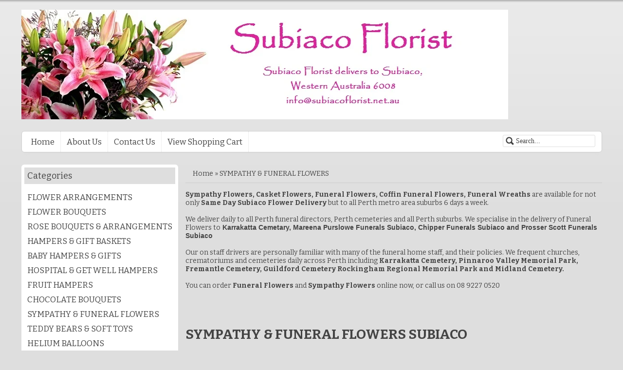

--- FILE ---
content_type: text/html; charset=utf-8
request_url: http://www.subiacoflorist.net.au/c/4447955/1/sympathy-funeral-flowers.html
body_size: 75421
content:





<!DOCTYPE html>
    <html xmlns="http://www.w3.org/1999/xhtml" xmlns:og="http://ogp.me/ns#" xmlns:fb="https://www.facebook.com/2008/fbml">
    <head data-page-type="Listing">
        <meta name="viewport" content="width=device-width" />
        <meta http-equiv="X-UA-Compatible" content="IE=edge" />

        <link rel="preconnect" href="//www.google.com" />
        <link rel="preconnect" href="//www.google-analytics.com" />
        <link rel="preconnect" href="//stats.g.doubleclick.net" />
        <link rel="preconnect" href="//vuf1dag6v8-1.algolianet.com" />

        <link rel="dns-prefetch" href="//static1.shop033.com" />
        <link rel="dns-prefetch" href="//static2.shop033.com" />
        <link rel="dns-prefetch" href="//static3.shop033.com" />
        <link rel="dns-prefetch" href="//static4.shop033.com" />
        <link rel="dns-prefetch" href="//static.shop033.com" />

        <script data-script-type='inline' >var loadDeferredStyles=function(n,t){var i=window.requestAnimationFrame||window.mozRequestAnimationFrame||window.webkitRequestAnimationFrame||window.msRequestAnimationFrame,r=function(n,t){var i=document.createElement("link"),r;i.rel="stylesheet";i.type="text/css";i.href=t;r=document.getElementById(n);r.parentElement.replaceChild(i,r)};i?i(function(){window.setTimeout(function(){r(n,t)},0)}):window.addEventListener("load",function(){r(n,t)})}</script>

        <meta name='geo.country' content='AU' />
<meta name='country' content='Australia' />
<meta name='state' content='Western Australia' />
<meta name='city' content='Perth' />
<meta name='zipcode' content='6000' />
<meta name='google-site-verification' content='r_a-Lt2PTgZdBDyOeeWSLBzhCkZxZWX_ktLxJDavAiY' />
<meta name='msvalidate.01' content='8EF37621DFFCC002AED051E6732C7D94' />

<meta name='Keywords' content='Sympathy Flowers Subiaco, Funeral Flowers Subiaco, Subiaco Florist, sympathy flowers delivered subiaco' />
<meta name='Description' content='Sympathy Flowers for Subiaco Delivery available from Subiaco Florist 6 days a week. Sympathy Flowers and Funeral Flowers for all tastes and budgets. Order online now! ' />

<title>Sympathy Flowers Subiaco | Funeral Flowers Subiaco -  Subiaco Florist Subiaco Florist | Flowers Subiaco | Subiaco Florists | Florists in Subiaco | Flower Delivery Subiaco</title>

<link href="/css/all?v=JX6CrBWIVi3unpm5VxcJCeIsC9N-rbF2r3Q2CY13gs01" rel="stylesheet"/>

                    <link rel="stylesheet" type="text/css" href="/css/style.Listing.css" />

            <script type="text/javascript">
                var ThemeProps = {"LeftColumnWidth":{"Value":230,"Unit":1},"RightColumnWidth":{"Value":185,"Unit":1},"MainTableStyle":{"FontFamily":null,"FontSize":null,"FontColor":null,"FontWeight":null,"FontStyle":null,"Width":{"Value":1000,"Unit":1},"Height":null,"Border":{"Width":{"Value":0,"Unit":0},"Color":{"R":202,"G":202,"B":202},"CornerType":0,"CornerRadius":0},"Link":null,"LinkHover":null,"LinkVisited":null,"Alignment":{"Value":1},"TextAlign":null,"BackgroundColor":{"R":255,"G":255,"B":255},"HC":null,"ListHoverTextColor":null,"BackgroundImage":null,"BackgroundRepeat":null,"BackgroundPosition":null,"Margin":null,"Padding":null,"ListStyleImage":null,"ListStyle":null},"SectionSpacing":{"Value":0,"Unit":1},"PageType":7,"horizontalSectionsWidgetsCounts":{"Section2":2,"Section8":0}};
            </script>
        
        

        <script data-script-type='inline' data-not-defer>function renderStars(n,t){n=n>t?5:n;n=Math.round(n);var r="";for(i=1;i<=n;i++)r+='<div class="star-rating2" style="cursor:default;"><a><\/a><\/div>';r&&(document.currentScript&&document.currentScript.insertAdjacentHTML?document.currentScript.insertAdjacentHTML("beforebegin",r):document.write(r))}</script>

        <script data-script-type='inline' >function ReloadCaptcha(n,t){n.src="Captcha.aspx?"+t+"=1&"+Math.floor(Math.random()*9999)}function CloseFancyBox(){window.$.fancybox.close()}function SetHostToSession(){window.location.pathname.toLowerCase().indexOf("/checkout/paymentoptions")==-1&&$.ajax({url:"/home/setsessionhost?h="+window.location.host,method:"GET"})}function SetFancyBoxStyles(){var n=999999;$("#fancybox-overlay").css("z-index",n+"");$("#fancybox-loading").css("z-index",n+100+"");$("#fancybox-tmp").css("z-index",n+900+"");$("#fancybox-wrap").css("z-index",n+910+"");$("#fancybox-outer").css("z-index",n+920+"");$("#fancy-bg-n").css("z-index",n+930+"");$("#fancy-bg-ne").css("z-index",n+940+"");$("#fancy-bg-e").css("z-index",n+950+"");$("#fancy-bg-se").css("z-index",n+960+"");$("#fancy-bg-s").css("z-index",n+970+"");$("#fancy-bg-sw").css("z-index",n+980+"");$("#fancy-bg-w").css("z-index",n+990+"");$("#fancy-bg-nw").css("z-index",n+1e3+"");$("#fancybox-inner").css("z-index",n+1010+"");$("#fancybox-close").css("z-index",n+1020+"");$("#fancybox-left").css("z-index",n+1030+"");$("#fancybox-right").css("z-index",n+1040+"")}function ShowMessage(n,t){var r="",i;t=="Your password is successfully updated."&&(r="var root = window.location.protocol+ '//' +window.location.host;window.location.href = root;");i="<div  style='text-align: center;background-color:#ffffff;position:relative;top:30px;width:440px;height:120px'>";i=i+"\t<div id='div_Message'>"+t+"<\/div><br/>";i=i+"\t<p style='text-align: center'><a class='wButton wButtonSmall' onclick='$.fancybox.close();closeWindow();' id='btn_Message'>"+Widgets_Global_Ok+"<\/a><\/p>";i=i+"<\/div>";i=i+"<script>";i=i+"function closeWindow(){";i=i+r;i=i+"}";i=i+"<\/script>";SetFancyBoxStyles();$.fancybox.open({src:t,type:"html",opts:{}})}function ismaxlength(n){var t=n.getAttribute?parseInt(n.getAttribute("maxlength")):"";n.getAttribute&&n.value.length>t&&(n.value=n.value.substring(0,t))}function ParsePriceByActiveCurrency(n,t){return ParsePriceByCurrencies(n,t,ActiveCurrency,ActiveCurrencySymbol)}function ParsePriceBySiteCurrency(n,t){return ParsePriceByCurrencies(n,t,SiteCurrency,CurrencySymbol)}function ParsePriceByCurrencies(n,t,i,r){var u,f;return n=t?formatNumber(n):n,i==SiteCurrency||i=="TRY"?u=CurrencyDisplayStyle==1?r+n:n+r:(f=r!=""?i.substr(0,2)+" "+r:i,u=CurrencyDisplayStyle==1?f+n:n+f),u}function AddProductsToBasket(n,t,i){var r="/Basket/Add?productIds="+n+"&b="+t;i&&i>1&&(r+="&quantity="+i);$.ajax({url:r,method:"GET",dataType:"json",success:function(n){if(n)if(n.ShowPopup){var t=$("<div />");t.html(n.Html);$.fancybox.open({src:t[0].outerHTML,modal:!0,type:"html",opts:{}})}else window.location.href="/Basket"},error:function(){}})}function openZoneSelectionPopup(n,t){var i="/PriceZone",r;i+="?setCurrency=";i+=typeof t=="undefined"||t?"true":"false";n&&(i+="&preventClose=true");r={toolbar:!1,smallBtn:!1,width:500,height:450,touch:!1,afterShow:function(){var n=$(".fancybox-inner","#fancybox-container-1");n.addClass("fancybox-site-preference")}};n&&(r.clickSlide=!1);$.ajax({url:i,method:"GET",dataType:"json",success:function(n){if(!n||!n.SkipPopup){var t=$("<div />");t.html(n.Html);$.fancybox.getInstance()||$.fancybox.open({src:t[0].outerHTML,modal:!0,type:"html",opts:r})}}})}function invalidFormHandler(n,t){var i=[];t.errorList.length&&$.each(t.errorList,function(){$.inArray(this.message,i)<0&&i.push(this.message)});i.length!=0&&$.fancybox.open('<div style="padding: 15px 40px 15px 15px; font-size: 16px;">'+i.join("'<br/>'")+"<\/div>")}function invalidPopupHandler(n,t){var i=[];t!=null&&t.errorList!=null&&t.errorList.length&&$.each(t.errorList,function(){$.inArray(this.message,i)<0&&i.push(this.message)});i.length!=0&&$.fancybox.open('<div style="width:320px; height:45px;padding:15px !important;font-size:14px; line-height:15px; position:relative;">'+i.join("'<br/>'")+"<\/div>")}function AddProductPopupCTA(n){var f={errorList:[]},h=$(".js-add-product-popup div.variants select"),b,c,k,d,e,g,o,r,nt,a,tt,it,s,l,t,i,ut,w,u;if(h&&h.length>0)for(i=0;i<h.length;i++)if(b=$(h[i]).attr("data-val")==="true",b&&$(h[i]).val()==="")return f.errorList.push({message:'Please select <b>"'+$(h[i]).attr("data-val-required")+'"<\/b>',element:h[i]}),$(".js-add-product-popup").trigger("add-product-popup-validation-error",f),!1;if(c=$(".js-add-product-popup div.variants div.variantsAsRadioButton"),c&&c.length>0)for(r=0;r<c.length;r++)if(k=$(c[r]).attr("variant-group-name"),d=$(".js-add-product-popup div.variants div.variantsAsRadioButton input[name="+k+"]:checked").val(),!d)return f.errorList.push({message:$(c[r]).attr("variant-group-msg"),element:c[r]}),$(".js-add-product-popup").trigger("add-product-popup-validation-error",f),!1;if(e=$(".js-add-product-popup input[type='hidden'][class='text-variant image-variant']"),e&&e.length>0)for(t=0;t<e.length;t++)if(g=$(e[t]).attr("data-val")==="true",g&&$(e[t]).val()==="")return f.errorList.push({message:'Please upload <b>"'+$(e[t]).attr("data-val-required")+'"<\/b>',element:e[t]}),$(".js-add-product-popup").trigger("add-product-popup-validation-error",f),!1;if(o=$(".js-add-product-popup .js-text-variant-inputs"),o&&o.length>0)for(r=0;r<o.length;r++)if(nt=$(o[r]).attr("data-val")==="true",nt&&$(o[r]).val()==="")return f.errorList.push({message:'Please enter <b>"'+$(o[r]).attr("data-val-required")+'"<\/b>',element:o[r]}),$(".js-add-product-popup").trigger("add-product-popup-validation-error",f),!1;for(a=$(".js-cta-button"),a.attr("disabled","disabled"),a.addClass("processing_btn"),tt=$("span.processing",a),it=$("span.continue",a),tt.show(),it.hide(),s=$(".js-product-id"),l=[],t=0;t<s.length;t++){var v=$("input[type=radio]:checked",s[t]),y=$("select option:selected",s[t]),ft=$(s[t]).data("productid"),et=$(".js-product-quantity",s[t]).val(),p=$(".image-variant",s[t]),rt=[];for(i=0;i<p.length;i++)ut=$(p[i]).data("imagevariantid"),rt[i]={key:ut,value:$(p[i]).val()};w=$(".js-text-variant-inputs",s[t]);u={};w.length>0&&(u.TextVariants=[]);w.each(function(n){var t=$(this).data("variant-id");u.TextVariants[n]={key:t,value:$(this).val()}});u.ProductId=ft;v.val()!=null&&(u.Variants=[v.val()],u.VariantId=v.val());y.val()!=null&&(u.Variants=[y.val()],u.VariantId=y.val());u.ImageVariants=rt;u.Quantity=et;l.push(u)}$.ajax({url:"/Basket/Add",data:JSON.stringify(l),method:"POST",contentType:"application/json",success:function(t){var u,r,f,i,e,o;if(t&&t.success){for(typeof sendAddToCartAnalytics=="function"&&sendAddToCartAnalytics.call(),u=0;u<l.length;u++)(self.personyze=self.personyze||[]).push(["Product Added to cart",l[u].ProductId,"Quantity",l[u].Quantity]);window.location.href=n?"/Basket":"/Basket"}else if(t.outOfStockProducts&&t.outOfStockProducts.length>0&&(r=t.errorMessage,r!="")){r.indexOf("{0}")>-1&&(f=$.map(t.outOfStockProducts,function(n){return $("#hdnProductTitle_"+n).val()}),r=r.replace("{0}",f.join()));$("#divOutOfStock").html(r).show();i=$(".js-cta-button");i.removeAttr("disabled");i.removeClass("processing_btn");e=$("span.processing",i);o=$("span.continue",i);e.hide();o.show();i.off();i.on("click",function(){$.fancybox.close()})}}})}function formatNumber(n){var u,o,t,i,e,f,r;if(isNaN(parseInt(n)))return"NaN";if(u=n,o=n<0?-1:1,u*=Math.pow(10,NumDigitsAfterDecimal),u=Math.round(Math.abs(u)),u/=Math.pow(10,NumDigitsAfterDecimal),u*=o,t=new String(u),!1&&n<1&&n>-1&&n!=0&&(t=n>0?t.substring(1,t.length):"-"+t.substring(2,t.length)),!0&&(n>=1e3||n<=-1e3))for(i=t.indexOf("."),i<0&&(i=t.length),i-=3;i>=1;)t=t.substring(0,i)+","+t.substring(i,t.length),i-=3;if(e=t.indexOf("."),e==-1){for(f="",r=0;r<NumDigitsAfterDecimal;r++){if(r==0){f=".0";continue}f+="0"}t=t+f}else for(f=new String(t.substring(e+1)),r=f.length;r<NumDigitsAfterDecimal;r++)t=t+"0";return!1&&n<0&&(t="("+t.substring(1,t.length)+")"),t=t.replace(".","#"),t=t.replace(",",ThousandDigitsSeperator),t.replace("#",NumDigitsSeperator)}function isFunction(n){return typeof n=="function"&&n!=null}function isObject(n){return n&&typeof n=="object"||isFunction(n)}function renderStars(n,t){n=n>t?5:n;n=Math.round(n);var r="";for(i=1;i<=n;i++)r+='<div class="star-rating2" style="cursor:default;"><a><\/a><\/div>';r&&(document.currentScript&&document.currentScript.insertAdjacentHTML?document.currentScript.insertAdjacentHTML("beforebegin",r):document.write(r))}function isNumeric(n){return n.match(/^\d+$/)==null?!1:!0}function isValidEmailAddress(n){return n.match(/\b[A-Z0-9._%-]+@[A-Z0-9.-]+\.[A-Z]{2,4}\b/i)}function FixIePngRules(n){var i=!1,t=n.style,r=t.background,u=t.backgroundImage;return(r||u)&&(i=t.background.toLowerCase().indexOf(".png")>0||t.backgroundImage.toLowerCase().indexOf(".png")>0),i}function setSectionsWidthsAndHeights(){var r=$(".LeftColumn")?$(".LeftColumn").height():0,u=$(".RightColumn")?$(".RightColumn").height():0,f=$(".CenterColumn").height(),n=Math.max(r,u,f);$(".LeftSectionOut")&&$(".LeftSectionIn")&&$(".LeftSection")&&($(".LeftSectionOut").height(n),$(".LeftSectionIn").height(n),$(".LeftSection").height(n));$(".RightSectionOut")&&$(".RightSectionIn")&&$(".RightSection")&&($(".RightSectionOut").height(n),$(".RightSectionIn").height(n),$(".RightSection").height(n));var e=$(".Section3Column")?$(".Section3Column").height():0,o=$(".Section4Column")?$(".Section4Column").height():0,t=Math.max(e,o);$(".Section3Out")&&$(".Section3In")&&$(".Section3")&&($(".Section3Out").height(t),$(".Section3In").height(t),$(".Section3").height(t));$(".Section4Out")&&$(".Section4In")&&$(".Section4")&&($(".Section4Out").height(t),$(".Section4In").height(t),$(".Section4").height(t));var s=$(".Section6Column")?$(".Section6Column").height():0,h=$(".Section7Column")?$(".Section7Column").height():0,i=Math.max(s,h);$(".Section6Out")&&$(".Section6In")&&$(".Section6")&&($(".Section6Out").height(i),$(".Section6In").height(i),$(".Section6").height(i));$(".Section7Out")&&$(".Section7In")&&$(".Section7")&&($(".Section7Out").height(i),$(".Section7In").height(i),$(".Section7").height(i));SetHeightOfParentFrameOnFacebook()}function getObjectProperty(n,t,i,r){var u=n,f;if(u===null||u===undefined)return null;for(f=0;f<t.length;f++){if(u[t[f]]===null||u[t[f]]===undefined)return i==undefined?null:i;u=u[t[f]]}if(r)switch(r){case"int":return parseInt(u);case"boolean":return u==="true"||u===!0;default:return u}else return u}function setMaxWidthOfImages(){var u,l;if(window.ThemeProps){u=getObjectProperty(ThemeProps,["MainTableStyle","Width","Value"]);l=getObjectProperty(ThemeProps,["MainTableStyle","Width","Unit"]);u=l==1?u:Math.round($("body").width()*u/100);u=u-getObjectProperty(ThemeProps,["MainTableStyle","Border","Width","Value"],0,"int");var o=getObjectProperty(ThemeProps,["SectionSpacing","Value"]),s=u-4*o,f=getObjectProperty(ThemeProps,["LeftColumnWidth","Value"]),a=getObjectProperty(ThemeProps,["LeftColumnWidth","Unit"]),e=getObjectProperty(ThemeProps,["RightColumnWidth","Value"]),v=getObjectProperty(ThemeProps,["RightColumnWidth","Unit"]);f==null&&(f=200,a=1);e==null&&(e=200,v=1);f=a==1?f:Math.round(s*f/100);e=v==1?e:Math.round(s*e/100);var h=s-f-e,y=h+2*o,p=o,w=Math.round((h-o)/2);ThemeProps.PageType==6&&(h=s,y=s,p=0);var t={leftColumnWidth:f,centerAreaWidthWithSpaces:y,centerAreaPaddings:p,rightColumnWidth:e,centerAreaWidth:h,section4Width:w,maintableWidth:u-2*o,sectionSpacing:o},i=".{0} .RichText .wCenter img {max-width:{1}px;} ",n="",r=0,c=t.maintableWidth-2*t.sectionSpacing;ThemeProps.horizontalSectionsWidgetsCounts&&ThemeProps.horizontalSectionsWidgetsCounts.Section2&&ThemeProps.horizontalSectionsWidgetsCounts.Section2>1&&(c=Math.round((c-(ThemeProps.horizontalSectionsWidgetsCounts.Section2-1)*t.sectionSpacing)/ThemeProps.horizontalSectionsWidgetsCounts.Section2));n=n+String.format(i,"LeftSection",t.leftColumnWidth-r);n=n+String.format(i,"RightSection",t.rightColumnWidth-r);n=n+String.format(i,"HeaderSection",t.maintableWidth-r);n=n+String.format(i,"FooterSection",t.maintableWidth-r);n=n+String.format(i,"Section1",220-r);n=n+String.format(i,"Section2",c-r);n=n+String.format(i,"Section3",t.section4Width-r);n=n+String.format(i,"Section4",t.section4Width-r);n=n+String.format(i,"Section5",t.centerAreaWidth-r);n=n+String.format(i,"Section6",t.section4Width-r);n=n+String.format(i,"Section7",t.section4Width-r);n=n+String.format(i,"Section8",t.centerAreaWidth-r);$('<style id="MaxWidthRules">'+n+"<\/style>").appendTo("head")}}function setHorizontalSectionsWidgetsHeights(){for(var f=$("tr.horizontalWidgetContainer"),i,r,n,e,t,u=0;u<f.length;u++){for(i=f[u],r=0,t=0;t<i.cells.length;t++)n=i.cells[t],$(n).height()>r&&(r=$(n).height(),e=n);for(t=0;t<i.cells.length;t++)n=i.cells[t],e!=n&&$(n).height()<r&&$(n.childNodes[0]).height(r)}SetHeightOfParentFrameOnFacebook()}function compareSectionHeights(n,t){var i=getSectionWidgetsTotalHeight(n),r=getSectionWidgetsTotalHeight(t),u=getSectionWidgetsCount(n),f=getSectionWidgetsCount(t);(u==0&&($("#ctl00_tdSection"+t).width("100%"),$("#ctl00_tdSection"+n).width("0px")),f==0&&($("#ctl00_tdSection"+n).width("100%"),$("#ctl00_tdSection"+t).width("0px")),u!=0&&f!=0&&i!=r)&&(i>r?adjustSectionHeight(t,i,r,f):adjustSectionHeight(n,r,i,u))}function adjustSectionHeight(n,t,i,r){$(".Section"+n+"Widget").each(function(){var n=0;n=$(this).find(".wCenter").height()+(t-i)/r;$(this).find(".wCenter").height(n)})}function getSectionWidgetsTotalHeight(n){var t=0;return $(".Section"+n+"Widget").each(function(){t+=$(this).height()}),t}function getSectionWidgetsCount(n){var t=0;return $(".Section"+n+"Widget").each(function(){t++}),t}function Querystring(n){var i,t;if(this.params={},n==null&&(n=location.search.substring(1,location.search.length)),n.length!=0)for(n=n.replace(/\+/g," "),i=n.split("&"),t=0;t<i.length;t++){var r=i[t].split("="),u=decodeURIComponent(r[0]),f=r.length==2?decodeURIComponent(r[1]):u;this.params[u]=f}}function AddToFav(n,t){var i=navigator.userAgent.toLowerCase();i.indexOf("safari")!=-1&&alert("Press ctrl+D to bookmark (Command+D for macs) after you click Ok");document.all?window.external.AddFavorite(n,t):window.sidebar?window.sidebar.addPanel(t,n,""):window.chrome&&alert("Press ctrl+D to bookmark (Command+D for macs) after you click Ok")}function HideShowSections_WhichDoNotHaveWidgets(n){for(var i,u,t=0,r=HideShowSectioncontainerClassList.length;t<r;t++)i=$("."+HideShowSectioncontainerClassList[t]),i.length==1&&(u=$("."+HideShowSectioncontainerClassList[t]+" .wWrapperOut"),u.length==0&&(i[0].style.display=n?"none":"inline"))}function SetHeightOfParentFrameOnFacebook(){$(function(){var t,i,n;if(top!==self){if(t=document.domain.toLowerCase(),i=t.split("."),!setHeightOfParentFrameOnFacebook_Done){if(n=!1,typeof ThemeProps=="undefined")try{n=window.parent.ThemeProps?window.parent.ThemeProps.UseFBTheme:!1}catch(r){n=!1}else n=ThemeProps.UseFBTheme;t.indexOf("shop033.com")>=0&&i.length>0&&n&&(document.domain="shop033.com");setHeightOfParentFrameOnFacebook_Done=!0}try{window.parent&&window.parent.Ashop&&window.parent.Ashop.Renderer&&window.parent.Ashop.Renderer.setIframeHeight($("body").height()+300)}catch(u){}}})}function getInternetExplorerVersion(){var n=-1,t,i;return navigator.appName=="Microsoft Internet Explorer"&&(t=navigator.userAgent,i=new RegExp("MSIE ([0-9]{1,}[.0-9]{0,})"),i.exec(t)!=null&&(n=parseFloat(RegExp.$1))),n}function mbi1(){$("#lc").hide()}function mbi2(){}function SetWidthOfDropdownCustomPagesMenu(){setTimeout(function(){for(var t=$(".CustomPagesMenu"),i,r,u,n=0;n<t.length;n++)i=$(t[n]).find("select")[0],i&&(r=$(i).width(),u=$("<style>"+("."+$(t[n].parentNode).attr("class").split(" ")[0]+" .CustomPagesMenu option")+" { width: "+(r-30)+"px; }<\/style>"),$("html > head").append(u))},2e3)}function AshopKissMetricsAddIdentity(n){if(!window._kmq){setTimeout(function(){AshopKissMetricsAddIdentity(n)},1e3);return}_kmq.push(["identify",n+""])}function AshopKissMetricsAddEvent(n){if(!window._kmq){setTimeout(function(){AshopKissMetricsAddEvent(n)},1e3);return}window.kissMetricsEventDate&&(n.properties||(n.properties={}),n.properties.EventDate=kissMetricsEventDate,n.properties.EventDateTime=kissMetricsEventDateTime);n.properties?_kmq.push(["record",n.name,n.properties]):_kmq.push(["record",n.name])}function AshopKissMetricsAddClickEvent(n){if(!window._kmq){setTimeout(function(){AshopKissMetricsAddClickEvent(n)},1e3);return}n.className?_kmq.push(["trackClick",n.className,n.name]):_kmq.push(["trackClick",n.id,n.name])}function GALink(n){if(window._gaq&&typeof _gaq._getAsyncTracker=="function"){var t=_gaq._getAsyncTracker();document.location.href=t._getLinkerUrl(n)}else document.location.href=n}function clearAllStyleTagsExceptRenderCritical(){for(var t=document.querySelectorAll("style:not([data-style-type]"),n=t.length-1;n>=0;n--)t[n].parentNode.removeChild(t[n])}function checkAndLoadDeferedImages(){function h(n){for(var i,t=0;t<n.length;t++)i=n[t],i.intersectionRatio>0&&(f.unobserve(i.target),e(i.target))}function i(n){for(var i,t=0;t<n.length;t++)i=n[t],e(i)}function e(n){var t=n.getAttribute("data-src");t&&(n.src=t,n.removeAttribute("data-src"));n.removeAttribute("data-image-defered")}var f,c=document.body.querySelectorAll(".slider img[data-src]:not([src])"),r,u,n,o,s,t;(i(c),r=document.body.querySelectorAll(".bxslider img[data-src]:not([src])"),r!=null&&r.length>0&&i(r),u=document.body.querySelectorAll("img[data-ignore-defer='true']"),u!=null&&u.length>0&&i(u),n=document.body.querySelector(".MagicZoomPlus img"),n!=null&&(o=n.src,s=n.getAttribute("data-src"),s!==null&&o!==null&&n.removeAttribute("src")),t=document.body.querySelectorAll("img[data-src]:not([src]):not([data-image-defered])"),t.length!==0)&&("IntersectionObserver"in window?(f=new IntersectionObserver(h,{root:null,rootMargin:"0px",threshold:0}),setTimeout(function(){for(var i,n=0;n<t.length;n++)i=t[n],f.observe(i),i.setAttribute("data-image-defered","true")},500)):setTimeout(function(){i(t)},500))}function checkAndInitDeferredItems(n,t){function o(n){for(var r,i=0;i<n.length;i++)r=n[i],r.intersectionRatio>0&&(u.unobserve(r.target),t(r.target))}function s(n){for(var i=0;i<n.length;i++)t(n[i])}var i=document.body.querySelectorAll(n),e,u,r,f;if(i.length!==0)if(e={root:null,rootMargin:"0px",threshold:0},"IntersectionObserver"in window)for(u=new IntersectionObserver(o,e),r=0;r<i.length;r++)f=i[r],u.observe(f),f.setAttribute("data-defer-registered","true");else s(i)}function clearAllLinkTags(){for(var i=document.querySelectorAll("link[rel=stylesheet]"),t,n=0;n<i.length;n++)t=i[n],t.parentNode.removeChild(t)}function applyOnlyRenderCriticalCSS(){clearAllStyleTagsExceptRenderCritical();clearAllLinkTags()}function applyRenderCriticalCSS(){clearAllLinkTags()}function setAffiliateFromLandingQuery(){if(typeof landingQueryString!="undefined"){landingQueryString.indexOf("?")==0&&(landingQueryString=landingQueryString.substring(1));var n=new Querystring(landingQueryString);return landingQueryString.indexOf("gp_aid=")>-1?{type:"gp_aid",id:Querystring.prototype.get.call(n,"gp_aid")}:landingQueryString.indexOf("sscid=")>-1?{type:"sscid",id:Querystring.prototype.get.call(n,"sscid")}:landingQueryString.indexOf("afid=")>-1?{type:"afid",id:Querystring.prototype.get.call(n,"afid")}:landingQueryString.indexOf("cjdata=")>-1?{type:"cjdata",id:Querystring.prototype.get.call(n,"cjdata")}:landingQueryString==="no-track"?{type:"no-track"}:landingQueryString==="do-not-track"?{type:"do-not-track"}:{type:"else"}}}var fileref,HideShowSectioncontainerClassList,setHeightOfParentFrameOnFacebook_Done;!function(n,t){"use strict";"object"==typeof module&&"object"==typeof module.exports?module.exports=n.document?t(n,!0):function(n){if(!n.document)throw new Error("jQuery requires a window with a document");return t(n)}:t(n)}("undefined"!=typeof window?window:this,function(n,t){"use strict";function hr(n,t,i){var r,u=(t=t||f).createElement("script");if(u.text=n,i)for(r in df)i[r]&&(u[r]=i[r]);t.head.appendChild(u).parentNode.removeChild(u)}function it(n){return null==n?n+"":"object"==typeof n||"function"==typeof n?bt[or.call(n)]||"object":typeof n}function hi(n){var t=!!n&&"length"in n&&n.length,i=it(n);return!u(n)&&!tt(n)&&("array"===i||0===t||"number"==typeof t&&t>0&&t-1 in n)}function v(n,t){return n.nodeName&&n.nodeName.toLowerCase()===t.toLowerCase()}function li(n,t,r){return u(t)?i.grep(n,function(n,i){return!!t.call(n,i,n)!==r}):t.nodeType?i.grep(n,function(n){return n===t!==r}):"string"!=typeof t?i.grep(n,function(n){return wt.call(t,n)>-1!==r}):i.filter(t,n,r)}function wr(n,t){while((n=n[t])&&1!==n.nodeType);return n}function ne(n){var t={};return i.each(n.match(l)||[],function(n,i){t[i]=!0}),t}function ut(n){return n}function dt(n){throw n;}function br(n,t,i,r){var f;try{n&&u(f=n.promise)?f.call(n).done(t).fail(i):n&&u(f=n.then)?f.call(n,t,i):t.apply(void 0,[n].slice(r))}catch(n){i.apply(void 0,[n])}}function ni(){f.removeEventListener("DOMContentLoaded",ni);n.removeEventListener("load",ni);i.ready()}function re(n,t){return t.toUpperCase()}function y(n){return n.replace(te,"ms-").replace(ie,re)}function at(){this.expando=i.expando+at.uid++}function ee(n){return"true"===n||"false"!==n&&("null"===n?null:n===+n+""?+n:ue.test(n)?JSON.parse(n):n)}function dr(n,t,i){var r;if(void 0===i&&1===n.nodeType)if(r="data-"+t.replace(fe,"-$&").toLowerCase(),"string"==typeof(i=n.getAttribute(r))){try{i=ee(i)}catch(n){}o.set(n,t,i)}else i=void 0;return i}function tu(n,t,r,u){var s,h,c=20,l=u?function(){return u.cur()}:function(){return i.css(n,t,"")},o=l(),e=r&&r[3]||(i.cssNumber[t]?"":"px"),f=(i.cssNumber[t]||"px"!==e&&+o)&&vt.exec(i.css(n,t));if(f&&f[3]!==e){for(o/=2,e=e||f[3],f=+o||1;c--;)i.style(n,t,f+e),(1-h)*(1-(h=l()/o||.5))<=0&&(c=0),f/=h;f*=2;i.style(n,t,f+e);r=r||[]}return r&&(f=+f||+o||0,s=r[1]?f+(r[1]+1)*r[2]:+r[2],u&&(u.unit=e,u.start=f,u.end=s)),s}function oe(n){var r,f=n.ownerDocument,u=n.nodeName,t=ai[u];return t||(r=f.body.appendChild(f.createElement(u)),t=i.css(r,"display"),r.parentNode.removeChild(r),"none"===t&&(t="block"),ai[u]=t,t)}function ft(n,t){for(var e,u,f=[],i=0,o=n.length;i<o;i++)(u=n[i]).style&&(e=u.style.display,t?("none"===e&&(f[i]=r.get(u,"display")||null,f[i]||(u.style.display="")),""===u.style.display&&ti(u)&&(f[i]=oe(u))):"none"!==e&&(f[i]="none",r.set(u,"display",e)));for(i=0;i<o;i++)null!=f[i]&&(n[i].style.display=f[i]);return n}function s(n,t){var r;return r="undefined"!=typeof n.getElementsByTagName?n.getElementsByTagName(t||"*"):"undefined"!=typeof n.querySelectorAll?n.querySelectorAll(t||"*"):[],void 0===t||t&&v(n,t)?i.merge([n],r):r}function vi(n,t){for(var i=0,u=n.length;i<u;i++)r.set(n[i],"globalEval",!t||r.get(t[i],"globalEval"))}function eu(n,t,r,u,f){for(var e,o,p,a,w,v,h=t.createDocumentFragment(),y=[],l=0,b=n.length;l<b;l++)if((e=n[l])||0===e)if("object"===it(e))i.merge(y,e.nodeType?[e]:e);else if(fu.test(e)){for(o=o||h.appendChild(t.createElement("div")),p=(ru.exec(e)||["",""])[1].toLowerCase(),a=c[p]||c._default,o.innerHTML=a[1]+i.htmlPrefilter(e)+a[2],v=a[0];v--;)o=o.lastChild;i.merge(y,o.childNodes);(o=h.firstChild).textContent=""}else y.push(t.createTextNode(e));for(h.textContent="",l=0;e=y[l++];)if(u&&i.inArray(e,u)>-1)f&&f.push(e);else if(w=i.contains(e.ownerDocument,e),o=s(h.appendChild(e),"script"),w&&vi(o),r)for(v=0;e=o[v++];)uu.test(e.type||"")&&r.push(e);return h}function ri(){return!0}function et(){return!1}function su(){try{return f.activeElement}catch(n){}}function yi(n,t,r,u,f,e){var o,s;if("object"==typeof t){"string"!=typeof r&&(u=u||r,r=void 0);for(s in t)yi(n,s,r,u,t[s],e);return n}if(null==u&&null==f?(f=r,u=r=void 0):null==f&&("string"==typeof r?(f=u,u=void 0):(f=u,u=r,r=void 0)),!1===f)f=et;else if(!f)return n;return 1===e&&(o=f,(f=function(n){return i().off(n),o.apply(this,arguments)}).guid=o.guid||(o.guid=i.guid++)),n.each(function(){i.event.add(this,t,f,u,r)})}function hu(n,t){return v(n,"table")&&v(11!==t.nodeType?t:t.firstChild,"tr")?i(n).children("tbody")[0]||n:n}function ye(n){return n.type=(null!==n.getAttribute("type"))+"/"+n.type,n}function pe(n){return"true/"===(n.type||"").slice(0,5)?n.type=n.type.slice(5):n.removeAttribute("type"),n}function cu(n,t){var u,c,f,s,h,l,a,e;if(1===t.nodeType){if(r.hasData(n)&&(s=r.access(n),h=r.set(t,s),e=s.events)){delete h.handle;h.events={};for(f in e)for(u=0,c=e[f].length;u<c;u++)i.event.add(t,f,e[f][u])}o.hasData(n)&&(l=o.access(n),a=i.extend({},l),o.set(t,a))}}function we(n,t){var i=t.nodeName.toLowerCase();"input"===i&&iu.test(n.type)?t.checked=n.checked:"input"!==i&&"textarea"!==i||(t.defaultValue=n.defaultValue)}function ot(n,t,f,o){t=er.apply([],t);var l,w,a,v,h,b,c=0,y=n.length,d=y-1,p=t[0],k=u(p);if(k||y>1&&"string"==typeof p&&!e.checkClone&&ae.test(p))return n.each(function(i){var r=n.eq(i);k&&(t[0]=p.call(this,i,r.html()));ot(r,t,f,o)});if(y&&(l=eu(t,n[0].ownerDocument,!1,n,o),w=l.firstChild,1===l.childNodes.length&&(l=w),w||o)){for(v=(a=i.map(s(l,"script"),ye)).length;c<y;c++)h=l,c!==d&&(h=i.clone(h,!0,!0),v&&i.merge(a,s(h,"script"))),f.call(n[c],h,c);if(v)for(b=a[a.length-1].ownerDocument,i.map(a,pe),c=0;c<v;c++)h=a[c],uu.test(h.type||"")&&!r.access(h,"globalEval")&&i.contains(b,h)&&(h.src&&"module"!==(h.type||"").toLowerCase()?i._evalUrl&&i._evalUrl(h.src):hr(h.textContent.replace(ve,""),b,h))}return n}function lu(n,t,r){for(var u,e=t?i.filter(t,n):n,f=0;null!=(u=e[f]);f++)r||1!==u.nodeType||i.cleanData(s(u)),u.parentNode&&(r&&i.contains(u.ownerDocument,u)&&vi(s(u,"script")),u.parentNode.removeChild(u));return n}function yt(n,t,r){var o,s,h,f,u=n.style;return(r=r||ui(n))&&(""!==(f=r.getPropertyValue(t)||r[t])||i.contains(n.ownerDocument,n)||(f=i.style(n,t)),!e.pixelBoxStyles()&&pi.test(f)&&be.test(t)&&(o=u.width,s=u.minWidth,h=u.maxWidth,u.minWidth=u.maxWidth=u.width=f,f=r.width,u.width=o,u.minWidth=s,u.maxWidth=h)),void 0!==f?f+"":f}function au(n,t){return{get:function(){if(!n())return(this.get=t).apply(this,arguments);delete this.get}}}function ge(n){if(n in wu)return n;for(var i=n[0].toUpperCase()+n.slice(1),t=pu.length;t--;)if((n=pu[t]+i)in wu)return n}function bu(n){var t=i.cssProps[n];return t||(t=i.cssProps[n]=ge(n)||n),t}function ku(n,t,i){var r=vt.exec(t);return r?Math.max(0,r[2]-(i||0))+(r[3]||"px"):t}function wi(n,t,r,u,f,e){var o="width"===t?1:0,h=0,s=0;if(r===(u?"border":"content"))return 0;for(;o<4;o+=2)"margin"===r&&(s+=i.css(n,r+w[o],!0,f)),u?("content"===r&&(s-=i.css(n,"padding"+w[o],!0,f)),"margin"!==r&&(s-=i.css(n,"border"+w[o]+"Width",!0,f))):(s+=i.css(n,"padding"+w[o],!0,f),"padding"!==r?s+=i.css(n,"border"+w[o]+"Width",!0,f):h+=i.css(n,"border"+w[o]+"Width",!0,f));return!u&&e>=0&&(s+=Math.max(0,Math.ceil(n["offset"+t[0].toUpperCase()+t.slice(1)]-e-s-h-.5))),s}function du(n,t,r){var f=ui(n),u=yt(n,t,f),s="border-box"===i.css(n,"boxSizing",!1,f),o=s;if(pi.test(u)){if(!r)return u;u="auto"}return o=o&&(e.boxSizingReliable()||u===n.style[t]),("auto"===u||!parseFloat(u)&&"inline"===i.css(n,"display",!1,f))&&(u=n["offset"+t[0].toUpperCase()+t.slice(1)],o=!0),(u=parseFloat(u)||0)+wi(n,t,r||(s?"border":"content"),o,f,u)+"px"}function h(n,t,i,r,u){return new h.prototype.init(n,t,i,r,u)}function bi(){fi&&(!1===f.hidden&&n.requestAnimationFrame?n.requestAnimationFrame(bi):n.setTimeout(bi,i.fx.interval),i.fx.tick())}function tf(){return n.setTimeout(function(){st=void 0}),st=Date.now()}function ei(n,t){var u,r=0,i={height:n};for(t=t?1:0;r<4;r+=2-t)i["margin"+(u=w[r])]=i["padding"+u]=n;return t&&(i.opacity=i.width=n),i}function rf(n,t,i){for(var u,f=(a.tweeners[t]||[]).concat(a.tweeners["*"]),r=0,e=f.length;r<e;r++)if(u=f[r].call(i,t,n))return u}function no(n,t,u){var f,y,w,c,b,h,o,l,k="width"in t||"height"in t,v=this,p={},s=n.style,a=n.nodeType&&ti(n),e=r.get(n,"fxshow");u.queue||(null==(c=i._queueHooks(n,"fx")).unqueued&&(c.unqueued=0,b=c.empty.fire,c.empty.fire=function(){c.unqueued||b()}),c.unqueued++,v.always(function(){v.always(function(){c.unqueued--;i.queue(n,"fx").length||c.empty.fire()})}));for(f in t)if(y=t[f],gu.test(y)){if(delete t[f],w=w||"toggle"===y,y===(a?"hide":"show")){if("show"!==y||!e||void 0===e[f])continue;a=!0}p[f]=e&&e[f]||i.style(n,f)}if((h=!i.isEmptyObject(t))||!i.isEmptyObject(p)){k&&1===n.nodeType&&(u.overflow=[s.overflow,s.overflowX,s.overflowY],null==(o=e&&e.display)&&(o=r.get(n,"display")),"none"===(l=i.css(n,"display"))&&(o?l=o:(ft([n],!0),o=n.style.display||o,l=i.css(n,"display"),ft([n]))),("inline"===l||"inline-block"===l&&null!=o)&&"none"===i.css(n,"float")&&(h||(v.done(function(){s.display=o}),null==o&&(l=s.display,o="none"===l?"":l)),s.display="inline-block"));u.overflow&&(s.overflow="hidden",v.always(function(){s.overflow=u.overflow[0];s.overflowX=u.overflow[1];s.overflowY=u.overflow[2]}));h=!1;for(f in p)h||(e?"hidden"in e&&(a=e.hidden):e=r.access(n,"fxshow",{display:o}),w&&(e.hidden=!a),a&&ft([n],!0),v.done(function(){a||ft([n]);r.remove(n,"fxshow");for(f in p)i.style(n,f,p[f])})),h=rf(a?e[f]:0,f,v),f in e||(e[f]=h.start,a&&(h.end=h.start,h.start=0))}}function to(n,t){var r,f,e,u,o;for(r in n)if(f=y(r),e=t[f],u=n[r],Array.isArray(u)&&(e=u[1],u=n[r]=u[0]),r!==f&&(n[f]=u,delete n[r]),(o=i.cssHooks[f])&&"expand"in o){u=o.expand(u);delete n[f];for(r in u)r in n||(n[r]=u[r],t[r]=e)}else t[f]=e}function a(n,t,r){var o,s,h=0,v=a.prefilters.length,e=i.Deferred().always(function(){delete l.elem}),l=function(){if(s)return!1;for(var o=st||tf(),t=Math.max(0,f.startTime+f.duration-o),i=1-(t/f.duration||0),r=0,u=f.tweens.length;r<u;r++)f.tweens[r].run(i);return e.notifyWith(n,[f,i,t]),i<1&&u?t:(u||e.notifyWith(n,[f,1,0]),e.resolveWith(n,[f]),!1)},f=e.promise({elem:n,props:i.extend({},t),opts:i.extend(!0,{specialEasing:{},easing:i.easing._default},r),originalProperties:t,originalOptions:r,startTime:st||tf(),duration:r.duration,tweens:[],createTween:function(t,r){var u=i.Tween(n,f.opts,t,r,f.opts.specialEasing[t]||f.opts.easing);return f.tweens.push(u),u},stop:function(t){var i=0,r=t?f.tweens.length:0;if(s)return this;for(s=!0;i<r;i++)f.tweens[i].run(1);return t?(e.notifyWith(n,[f,1,0]),e.resolveWith(n,[f,t])):e.rejectWith(n,[f,t]),this}}),c=f.props;for(to(c,f.opts.specialEasing);h<v;h++)if(o=a.prefilters[h].call(f,n,c,f.opts))return u(o.stop)&&(i._queueHooks(f.elem,f.opts.queue).stop=o.stop.bind(o)),o;return i.map(c,rf,f),u(f.opts.start)&&f.opts.start.call(n,f),f.progress(f.opts.progress).done(f.opts.done,f.opts.complete).fail(f.opts.fail).always(f.opts.always),i.fx.timer(i.extend(l,{elem:n,anim:f,queue:f.opts.queue})),f}function g(n){return(n.match(l)||[]).join(" ")}function nt(n){return n.getAttribute&&n.getAttribute("class")||""}function ki(n){return Array.isArray(n)?n:"string"==typeof n?n.match(l)||[]:[]}function tr(n,t,r,u){var f;if(Array.isArray(t))i.each(t,function(t,i){r||io.test(n)?u(n,i):tr(n+"["+("object"==typeof i&&null!=i?t:"")+"]",i,r,u)});else if(r||"object"!==it(t))u(n,t);else for(f in t)tr(n+"["+f+"]",t[f],r,u)}function af(n){return function(t,i){"string"!=typeof t&&(i=t,t="*");var r,f=0,e=t.toLowerCase().match(l)||[];if(u(i))while(r=e[f++])"+"===r[0]?(r=r.slice(1)||"*",(n[r]=n[r]||[]).unshift(i)):(n[r]=n[r]||[]).push(i)}}function vf(n,t,r,u){function e(s){var h;return f[s]=!0,i.each(n[s]||[],function(n,i){var s=i(t,r,u);return"string"!=typeof s||o||f[s]?o?!(h=s):void 0:(t.dataTypes.unshift(s),e(s),!1)}),h}var f={},o=n===ir;return e(t.dataTypes[0])||!f["*"]&&e("*")}function ur(n,t){var r,u,f=i.ajaxSettings.flatOptions||{};for(r in t)void 0!==t[r]&&((f[r]?n:u||(u={}))[r]=t[r]);return u&&i.extend(!0,n,u),n}function lo(n,t,i){for(var e,u,f,o,s=n.contents,r=n.dataTypes;"*"===r[0];)r.shift(),void 0===e&&(e=n.mimeType||t.getResponseHeader("Content-Type"));if(e)for(u in s)if(s[u]&&s[u].test(e)){r.unshift(u);break}if(r[0]in i)f=r[0];else{for(u in i){if(!r[0]||n.converters[u+" "+r[0]]){f=u;break}o||(o=u)}f=f||o}if(f)return f!==r[0]&&r.unshift(f),i[f]}function ao(n,t,i,r){var h,u,f,s,e,o={},c=n.dataTypes.slice();if(c[1])for(f in n.converters)o[f.toLowerCase()]=n.converters[f];for(u=c.shift();u;)if(n.responseFields[u]&&(i[n.responseFields[u]]=t),!e&&r&&n.dataFilter&&(t=n.dataFilter(t,n.dataType)),e=u,u=c.shift())if("*"===u)u=e;else if("*"!==e&&e!==u){if(!(f=o[e+" "+u]||o["* "+u]))for(h in o)if((s=h.split(" "))[1]===u&&(f=o[e+" "+s[0]]||o["* "+s[0]])){!0===f?f=o[h]:!0!==o[h]&&(u=s[0],c.unshift(s[1]));break}if(!0!==f)if(f&&n.throws)t=f(t);else try{t=f(t)}catch(n){return{state:"parsererror",error:f?n:"No conversion from "+e+" to "+u}}}return{state:"success",data:t}}var k=[],f=n.document,bf=Object.getPrototypeOf,d=k.slice,er=k.concat,si=k.push,wt=k.indexOf,bt={},or=bt.toString,kt=bt.hasOwnProperty,sr=kt.toString,kf=sr.call(Object),e={},u=function(n){return"function"==typeof n&&"number"!=typeof n.nodeType},tt=function(n){return null!=n&&n===n.window},df={type:!0,src:!0,noModule:!0},i=function(n,t){return new i.fn.init(n,t)},gf=/^[\s\uFEFF\xA0]+|[\s\uFEFF\xA0]+$/g,b,ci,ar,vr,yr,pr,l,kr,gt,lt,ai,fu,st,fi,gu,nf,uf,ht,ff,ef,of,di,gi,yf,ct,fr,oi,pf,wf;i.fn=i.prototype={jquery:"3.3.1",constructor:i,length:0,toArray:function(){return d.call(this)},get:function(n){return null==n?d.call(this):n<0?this[n+this.length]:this[n]},pushStack:function(n){var t=i.merge(this.constructor(),n);return t.prevObject=this,t},each:function(n){return i.each(this,n)},map:function(n){return this.pushStack(i.map(this,function(t,i){return n.call(t,i,t)}))},slice:function(){return this.pushStack(d.apply(this,arguments))},first:function(){return this.eq(0)},last:function(){return this.eq(-1)},eq:function(n){var i=this.length,t=+n+(n<0?i:0);return this.pushStack(t>=0&&t<i?[this[t]]:[])},end:function(){return this.prevObject||this.constructor()},push:si,sort:k.sort,splice:k.splice};i.extend=i.fn.extend=function(){var o,e,t,r,s,h,n=arguments[0]||{},f=1,l=arguments.length,c=!1;for("boolean"==typeof n&&(c=n,n=arguments[f]||{},f++),"object"==typeof n||u(n)||(n={}),f===l&&(n=this,f--);f<l;f++)if(null!=(o=arguments[f]))for(e in o)t=n[e],n!==(r=o[e])&&(c&&r&&(i.isPlainObject(r)||(s=Array.isArray(r)))?(s?(s=!1,h=t&&Array.isArray(t)?t:[]):h=t&&i.isPlainObject(t)?t:{},n[e]=i.extend(c,h,r)):void 0!==r&&(n[e]=r));return n};i.extend({expando:"jQuery"+("3.3.1"+Math.random()).replace(/\D/g,""),isReady:!0,error:function(n){throw new Error(n);},noop:function(){},isPlainObject:function(n){var t,i;return!(!n||"[object Object]"!==or.call(n))&&(!(t=bf(n))||"function"==typeof(i=kt.call(t,"constructor")&&t.constructor)&&sr.call(i)===kf)},isEmptyObject:function(n){var t;for(t in n)return!1;return!0},globalEval:function(n){hr(n)},each:function(n,t){var r,i=0;if(hi(n)){for(r=n.length;i<r;i++)if(!1===t.call(n[i],i,n[i]))break}else for(i in n)if(!1===t.call(n[i],i,n[i]))break;return n},trim:function(n){return null==n?"":(n+"").replace(gf,"")},makeArray:function(n,t){var r=t||[];return null!=n&&(hi(Object(n))?i.merge(r,"string"==typeof n?[n]:n):si.call(r,n)),r},inArray:function(n,t,i){return null==t?-1:wt.call(t,n,i)},merge:function(n,t){for(var u=+t.length,i=0,r=n.length;i<u;i++)n[r++]=t[i];return n.length=r,n},grep:function(n,t,i){for(var f,u=[],r=0,e=n.length,o=!i;r<e;r++)(f=!t(n[r],r))!==o&&u.push(n[r]);return u},map:function(n,t,i){var e,u,r=0,f=[];if(hi(n))for(e=n.length;r<e;r++)null!=(u=t(n[r],r,i))&&f.push(u);else for(r in n)null!=(u=t(n[r],r,i))&&f.push(u);return er.apply([],f)},guid:1,support:e});"function"==typeof Symbol&&(i.fn[Symbol.iterator]=k[Symbol.iterator]);i.each("Boolean Number String Function Array Date RegExp Object Error Symbol".split(" "),function(n,t){bt["[object "+t+"]"]=t.toLowerCase()});b=function(n){function u(n,t,r,u){var s,p,l,a,w,d,g,y=t&&t.ownerDocument,v=t?t.nodeType:9;if(r=r||[],"string"!=typeof n||!n||1!==v&&9!==v&&11!==v)return r;if(!u&&((t?t.ownerDocument||t:c)!==i&&b(t),t=t||i,h)){if(11!==v&&(w=cr.exec(n)))if(s=w[1]){if(9===v){if(!(l=t.getElementById(s)))return r;if(l.id===s)return r.push(l),r}else if(y&&(l=y.getElementById(s))&&et(t,l)&&l.id===s)return r.push(l),r}else{if(w[2])return k.apply(r,t.getElementsByTagName(n)),r;if((s=w[3])&&e.getElementsByClassName&&t.getElementsByClassName)return k.apply(r,t.getElementsByClassName(s)),r}if(e.qsa&&!lt[n+" "]&&(!o||!o.test(n))){if(1!==v)y=t,g=n;else if("object"!==t.nodeName.toLowerCase()){for((a=t.getAttribute("id"))?a=a.replace(vi,yi):t.setAttribute("id",a=f),p=(d=ft(n)).length;p--;)d[p]="#"+a+" "+yt(d[p]);g=d.join(",");y=ni.test(n)&&ri(t.parentNode)||t}if(g)try{return k.apply(r,y.querySelectorAll(g)),r}catch(n){}finally{a===f&&t.removeAttribute("id")}}}return si(n.replace(at,"$1"),t,r,u)}function ti(){function n(r,u){return i.push(r+" ")>t.cacheLength&&delete n[i.shift()],n[r+" "]=u}var i=[];return n}function l(n){return n[f]=!0,n}function a(n){var t=i.createElement("fieldset");try{return!!n(t)}catch(n){return!1}finally{t.parentNode&&t.parentNode.removeChild(t);t=null}}function ii(n,i){for(var r=n.split("|"),u=r.length;u--;)t.attrHandle[r[u]]=i}function wi(n,t){var i=t&&n,r=i&&1===n.nodeType&&1===t.nodeType&&n.sourceIndex-t.sourceIndex;if(r)return r;if(i)while(i=i.nextSibling)if(i===t)return-1;return n?1:-1}function ar(n){return function(t){return"input"===t.nodeName.toLowerCase()&&t.type===n}}function vr(n){return function(t){var i=t.nodeName.toLowerCase();return("input"===i||"button"===i)&&t.type===n}}function bi(n){return function(t){return"form"in t?t.parentNode&&!1===t.disabled?"label"in t?"label"in t.parentNode?t.parentNode.disabled===n:t.disabled===n:t.isDisabled===n||t.isDisabled!==!n&&lr(t)===n:t.disabled===n:"label"in t&&t.disabled===n}}function it(n){return l(function(t){return t=+t,l(function(i,r){for(var u,f=n([],i.length,t),e=f.length;e--;)i[u=f[e]]&&(i[u]=!(r[u]=i[u]))})})}function ri(n){return n&&"undefined"!=typeof n.getElementsByTagName&&n}function ki(){}function yt(n){for(var t=0,r=n.length,i="";t<r;t++)i+=n[t].value;return i}function pt(n,t,i){var r=t.dir,u=t.next,e=u||r,o=i&&"parentNode"===e,s=di++;return t.first?function(t,i,u){while(t=t[r])if(1===t.nodeType||o)return n(t,i,u);return!1}:function(t,i,h){var c,l,a,y=[v,s];if(h){while(t=t[r])if((1===t.nodeType||o)&&n(t,i,h))return!0}else while(t=t[r])if(1===t.nodeType||o)if(a=t[f]||(t[f]={}),l=a[t.uniqueID]||(a[t.uniqueID]={}),u&&u===t.nodeName.toLowerCase())t=t[r]||t;else{if((c=l[e])&&c[0]===v&&c[1]===s)return y[2]=c[2];if(l[e]=y,y[2]=n(t,i,h))return!0}return!1}}function ui(n){return n.length>1?function(t,i,r){for(var u=n.length;u--;)if(!n[u](t,i,r))return!1;return!0}:n[0]}function yr(n,t,i){for(var r=0,f=t.length;r<f;r++)u(n,t[r],i);return i}function wt(n,t,i,r,u){for(var e,o=[],f=0,s=n.length,h=null!=t;f<s;f++)(e=n[f])&&(i&&!i(e,r,u)||(o.push(e),h&&t.push(f)));return o}function fi(n,t,i,r,u,e){return r&&!r[f]&&(r=fi(r)),u&&!u[f]&&(u=fi(u,e)),l(function(f,e,o,s){var l,c,a,p=[],y=[],w=e.length,b=f||yr(t||"*",o.nodeType?[o]:o,[]),v=!n||!f&&t?b:wt(b,p,n,o,s),h=i?u||(f?n:w||r)?[]:e:v;if(i&&i(v,h,o,s),r)for(l=wt(h,y),r(l,[],o,s),c=l.length;c--;)(a=l[c])&&(h[y[c]]=!(v[y[c]]=a));if(f){if(u||n){if(u){for(l=[],c=h.length;c--;)(a=h[c])&&l.push(v[c]=a);u(null,h=[],l,s)}for(c=h.length;c--;)(a=h[c])&&(l=u?nt(f,a):p[c])>-1&&(f[l]=!(e[l]=a))}}else h=wt(h===e?h.splice(w,h.length):h),u?u(null,e,h,s):k.apply(e,h)})}function ei(n){for(var o,u,r,s=n.length,h=t.relative[n[0].type],c=h||t.relative[" "],i=h?1:0,l=pt(function(n){return n===o},c,!0),a=pt(function(n){return nt(o,n)>-1},c,!0),e=[function(n,t,i){var r=!h&&(i||t!==ht)||((o=t).nodeType?l(n,t,i):a(n,t,i));return o=null,r}];i<s;i++)if(u=t.relative[n[i].type])e=[pt(ui(e),u)];else{if((u=t.filter[n[i].type].apply(null,n[i].matches))[f]){for(r=++i;r<s;r++)if(t.relative[n[r].type])break;return fi(i>1&&ui(e),i>1&&yt(n.slice(0,i-1).concat({value:" "===n[i-2].type?"*":""})).replace(at,"$1"),u,i<r&&ei(n.slice(i,r)),r<s&&ei(n=n.slice(r)),r<s&&yt(n))}e.push(u)}return ui(e)}function pr(n,r){var f=r.length>0,e=n.length>0,o=function(o,s,c,l,a){var y,nt,d,g=0,p="0",tt=o&&[],w=[],it=ht,rt=o||e&&t.find.TAG("*",a),ut=v+=null==it?1:Math.random()||.1,ft=rt.length;for(a&&(ht=s===i||s||a);p!==ft&&null!=(y=rt[p]);p++){if(e&&y){for(nt=0,s||y.ownerDocument===i||(b(y),c=!h);d=n[nt++];)if(d(y,s||i,c)){l.push(y);break}a&&(v=ut)}f&&((y=!d&&y)&&g--,o&&tt.push(y))}if(g+=p,f&&p!==g){for(nt=0;d=r[nt++];)d(tt,w,s,c);if(o){if(g>0)while(p--)tt[p]||w[p]||(w[p]=nr.call(l));w=wt(w)}k.apply(l,w);a&&!o&&w.length>0&&g+r.length>1&&u.uniqueSort(l)}return a&&(v=ut,ht=it),tt};return f?l(o):o}var rt,e,t,st,oi,ft,bt,si,ht,w,ut,b,i,s,h,o,d,ct,et,f="sizzle"+1*new Date,c=n.document,v=0,di=0,hi=ti(),ci=ti(),lt=ti(),kt=function(n,t){return n===t&&(ut=!0),0},gi={}.hasOwnProperty,g=[],nr=g.pop,tr=g.push,k=g.push,li=g.slice,nt=function(n,t){for(var i=0,r=n.length;i<r;i++)if(n[i]===t)return i;return-1},dt="checked|selected|async|autofocus|autoplay|controls|defer|disabled|hidden|ismap|loop|multiple|open|readonly|required|scoped",r="[\\x20\\t\\r\\n\\f]",tt="(?:\\\\.|[\\w-]|[^\0-\\xa0])+",ai="\\["+r+"*("+tt+")(?:"+r+"*([*^$|!~]?=)"+r+"*(?:'((?:\\\\.|[^\\\\'])*)'|\"((?:\\\\.|[^\\\\\"])*)\"|("+tt+"))|)"+r+"*\\]",gt=":("+tt+")(?:\\((('((?:\\\\.|[^\\\\'])*)'|\"((?:\\\\.|[^\\\\\"])*)\")|((?:\\\\.|[^\\\\()[\\]]|"+ai+")*)|.*)\\)|)",ir=new RegExp(r+"+","g"),at=new RegExp("^"+r+"+|((?:^|[^\\\\])(?:\\\\.)*)"+r+"+$","g"),rr=new RegExp("^"+r+"*,"+r+"*"),ur=new RegExp("^"+r+"*([>+~]|"+r+")"+r+"*"),fr=new RegExp("="+r+"*([^\\]'\"]*?)"+r+"*\\]","g"),er=new RegExp(gt),or=new RegExp("^"+tt+"$"),vt={ID:new RegExp("^#("+tt+")"),CLASS:new RegExp("^\\.("+tt+")"),TAG:new RegExp("^("+tt+"|[*])"),ATTR:new RegExp("^"+ai),PSEUDO:new RegExp("^"+gt),CHILD:new RegExp("^:(only|first|last|nth|nth-last)-(child|of-type)(?:\\("+r+"*(even|odd|(([+-]|)(\\d*)n|)"+r+"*(?:([+-]|)"+r+"*(\\d+)|))"+r+"*\\)|)","i"),bool:new RegExp("^(?:"+dt+")$","i"),needsContext:new RegExp("^"+r+"*[>+~]|:(even|odd|eq|gt|lt|nth|first|last)(?:\\("+r+"*((?:-\\d)?\\d*)"+r+"*\\)|)(?=[^-]|$)","i")},sr=/^(?:input|select|textarea|button)$/i,hr=/^h\d$/i,ot=/^[^{]+\{\s*\[native \w/,cr=/^(?:#([\w-]+)|(\w+)|\.([\w-]+))$/,ni=/[+~]/,y=new RegExp("\\\\([\\da-f]{1,6}"+r+"?|("+r+")|.)","ig"),p=function(n,t,i){var r="0x"+t-65536;return r!==r||i?t:r<0?String.fromCharCode(r+65536):String.fromCharCode(r>>10|55296,1023&r|56320)},vi=/([\0-\x1f\x7f]|^-?\d)|^-$|[^\0-\x1f\x7f-\uFFFF\w-]/g,yi=function(n,t){return t?"\0"===n?"�":n.slice(0,-1)+"\\"+n.charCodeAt(n.length-1).toString(16)+" ":"\\"+n},pi=function(){b()},lr=pt(function(n){return!0===n.disabled&&("form"in n||"label"in n)},{dir:"parentNode",next:"legend"});try{k.apply(g=li.call(c.childNodes),c.childNodes);g[c.childNodes.length].nodeType}catch(n){k={apply:g.length?function(n,t){tr.apply(n,li.call(t))}:function(n,t){for(var i=n.length,r=0;n[i++]=t[r++];);n.length=i-1}}}e=u.support={};oi=u.isXML=function(n){var t=n&&(n.ownerDocument||n).documentElement;return!!t&&"HTML"!==t.nodeName};b=u.setDocument=function(n){var v,u,l=n?n.ownerDocument||n:c;return l!==i&&9===l.nodeType&&l.documentElement?(i=l,s=i.documentElement,h=!oi(i),c!==i&&(u=i.defaultView)&&u.top!==u&&(u.addEventListener?u.addEventListener("unload",pi,!1):u.attachEvent&&u.attachEvent("onunload",pi)),e.attributes=a(function(n){return n.className="i",!n.getAttribute("className")}),e.getElementsByTagName=a(function(n){return n.appendChild(i.createComment("")),!n.getElementsByTagName("*").length}),e.getElementsByClassName=ot.test(i.getElementsByClassName),e.getById=a(function(n){return s.appendChild(n).id=f,!i.getElementsByName||!i.getElementsByName(f).length}),e.getById?(t.filter.ID=function(n){var t=n.replace(y,p);return function(n){return n.getAttribute("id")===t}},t.find.ID=function(n,t){if("undefined"!=typeof t.getElementById&&h){var i=t.getElementById(n);return i?[i]:[]}}):(t.filter.ID=function(n){var t=n.replace(y,p);return function(n){var i="undefined"!=typeof n.getAttributeNode&&n.getAttributeNode("id");return i&&i.value===t}},t.find.ID=function(n,t){if("undefined"!=typeof t.getElementById&&h){var r,u,f,i=t.getElementById(n);if(i){if((r=i.getAttributeNode("id"))&&r.value===n)return[i];for(f=t.getElementsByName(n),u=0;i=f[u++];)if((r=i.getAttributeNode("id"))&&r.value===n)return[i]}return[]}}),t.find.TAG=e.getElementsByTagName?function(n,t){return"undefined"!=typeof t.getElementsByTagName?t.getElementsByTagName(n):e.qsa?t.querySelectorAll(n):void 0}:function(n,t){var i,r=[],f=0,u=t.getElementsByTagName(n);if("*"===n){while(i=u[f++])1===i.nodeType&&r.push(i);return r}return u},t.find.CLASS=e.getElementsByClassName&&function(n,t){if("undefined"!=typeof t.getElementsByClassName&&h)return t.getElementsByClassName(n)},d=[],o=[],(e.qsa=ot.test(i.querySelectorAll))&&(a(function(n){s.appendChild(n).innerHTML="<a id='"+f+"'><\/a><select id='"+f+"-\r\\' msallowcapture=''><option selected=''><\/option><\/select>";n.querySelectorAll("[msallowcapture^='']").length&&o.push("[*^$]="+r+"*(?:''|\"\")");n.querySelectorAll("[selected]").length||o.push("\\["+r+"*(?:value|"+dt+")");n.querySelectorAll("[id~="+f+"-]").length||o.push("~=");n.querySelectorAll(":checked").length||o.push(":checked");n.querySelectorAll("a#"+f+"+*").length||o.push(".#.+[+~]")}),a(function(n){n.innerHTML="<a href='' disabled='disabled'><\/a><select disabled='disabled'><option/><\/select>";var t=i.createElement("input");t.setAttribute("type","hidden");n.appendChild(t).setAttribute("name","D");n.querySelectorAll("[name=d]").length&&o.push("name"+r+"*[*^$|!~]?=");2!==n.querySelectorAll(":enabled").length&&o.push(":enabled",":disabled");s.appendChild(n).disabled=!0;2!==n.querySelectorAll(":disabled").length&&o.push(":enabled",":disabled");n.querySelectorAll("*,:x");o.push(",.*:")})),(e.matchesSelector=ot.test(ct=s.matches||s.webkitMatchesSelector||s.mozMatchesSelector||s.oMatchesSelector||s.msMatchesSelector))&&a(function(n){e.disconnectedMatch=ct.call(n,"*");ct.call(n,"[s!='']:x");d.push("!=",gt)}),o=o.length&&new RegExp(o.join("|")),d=d.length&&new RegExp(d.join("|")),v=ot.test(s.compareDocumentPosition),et=v||ot.test(s.contains)?function(n,t){var r=9===n.nodeType?n.documentElement:n,i=t&&t.parentNode;return n===i||!(!i||1!==i.nodeType||!(r.contains?r.contains(i):n.compareDocumentPosition&&16&n.compareDocumentPosition(i)))}:function(n,t){if(t)while(t=t.parentNode)if(t===n)return!0;return!1},kt=v?function(n,t){if(n===t)return ut=!0,0;var r=!n.compareDocumentPosition-!t.compareDocumentPosition;return r||(1&(r=(n.ownerDocument||n)===(t.ownerDocument||t)?n.compareDocumentPosition(t):1)||!e.sortDetached&&t.compareDocumentPosition(n)===r?n===i||n.ownerDocument===c&&et(c,n)?-1:t===i||t.ownerDocument===c&&et(c,t)?1:w?nt(w,n)-nt(w,t):0:4&r?-1:1)}:function(n,t){if(n===t)return ut=!0,0;var r,u=0,o=n.parentNode,s=t.parentNode,f=[n],e=[t];if(!o||!s)return n===i?-1:t===i?1:o?-1:s?1:w?nt(w,n)-nt(w,t):0;if(o===s)return wi(n,t);for(r=n;r=r.parentNode;)f.unshift(r);for(r=t;r=r.parentNode;)e.unshift(r);while(f[u]===e[u])u++;return u?wi(f[u],e[u]):f[u]===c?-1:e[u]===c?1:0},i):i};u.matches=function(n,t){return u(n,null,null,t)};u.matchesSelector=function(n,t){if((n.ownerDocument||n)!==i&&b(n),t=t.replace(fr,"='$1']"),e.matchesSelector&&h&&!lt[t+" "]&&(!d||!d.test(t))&&(!o||!o.test(t)))try{var r=ct.call(n,t);if(r||e.disconnectedMatch||n.document&&11!==n.document.nodeType)return r}catch(n){}return u(t,i,null,[n]).length>0};u.contains=function(n,t){return(n.ownerDocument||n)!==i&&b(n),et(n,t)};u.attr=function(n,r){(n.ownerDocument||n)!==i&&b(n);var f=t.attrHandle[r.toLowerCase()],u=f&&gi.call(t.attrHandle,r.toLowerCase())?f(n,r,!h):void 0;return void 0!==u?u:e.attributes||!h?n.getAttribute(r):(u=n.getAttributeNode(r))&&u.specified?u.value:null};u.escape=function(n){return(n+"").replace(vi,yi)};u.error=function(n){throw new Error("Syntax error, unrecognized expression: "+n);};u.uniqueSort=function(n){var r,u=[],t=0,i=0;if(ut=!e.detectDuplicates,w=!e.sortStable&&n.slice(0),n.sort(kt),ut){while(r=n[i++])r===n[i]&&(t=u.push(i));while(t--)n.splice(u[t],1)}return w=null,n};st=u.getText=function(n){var r,i="",u=0,t=n.nodeType;if(t){if(1===t||9===t||11===t){if("string"==typeof n.textContent)return n.textContent;for(n=n.firstChild;n;n=n.nextSibling)i+=st(n)}else if(3===t||4===t)return n.nodeValue}else while(r=n[u++])i+=st(r);return i};(t=u.selectors={cacheLength:50,createPseudo:l,match:vt,attrHandle:{},find:{},relative:{">":{dir:"parentNode",first:!0}," ":{dir:"parentNode"},"+":{dir:"previousSibling",first:!0},"~":{dir:"previousSibling"}},preFilter:{ATTR:function(n){return n[1]=n[1].replace(y,p),n[3]=(n[3]||n[4]||n[5]||"").replace(y,p),"~="===n[2]&&(n[3]=" "+n[3]+" "),n.slice(0,4)},CHILD:function(n){return n[1]=n[1].toLowerCase(),"nth"===n[1].slice(0,3)?(n[3]||u.error(n[0]),n[4]=+(n[4]?n[5]+(n[6]||1):2*("even"===n[3]||"odd"===n[3])),n[5]=+(n[7]+n[8]||"odd"===n[3])):n[3]&&u.error(n[0]),n},PSEUDO:function(n){var i,t=!n[6]&&n[2];return vt.CHILD.test(n[0])?null:(n[3]?n[2]=n[4]||n[5]||"":t&&er.test(t)&&(i=ft(t,!0))&&(i=t.indexOf(")",t.length-i)-t.length)&&(n[0]=n[0].slice(0,i),n[2]=t.slice(0,i)),n.slice(0,3))}},filter:{TAG:function(n){var t=n.replace(y,p).toLowerCase();return"*"===n?function(){return!0}:function(n){return n.nodeName&&n.nodeName.toLowerCase()===t}},CLASS:function(n){var t=hi[n+" "];return t||(t=new RegExp("(^|"+r+")"+n+"("+r+"|$)"))&&hi(n,function(n){return t.test("string"==typeof n.className&&n.className||"undefined"!=typeof n.getAttribute&&n.getAttribute("class")||"")})},ATTR:function(n,t,i){return function(r){var f=u.attr(r,n);return null==f?"!="===t:!t||(f+="","="===t?f===i:"!="===t?f!==i:"^="===t?i&&0===f.indexOf(i):"*="===t?i&&f.indexOf(i)>-1:"$="===t?i&&f.slice(-i.length)===i:"~="===t?(" "+f.replace(ir," ")+" ").indexOf(i)>-1:"|="===t&&(f===i||f.slice(0,i.length+1)===i+"-"))}},CHILD:function(n,t,i,r,u){var s="nth"!==n.slice(0,3),o="last"!==n.slice(-4),e="of-type"===t;return 1===r&&0===u?function(n){return!!n.parentNode}:function(t,i,h){var p,d,y,c,a,w,b=s!==o?"nextSibling":"previousSibling",k=t.parentNode,nt=e&&t.nodeName.toLowerCase(),g=!h&&!e,l=!1;if(k){if(s){while(b){for(c=t;c=c[b];)if(e?c.nodeName.toLowerCase()===nt:1===c.nodeType)return!1;w=b="only"===n&&!w&&"nextSibling"}return!0}if(w=[o?k.firstChild:k.lastChild],o&&g){for(l=(a=(p=(d=(y=(c=k)[f]||(c[f]={}))[c.uniqueID]||(y[c.uniqueID]={}))[n]||[])[0]===v&&p[1])&&p[2],c=a&&k.childNodes[a];c=++a&&c&&c[b]||(l=a=0)||w.pop();)if(1===c.nodeType&&++l&&c===t){d[n]=[v,a,l];break}}else if(g&&(l=a=(p=(d=(y=(c=t)[f]||(c[f]={}))[c.uniqueID]||(y[c.uniqueID]={}))[n]||[])[0]===v&&p[1]),!1===l)while(c=++a&&c&&c[b]||(l=a=0)||w.pop())if((e?c.nodeName.toLowerCase()===nt:1===c.nodeType)&&++l&&(g&&((d=(y=c[f]||(c[f]={}))[c.uniqueID]||(y[c.uniqueID]={}))[n]=[v,l]),c===t))break;return(l-=u)===r||l%r==0&&l/r>=0}}},PSEUDO:function(n,i){var e,r=t.pseudos[n]||t.setFilters[n.toLowerCase()]||u.error("unsupported pseudo: "+n);return r[f]?r(i):r.length>1?(e=[n,n,"",i],t.setFilters.hasOwnProperty(n.toLowerCase())?l(function(n,t){for(var e,u=r(n,i),f=u.length;f--;)n[e=nt(n,u[f])]=!(t[e]=u[f])}):function(n){return r(n,0,e)}):r}},pseudos:{not:l(function(n){var t=[],r=[],i=bt(n.replace(at,"$1"));return i[f]?l(function(n,t,r,u){for(var e,o=i(n,null,u,[]),f=n.length;f--;)(e=o[f])&&(n[f]=!(t[f]=e))}):function(n,u,f){return t[0]=n,i(t,null,f,r),t[0]=null,!r.pop()}}),has:l(function(n){return function(t){return u(n,t).length>0}}),contains:l(function(n){return n=n.replace(y,p),function(t){return(t.textContent||t.innerText||st(t)).indexOf(n)>-1}}),lang:l(function(n){return or.test(n||"")||u.error("unsupported lang: "+n),n=n.replace(y,p).toLowerCase(),function(t){var i;do if(i=h?t.lang:t.getAttribute("xml:lang")||t.getAttribute("lang"))return(i=i.toLowerCase())===n||0===i.indexOf(n+"-");while((t=t.parentNode)&&1===t.nodeType);return!1}}),target:function(t){var i=n.location&&n.location.hash;return i&&i.slice(1)===t.id},root:function(n){return n===s},focus:function(n){return n===i.activeElement&&(!i.hasFocus||i.hasFocus())&&!!(n.type||n.href||~n.tabIndex)},enabled:bi(!1),disabled:bi(!0),checked:function(n){var t=n.nodeName.toLowerCase();return"input"===t&&!!n.checked||"option"===t&&!!n.selected},selected:function(n){return n.parentNode&&n.parentNode.selectedIndex,!0===n.selected},empty:function(n){for(n=n.firstChild;n;n=n.nextSibling)if(n.nodeType<6)return!1;return!0},parent:function(n){return!t.pseudos.empty(n)},header:function(n){return hr.test(n.nodeName)},input:function(n){return sr.test(n.nodeName)},button:function(n){var t=n.nodeName.toLowerCase();return"input"===t&&"button"===n.type||"button"===t},text:function(n){var t;return"input"===n.nodeName.toLowerCase()&&"text"===n.type&&(null==(t=n.getAttribute("type"))||"text"===t.toLowerCase())},first:it(function(){return[0]}),last:it(function(n,t){return[t-1]}),eq:it(function(n,t,i){return[i<0?i+t:i]}),even:it(function(n,t){for(var i=0;i<t;i+=2)n.push(i);return n}),odd:it(function(n,t){for(var i=1;i<t;i+=2)n.push(i);return n}),lt:it(function(n,t,i){for(var r=i<0?i+t:i;--r>=0;)n.push(r);return n}),gt:it(function(n,t,i){for(var r=i<0?i+t:i;++r<t;)n.push(r);return n})}}).pseudos.nth=t.pseudos.eq;for(rt in{radio:!0,checkbox:!0,file:!0,password:!0,image:!0})t.pseudos[rt]=ar(rt);for(rt in{submit:!0,reset:!0})t.pseudos[rt]=vr(rt);return ki.prototype=t.filters=t.pseudos,t.setFilters=new ki,ft=u.tokenize=function(n,i){var e,f,s,o,r,h,c,l=ci[n+" "];if(l)return i?0:l.slice(0);for(r=n,h=[],c=t.preFilter;r;){(!e||(f=rr.exec(r)))&&(f&&(r=r.slice(f[0].length)||r),h.push(s=[]));e=!1;(f=ur.exec(r))&&(e=f.shift(),s.push({value:e,type:f[0].replace(at," ")}),r=r.slice(e.length));for(o in t.filter)(f=vt[o].exec(r))&&(!c[o]||(f=c[o](f)))&&(e=f.shift(),s.push({value:e,type:o,matches:f}),r=r.slice(e.length));if(!e)break}return i?r.length:r?u.error(n):ci(n,h).slice(0)},bt=u.compile=function(n,t){var r,u=[],e=[],i=lt[n+" "];if(!i){for(t||(t=ft(n)),r=t.length;r--;)(i=ei(t[r]))[f]?u.push(i):e.push(i);(i=lt(n,pr(e,u))).selector=n}return i},si=u.select=function(n,i,r,u){var o,f,e,l,a,c="function"==typeof n&&n,s=!u&&ft(n=c.selector||n);if(r=r||[],1===s.length){if((f=s[0]=s[0].slice(0)).length>2&&"ID"===(e=f[0]).type&&9===i.nodeType&&h&&t.relative[f[1].type]){if(!(i=(t.find.ID(e.matches[0].replace(y,p),i)||[])[0]))return r;c&&(i=i.parentNode);n=n.slice(f.shift().value.length)}for(o=vt.needsContext.test(n)?0:f.length;o--;){if(e=f[o],t.relative[l=e.type])break;if((a=t.find[l])&&(u=a(e.matches[0].replace(y,p),ni.test(f[0].type)&&ri(i.parentNode)||i))){if(f.splice(o,1),!(n=u.length&&yt(f)))return k.apply(r,u),r;break}}}return(c||bt(n,s))(u,i,!h,r,!i||ni.test(n)&&ri(i.parentNode)||i),r},e.sortStable=f.split("").sort(kt).join("")===f,e.detectDuplicates=!!ut,b(),e.sortDetached=a(function(n){return 1&n.compareDocumentPosition(i.createElement("fieldset"))}),a(function(n){return n.innerHTML="<a href='#'><\/a>","#"===n.firstChild.getAttribute("href")})||ii("type|href|height|width",function(n,t,i){if(!i)return n.getAttribute(t,"type"===t.toLowerCase()?1:2)}),e.attributes&&a(function(n){return n.innerHTML="<input/>",n.firstChild.setAttribute("value",""),""===n.firstChild.getAttribute("value")})||ii("value",function(n,t,i){if(!i&&"input"===n.nodeName.toLowerCase())return n.defaultValue}),a(function(n){return null==n.getAttribute("disabled")})||ii(dt,function(n,t,i){var r;if(!i)return!0===n[t]?t.toLowerCase():(r=n.getAttributeNode(t))&&r.specified?r.value:null}),u}(n);i.find=b;i.expr=b.selectors;i.expr[":"]=i.expr.pseudos;i.uniqueSort=i.unique=b.uniqueSort;i.text=b.getText;i.isXMLDoc=b.isXML;i.contains=b.contains;i.escapeSelector=b.escape;var rt=function(n,t,r){for(var u=[],f=void 0!==r;(n=n[t])&&9!==n.nodeType;)if(1===n.nodeType){if(f&&i(n).is(r))break;u.push(n)}return u},cr=function(n,t){for(var i=[];n;n=n.nextSibling)1===n.nodeType&&n!==t&&i.push(n);return i},lr=i.expr.match.needsContext;ci=/^<([a-z][^\/\0>:\x20\t\r\n\f]*)[\x20\t\r\n\f]*\/?>(?:<\/\1>|)$/i;i.filter=function(n,t,r){var u=t[0];return r&&(n=":not("+n+")"),1===t.length&&1===u.nodeType?i.find.matchesSelector(u,n)?[u]:[]:i.find.matches(n,i.grep(t,function(n){return 1===n.nodeType}))};i.fn.extend({find:function(n){var t,r,u=this.length,f=this;if("string"!=typeof n)return this.pushStack(i(n).filter(function(){for(t=0;t<u;t++)if(i.contains(f[t],this))return!0}));for(r=this.pushStack([]),t=0;t<u;t++)i.find(n,f[t],r);return u>1?i.uniqueSort(r):r},filter:function(n){return this.pushStack(li(this,n||[],!1))},not:function(n){return this.pushStack(li(this,n||[],!0))},is:function(n){return!!li(this,"string"==typeof n&&lr.test(n)?i(n):n||[],!1).length}});vr=/^(?:\s*(<[\w\W]+>)[^>]*|#([\w-]+))$/;(i.fn.init=function(n,t,r){var e,o;if(!n)return this;if(r=r||ar,"string"==typeof n){if(!(e="<"===n[0]&&">"===n[n.length-1]&&n.length>=3?[null,n,null]:vr.exec(n))||!e[1]&&t)return!t||t.jquery?(t||r).find(n):this.constructor(t).find(n);if(e[1]){if(t=t instanceof i?t[0]:t,i.merge(this,i.parseHTML(e[1],t&&t.nodeType?t.ownerDocument||t:f,!0)),ci.test(e[1])&&i.isPlainObject(t))for(e in t)u(this[e])?this[e](t[e]):this.attr(e,t[e]);return this}return(o=f.getElementById(e[2]))&&(this[0]=o,this.length=1),this}return n.nodeType?(this[0]=n,this.length=1,this):u(n)?void 0!==r.ready?r.ready(n):n(i):i.makeArray(n,this)}).prototype=i.fn;ar=i(f);yr=/^(?:parents|prev(?:Until|All))/;pr={children:!0,contents:!0,next:!0,prev:!0};i.fn.extend({has:function(n){var t=i(n,this),r=t.length;return this.filter(function(){for(var n=0;n<r;n++)if(i.contains(this,t[n]))return!0})},closest:function(n,t){var r,f=0,o=this.length,u=[],e="string"!=typeof n&&i(n);if(!lr.test(n))for(;f<o;f++)for(r=this[f];r&&r!==t;r=r.parentNode)if(r.nodeType<11&&(e?e.index(r)>-1:1===r.nodeType&&i.find.matchesSelector(r,n))){u.push(r);break}return this.pushStack(u.length>1?i.uniqueSort(u):u)},index:function(n){return n?"string"==typeof n?wt.call(i(n),this[0]):wt.call(this,n.jquery?n[0]:n):this[0]&&this[0].parentNode?this.first().prevAll().length:-1},add:function(n,t){return this.pushStack(i.uniqueSort(i.merge(this.get(),i(n,t))))},addBack:function(n){return this.add(null==n?this.prevObject:this.prevObject.filter(n))}});i.each({parent:function(n){var t=n.parentNode;return t&&11!==t.nodeType?t:null},parents:function(n){return rt(n,"parentNode")},parentsUntil:function(n,t,i){return rt(n,"parentNode",i)},next:function(n){return wr(n,"nextSibling")},prev:function(n){return wr(n,"previousSibling")},nextAll:function(n){return rt(n,"nextSibling")},prevAll:function(n){return rt(n,"previousSibling")},nextUntil:function(n,t,i){return rt(n,"nextSibling",i)},prevUntil:function(n,t,i){return rt(n,"previousSibling",i)},siblings:function(n){return cr((n.parentNode||{}).firstChild,n)},children:function(n){return cr(n.firstChild)},contents:function(n){return v(n,"iframe")?n.contentDocument:(v(n,"template")&&(n=n.content||n),i.merge([],n.childNodes))}},function(n,t){i.fn[n]=function(r,u){var f=i.map(this,t,r);return"Until"!==n.slice(-5)&&(u=r),u&&"string"==typeof u&&(f=i.filter(u,f)),this.length>1&&(pr[n]||i.uniqueSort(f),yr.test(n)&&f.reverse()),this.pushStack(f)}});l=/[^\x20\t\r\n\f]+/g;i.Callbacks=function(n){n="string"==typeof n?ne(n):i.extend({},n);var f,r,c,e,t=[],s=[],o=-1,l=function(){for(e=e||n.once,c=f=!0;s.length;o=-1)for(r=s.shift();++o<t.length;)!1===t[o].apply(r[0],r[1])&&n.stopOnFalse&&(o=t.length,r=!1);n.memory||(r=!1);f=!1;e&&(t=r?[]:"")},h={add:function(){return t&&(r&&!f&&(o=t.length-1,s.push(r)),function f(r){i.each(r,function(i,r){u(r)?n.unique&&h.has(r)||t.push(r):r&&r.length&&"string"!==it(r)&&f(r)})}(arguments),r&&!f&&l()),this},remove:function(){return i.each(arguments,function(n,r){for(var u;(u=i.inArray(r,t,u))>-1;)t.splice(u,1),u<=o&&o--}),this},has:function(n){return n?i.inArray(n,t)>-1:t.length>0},empty:function(){return t&&(t=[]),this},disable:function(){return e=s=[],t=r="",this},disabled:function(){return!t},lock:function(){return e=s=[],r||f||(t=r=""),this},locked:function(){return!!e},fireWith:function(n,t){return e||(t=[n,(t=t||[]).slice?t.slice():t],s.push(t),f||l()),this},fire:function(){return h.fireWith(this,arguments),this},fired:function(){return!!c}};return h};i.extend({Deferred:function(t){var f=[["notify","progress",i.Callbacks("memory"),i.Callbacks("memory"),2],["resolve","done",i.Callbacks("once memory"),i.Callbacks("once memory"),0,"resolved"],["reject","fail",i.Callbacks("once memory"),i.Callbacks("once memory"),1,"rejected"]],o="pending",e={state:function(){return o},always:function(){return r.done(arguments).fail(arguments),this},"catch":function(n){return e.then(null,n)},pipe:function(){var n=arguments;return i.Deferred(function(t){i.each(f,function(i,f){var e=u(n[f[4]])&&n[f[4]];r[f[1]](function(){var n=e&&e.apply(this,arguments);n&&u(n.promise)?n.promise().progress(t.notify).done(t.resolve).fail(t.reject):t[f[0]+"With"](this,e?[n]:arguments)})});n=null}).promise()},then:function(t,r,e){function s(t,r,f,e){return function(){var h=this,c=arguments,a=function(){var n,i;if(!(t<o)){if((n=f.apply(h,c))===r.promise())throw new TypeError("Thenable self-resolution");i=n&&("object"==typeof n||"function"==typeof n)&&n.then;u(i)?e?i.call(n,s(o,r,ut,e),s(o,r,dt,e)):(o++,i.call(n,s(o,r,ut,e),s(o,r,dt,e),s(o,r,ut,r.notifyWith))):(f!==ut&&(h=void 0,c=[n]),(e||r.resolveWith)(h,c))}},l=e?a:function(){try{a()}catch(n){i.Deferred.exceptionHook&&i.Deferred.exceptionHook(n,l.stackTrace);t+1>=o&&(f!==dt&&(h=void 0,c=[n]),r.rejectWith(h,c))}};t?l():(i.Deferred.getStackHook&&(l.stackTrace=i.Deferred.getStackHook()),n.setTimeout(l))}}var o=0;return i.Deferred(function(n){f[0][3].add(s(0,n,u(e)?e:ut,n.notifyWith));f[1][3].add(s(0,n,u(t)?t:ut));f[2][3].add(s(0,n,u(r)?r:dt))}).promise()},promise:function(n){return null!=n?i.extend(n,e):e}},r={};return i.each(f,function(n,t){var i=t[2],u=t[5];e[t[1]]=i.add;u&&i.add(function(){o=u},f[3-n][2].disable,f[3-n][3].disable,f[0][2].lock,f[0][3].lock);i.add(t[3].fire);r[t[0]]=function(){return r[t[0]+"With"](this===r?void 0:this,arguments),this};r[t[0]+"With"]=i.fireWith}),e.promise(r),t&&t.call(r,r),r},when:function(n){var e=arguments.length,t=e,o=Array(t),f=d.call(arguments),r=i.Deferred(),s=function(n){return function(t){o[n]=this;f[n]=arguments.length>1?d.call(arguments):t;--e||r.resolveWith(o,f)}};if(e<=1&&(br(n,r.done(s(t)).resolve,r.reject,!e),"pending"===r.state()||u(f[t]&&f[t].then)))return r.then();while(t--)br(f[t],s(t),r.reject);return r.promise()}});kr=/^(Eval|Internal|Range|Reference|Syntax|Type|URI)Error$/;i.Deferred.exceptionHook=function(t,i){n.console&&n.console.warn&&t&&kr.test(t.name)&&n.console.warn("jQuery.Deferred exception: "+t.message,t.stack,i)};i.readyException=function(t){n.setTimeout(function(){throw t;})};gt=i.Deferred();i.fn.ready=function(n){return gt.then(n)["catch"](function(n){i.readyException(n)}),this};i.extend({isReady:!1,readyWait:1,ready:function(n){(!0===n?--i.readyWait:i.isReady)||(i.isReady=!0,!0!==n&&--i.readyWait>0||gt.resolveWith(f,[i]))}});i.ready.then=gt.then;"complete"===f.readyState||"loading"!==f.readyState&&!f.documentElement.doScroll?n.setTimeout(i.ready):(f.addEventListener("DOMContentLoaded",ni),n.addEventListener("load",ni));var p=function(n,t,r,f,e,o,s){var h=0,l=n.length,c=null==r;if("object"===it(r)){e=!0;for(h in r)p(n,t,h,r[h],!0,o,s)}else if(void 0!==f&&(e=!0,u(f)||(s=!0),c&&(s?(t.call(n,f),t=null):(c=t,t=function(n,t,r){return c.call(i(n),r)})),t))for(;h<l;h++)t(n[h],r,s?f:f.call(n[h],h,t(n[h],r)));return e?n:c?t.call(n):l?t(n[0],r):o},te=/^-ms-/,ie=/-([a-z])/g;lt=function(n){return 1===n.nodeType||9===n.nodeType||!+n.nodeType};at.uid=1;at.prototype={cache:function(n){var t=n[this.expando];return t||(t={},lt(n)&&(n.nodeType?n[this.expando]=t:Object.defineProperty(n,this.expando,{value:t,configurable:!0}))),t},set:function(n,t,i){var r,u=this.cache(n);if("string"==typeof t)u[y(t)]=i;else for(r in t)u[y(r)]=t[r];return u},get:function(n,t){return void 0===t?this.cache(n):n[this.expando]&&n[this.expando][y(t)]},access:function(n,t,i){return void 0===t||t&&"string"==typeof t&&void 0===i?this.get(n,t):(this.set(n,t,i),void 0!==i?i:t)},remove:function(n,t){var u,r=n[this.expando];if(void 0!==r){if(void 0!==t)for(u=(t=Array.isArray(t)?t.map(y):(t=y(t))in r?[t]:t.match(l)||[]).length;u--;)delete r[t[u]];(void 0===t||i.isEmptyObject(r))&&(n.nodeType?n[this.expando]=void 0:delete n[this.expando])}},hasData:function(n){var t=n[this.expando];return void 0!==t&&!i.isEmptyObject(t)}};var r=new at,o=new at,ue=/^(?:\{[\w\W]*\}|\[[\w\W]*\])$/,fe=/[A-Z]/g;i.extend({hasData:function(n){return o.hasData(n)||r.hasData(n)},data:function(n,t,i){return o.access(n,t,i)},removeData:function(n,t){o.remove(n,t)},_data:function(n,t,i){return r.access(n,t,i)},_removeData:function(n,t){r.remove(n,t)}});i.fn.extend({data:function(n,t){var f,u,e,i=this[0],s=i&&i.attributes;if(void 0===n){if(this.length&&(e=o.get(i),1===i.nodeType&&!r.get(i,"hasDataAttrs"))){for(f=s.length;f--;)s[f]&&0===(u=s[f].name).indexOf("data-")&&(u=y(u.slice(5)),dr(i,u,e[u]));r.set(i,"hasDataAttrs",!0)}return e}return"object"==typeof n?this.each(function(){o.set(this,n)}):p(this,function(t){var r;if(i&&void 0===t){if(void 0!==(r=o.get(i,n))||void 0!==(r=dr(i,n)))return r}else this.each(function(){o.set(this,n,t)})},null,t,arguments.length>1,null,!0)},removeData:function(n){return this.each(function(){o.remove(this,n)})}});i.extend({queue:function(n,t,u){var f;if(n)return t=(t||"fx")+"queue",f=r.get(n,t),u&&(!f||Array.isArray(u)?f=r.access(n,t,i.makeArray(u)):f.push(u)),f||[]},dequeue:function(n,t){t=t||"fx";var r=i.queue(n,t),e=r.length,u=r.shift(),f=i._queueHooks(n,t),o=function(){i.dequeue(n,t)};"inprogress"===u&&(u=r.shift(),e--);u&&("fx"===t&&r.unshift("inprogress"),delete f.stop,u.call(n,o,f));!e&&f&&f.empty.fire()},_queueHooks:function(n,t){var u=t+"queueHooks";return r.get(n,u)||r.access(n,u,{empty:i.Callbacks("once memory").add(function(){r.remove(n,[t+"queue",u])})})}});i.fn.extend({queue:function(n,t){var r=2;return"string"!=typeof n&&(t=n,n="fx",r--),arguments.length<r?i.queue(this[0],n):void 0===t?this:this.each(function(){var r=i.queue(this,n,t);i._queueHooks(this,n);"fx"===n&&"inprogress"!==r[0]&&i.dequeue(this,n)})},dequeue:function(n){return this.each(function(){i.dequeue(this,n)})},clearQueue:function(n){return this.queue(n||"fx",[])},promise:function(n,t){var u,e=1,o=i.Deferred(),f=this,s=this.length,h=function(){--e||o.resolveWith(f,[f])};for("string"!=typeof n&&(t=n,n=void 0),n=n||"fx";s--;)(u=r.get(f[s],n+"queueHooks"))&&u.empty&&(e++,u.empty.add(h));return h(),o.promise(t)}});var gr=/[+-]?(?:\d*\.|)\d+(?:[eE][+-]?\d+|)/.source,vt=new RegExp("^(?:([+-])=|)("+gr+")([a-z%]*)$","i"),w=["Top","Right","Bottom","Left"],ti=function(n,t){return"none"===(n=t||n).style.display||""===n.style.display&&i.contains(n.ownerDocument,n)&&"none"===i.css(n,"display")},nu=function(n,t,i,r){var f,u,e={};for(u in t)e[u]=n.style[u],n.style[u]=t[u];f=i.apply(n,r||[]);for(u in t)n.style[u]=e[u];return f};ai={};i.fn.extend({show:function(){return ft(this,!0)},hide:function(){return ft(this)},toggle:function(n){return"boolean"==typeof n?n?this.show():this.hide():this.each(function(){ti(this)?i(this).show():i(this).hide()})}});var iu=/^(?:checkbox|radio)$/i,ru=/<([a-z][^\/\0>\x20\t\r\n\f]+)/i,uu=/^$|^module$|\/(?:java|ecma)script/i,c={option:[1,"<select multiple='multiple'>","<\/select>"],thead:[1,"<table>","<\/table>"],col:[2,"<table><colgroup>","<\/colgroup><\/table>"],tr:[2,"<table><tbody>","<\/tbody><\/table>"],td:[3,"<table><tbody><tr>","<\/tr><\/tbody><\/table>"],_default:[0,"",""]};c.optgroup=c.option;c.tbody=c.tfoot=c.colgroup=c.caption=c.thead;c.th=c.td;fu=/<|&#?\w+;/;!function(){var n=f.createDocumentFragment().appendChild(f.createElement("div")),t=f.createElement("input");t.setAttribute("type","radio");t.setAttribute("checked","checked");t.setAttribute("name","t");n.appendChild(t);e.checkClone=n.cloneNode(!0).cloneNode(!0).lastChild.checked;n.innerHTML="<textarea>x<\/textarea>";e.noCloneChecked=!!n.cloneNode(!0).lastChild.defaultValue}();var ii=f.documentElement,se=/^key/,he=/^(?:mouse|pointer|contextmenu|drag|drop)|click/,ou=/^([^.]*)(?:\.(.+)|)/;i.event={global:{},add:function(n,t,u,f,e){var p,v,k,y,w,h,s,c,o,b,d,a=r.get(n);if(a)for(u.handler&&(u=(p=u).handler,e=p.selector),e&&i.find.matchesSelector(ii,e),u.guid||(u.guid=i.guid++),(y=a.events)||(y=a.events={}),(v=a.handle)||(v=a.handle=function(t){if("undefined"!=typeof i&&i.event.triggered!==t.type)return i.event.dispatch.apply(n,arguments)}),w=(t=(t||"").match(l)||[""]).length;w--;)o=d=(k=ou.exec(t[w])||[])[1],b=(k[2]||"").split(".").sort(),o&&(s=i.event.special[o]||{},o=(e?s.delegateType:s.bindType)||o,s=i.event.special[o]||{},h=i.extend({type:o,origType:d,data:f,handler:u,guid:u.guid,selector:e,needsContext:e&&i.expr.match.needsContext.test(e),namespace:b.join(".")},p),(c=y[o])||((c=y[o]=[]).delegateCount=0,s.setup&&!1!==s.setup.call(n,f,b,v)||n.addEventListener&&n.addEventListener(o,v)),s.add&&(s.add.call(n,h),h.handler.guid||(h.handler.guid=u.guid)),e?c.splice(c.delegateCount++,0,h):c.push(h),i.event.global[o]=!0)},remove:function(n,t,u,f,e){var y,k,h,v,p,s,c,a,o,b,d,w=r.hasData(n)&&r.get(n);if(w&&(v=w.events)){for(p=(t=(t||"").match(l)||[""]).length;p--;)if(h=ou.exec(t[p])||[],o=d=h[1],b=(h[2]||"").split(".").sort(),o){for(c=i.event.special[o]||{},a=v[o=(f?c.delegateType:c.bindType)||o]||[],h=h[2]&&new RegExp("(^|\\.)"+b.join("\\.(?:.*\\.|)")+"(\\.|$)"),k=y=a.length;y--;)s=a[y],!e&&d!==s.origType||u&&u.guid!==s.guid||h&&!h.test(s.namespace)||f&&f!==s.selector&&("**"!==f||!s.selector)||(a.splice(y,1),s.selector&&a.delegateCount--,c.remove&&c.remove.call(n,s));k&&!a.length&&(c.teardown&&!1!==c.teardown.call(n,b,w.handle)||i.removeEvent(n,o,w.handle),delete v[o])}else for(o in v)i.event.remove(n,o+t[p],u,f,!0);i.isEmptyObject(v)&&r.remove(n,"handle events")}},dispatch:function(n){var t=i.event.fix(n),u,h,c,e,f,l,s=new Array(arguments.length),a=(r.get(this,"events")||{})[t.type]||[],o=i.event.special[t.type]||{};for(s[0]=t,u=1;u<arguments.length;u++)s[u]=arguments[u];if(t.delegateTarget=this,!o.preDispatch||!1!==o.preDispatch.call(this,t)){for(l=i.event.handlers.call(this,t,a),u=0;(e=l[u++])&&!t.isPropagationStopped();)for(t.currentTarget=e.elem,h=0;(f=e.handlers[h++])&&!t.isImmediatePropagationStopped();)t.rnamespace&&!t.rnamespace.test(f.namespace)||(t.handleObj=f,t.data=f.data,void 0!==(c=((i.event.special[f.origType]||{}).handle||f.handler).apply(e.elem,s))&&!1===(t.result=c)&&(t.preventDefault(),t.stopPropagation()));return o.postDispatch&&o.postDispatch.call(this,t),t.result}},handlers:function(n,t){var f,h,u,e,o,c=[],s=t.delegateCount,r=n.target;if(s&&r.nodeType&&!("click"===n.type&&n.button>=1))for(;r!==this;r=r.parentNode||this)if(1===r.nodeType&&("click"!==n.type||!0!==r.disabled)){for(e=[],o={},f=0;f<s;f++)void 0===o[u=(h=t[f]).selector+" "]&&(o[u]=h.needsContext?i(u,this).index(r)>-1:i.find(u,this,null,[r]).length),o[u]&&e.push(h);e.length&&c.push({elem:r,handlers:e})}return r=this,s<t.length&&c.push({elem:r,handlers:t.slice(s)}),c},addProp:function(n,t){Object.defineProperty(i.Event.prototype,n,{enumerable:!0,configurable:!0,get:u(t)?function(){if(this.originalEvent)return t(this.originalEvent)}:function(){if(this.originalEvent)return this.originalEvent[n]},set:function(t){Object.defineProperty(this,n,{enumerable:!0,configurable:!0,writable:!0,value:t})}})},fix:function(n){return n[i.expando]?n:new i.Event(n)},special:{load:{noBubble:!0},focus:{trigger:function(){if(this!==su()&&this.focus)return this.focus(),!1},delegateType:"focusin"},blur:{trigger:function(){if(this===su()&&this.blur)return this.blur(),!1},delegateType:"focusout"},click:{trigger:function(){if("checkbox"===this.type&&this.click&&v(this,"input"))return this.click(),!1},_default:function(n){return v(n.target,"a")}},beforeunload:{postDispatch:function(n){void 0!==n.result&&n.originalEvent&&(n.originalEvent.returnValue=n.result)}}}};i.removeEvent=function(n,t,i){n.removeEventListener&&n.removeEventListener(t,i)};i.Event=function(n,t){if(!(this instanceof i.Event))return new i.Event(n,t);n&&n.type?(this.originalEvent=n,this.type=n.type,this.isDefaultPrevented=n.defaultPrevented||void 0===n.defaultPrevented&&!1===n.returnValue?ri:et,this.target=n.target&&3===n.target.nodeType?n.target.parentNode:n.target,this.currentTarget=n.currentTarget,this.relatedTarget=n.relatedTarget):this.type=n;t&&i.extend(this,t);this.timeStamp=n&&n.timeStamp||Date.now();this[i.expando]=!0};i.Event.prototype={constructor:i.Event,isDefaultPrevented:et,isPropagationStopped:et,isImmediatePropagationStopped:et,isSimulated:!1,preventDefault:function(){var n=this.originalEvent;this.isDefaultPrevented=ri;n&&!this.isSimulated&&n.preventDefault()},stopPropagation:function(){var n=this.originalEvent;this.isPropagationStopped=ri;n&&!this.isSimulated&&n.stopPropagation()},stopImmediatePropagation:function(){var n=this.originalEvent;this.isImmediatePropagationStopped=ri;n&&!this.isSimulated&&n.stopImmediatePropagation();this.stopPropagation()}};i.each({altKey:!0,bubbles:!0,cancelable:!0,changedTouches:!0,ctrlKey:!0,detail:!0,eventPhase:!0,metaKey:!0,pageX:!0,pageY:!0,shiftKey:!0,view:!0,char:!0,charCode:!0,key:!0,keyCode:!0,button:!0,buttons:!0,clientX:!0,clientY:!0,offsetX:!0,offsetY:!0,pointerId:!0,pointerType:!0,screenX:!0,screenY:!0,targetTouches:!0,toElement:!0,touches:!0,which:function(n){var t=n.button;return null==n.which&&se.test(n.type)?null!=n.charCode?n.charCode:n.keyCode:!n.which&&void 0!==t&&he.test(n.type)?1&t?1:2&t?3:4&t?2:0:n.which}},i.event.addProp);i.each({mouseenter:"mouseover",mouseleave:"mouseout",pointerenter:"pointerover",pointerleave:"pointerout"},function(n,t){i.event.special[n]={delegateType:t,bindType:t,handle:function(n){var u,f=this,r=n.relatedTarget,e=n.handleObj;return r&&(r===f||i.contains(f,r))||(n.type=e.origType,u=e.handler.apply(this,arguments),n.type=t),u}}});i.fn.extend({on:function(n,t,i,r){return yi(this,n,t,i,r)},one:function(n,t,i,r){return yi(this,n,t,i,r,1)},off:function(n,t,r){var u,f;if(n&&n.preventDefault&&n.handleObj)return u=n.handleObj,i(n.delegateTarget).off(u.namespace?u.origType+"."+u.namespace:u.origType,u.selector,u.handler),this;if("object"==typeof n){for(f in n)this.off(f,t,n[f]);return this}return!1!==t&&"function"!=typeof t||(r=t,t=void 0),!1===r&&(r=et),this.each(function(){i.event.remove(this,n,r,t)})}});var ce=/<(?!area|br|col|embed|hr|img|input|link|meta|param)(([a-z][^\/\0>\x20\t\r\n\f]*)[^>]*)\/>/gi,le=/<script|<style|<link/i,ae=/checked\s*(?:[^=]|=\s*.checked.)/i,ve=/^\s*<!(?:\[CDATA\[|--)|(?:\]\]|--)>\s*$/g;i.extend({htmlPrefilter:function(n){return n.replace(ce,"<$1><\/$2>")},clone:function(n,t,r){var u,c,o,f,h=n.cloneNode(!0),l=i.contains(n.ownerDocument,n);if(!(e.noCloneChecked||1!==n.nodeType&&11!==n.nodeType||i.isXMLDoc(n)))for(f=s(h),u=0,c=(o=s(n)).length;u<c;u++)we(o[u],f[u]);if(t)if(r)for(o=o||s(n),f=f||s(h),u=0,c=o.length;u<c;u++)cu(o[u],f[u]);else cu(n,h);return(f=s(h,"script")).length>0&&vi(f,!l&&s(n,"script")),h},cleanData:function(n){for(var u,t,f,s=i.event.special,e=0;void 0!==(t=n[e]);e++)if(lt(t)){if(u=t[r.expando]){if(u.events)for(f in u.events)s[f]?i.event.remove(t,f):i.removeEvent(t,f,u.handle);t[r.expando]=void 0}t[o.expando]&&(t[o.expando]=void 0)}}});i.fn.extend({detach:function(n){return lu(this,n,!0)},remove:function(n){return lu(this,n)},text:function(n){return p(this,function(n){return void 0===n?i.text(this):this.empty().each(function(){1!==this.nodeType&&11!==this.nodeType&&9!==this.nodeType||(this.textContent=n)})},null,n,arguments.length)},append:function(){return ot(this,arguments,function(n){1!==this.nodeType&&11!==this.nodeType&&9!==this.nodeType||hu(this,n).appendChild(n)})},prepend:function(){return ot(this,arguments,function(n){if(1===this.nodeType||11===this.nodeType||9===this.nodeType){var t=hu(this,n);t.insertBefore(n,t.firstChild)}})},before:function(){return ot(this,arguments,function(n){this.parentNode&&this.parentNode.insertBefore(n,this)})},after:function(){return ot(this,arguments,function(n){this.parentNode&&this.parentNode.insertBefore(n,this.nextSibling)})},empty:function(){for(var n,t=0;null!=(n=this[t]);t++)1===n.nodeType&&(i.cleanData(s(n,!1)),n.textContent="");return this},clone:function(n,t){return n=null!=n&&n,t=null==t?n:t,this.map(function(){return i.clone(this,n,t)})},html:function(n){return p(this,function(n){var t=this[0]||{},r=0,u=this.length;if(void 0===n&&1===t.nodeType)return t.innerHTML;if("string"==typeof n&&!le.test(n)&&!c[(ru.exec(n)||["",""])[1].toLowerCase()]){n=i.htmlPrefilter(n);try{for(;r<u;r++)1===(t=this[r]||{}).nodeType&&(i.cleanData(s(t,!1)),t.innerHTML=n);t=0}catch(n){}}t&&this.empty().append(n)},null,n,arguments.length)},replaceWith:function(){var n=[];return ot(this,arguments,function(t){var r=this.parentNode;i.inArray(this,n)<0&&(i.cleanData(s(this)),r&&r.replaceChild(t,this))},n)}});i.each({appendTo:"append",prependTo:"prepend",insertBefore:"before",insertAfter:"after",replaceAll:"replaceWith"},function(n,t){i.fn[n]=function(n){for(var u,f=[],e=i(n),o=e.length-1,r=0;r<=o;r++)u=r===o?this:this.clone(!0),i(e[r])[t](u),si.apply(f,u.get());return this.pushStack(f)}});var pi=new RegExp("^("+gr+")(?!px)[a-z%]+$","i"),ui=function(t){var i=t.ownerDocument.defaultView;return i&&i.opener||(i=n),i.getComputedStyle(t)},be=new RegExp(w.join("|"),"i");!function(){function r(){if(t){o.style.cssText="position:absolute;left:-11111px;width:60px;margin-top:1px;padding:0;border:0";t.style.cssText="position:relative;display:block;box-sizing:border-box;overflow:scroll;margin:auto;border:1px;padding:1px;width:60%;top:1%";ii.appendChild(o).appendChild(t);var i=n.getComputedStyle(t);s="1%"!==i.top;a=12===u(i.marginLeft);t.style.right="60%";l=36===u(i.right);h=36===u(i.width);t.style.position="absolute";c=36===t.offsetWidth||"absolute";ii.removeChild(o);t=null}}function u(n){return Math.round(parseFloat(n))}var s,h,c,l,a,o=f.createElement("div"),t=f.createElement("div");t.style&&(t.style.backgroundClip="content-box",t.cloneNode(!0).style.backgroundClip="",e.clearCloneStyle="content-box"===t.style.backgroundClip,i.extend(e,{boxSizingReliable:function(){return r(),h},pixelBoxStyles:function(){return r(),l},pixelPosition:function(){return r(),s},reliableMarginLeft:function(){return r(),a},scrollboxSize:function(){return r(),c}}))}();var ke=/^(none|table(?!-c[ea]).+)/,vu=/^--/,de={position:"absolute",visibility:"hidden",display:"block"},yu={letterSpacing:"0",fontWeight:"400"},pu=["Webkit","Moz","ms"],wu=f.createElement("div").style;i.extend({cssHooks:{opacity:{get:function(n,t){if(t){var i=yt(n,"opacity");return""===i?"1":i}}}},cssNumber:{animationIterationCount:!0,columnCount:!0,fillOpacity:!0,flexGrow:!0,flexShrink:!0,fontWeight:!0,lineHeight:!0,opacity:!0,order:!0,orphans:!0,widows:!0,zIndex:!0,zoom:!0},cssProps:{},style:function(n,t,r,u){if(n&&3!==n.nodeType&&8!==n.nodeType&&n.style){var f,h,o,c=y(t),l=vu.test(t),s=n.style;if(l||(t=bu(c)),o=i.cssHooks[t]||i.cssHooks[c],void 0===r)return o&&"get"in o&&void 0!==(f=o.get(n,!1,u))?f:s[t];"string"==(h=typeof r)&&(f=vt.exec(r))&&f[1]&&(r=tu(n,t,f),h="number");null!=r&&r===r&&("number"===h&&(r+=f&&f[3]||(i.cssNumber[c]?"":"px")),e.clearCloneStyle||""!==r||0!==t.indexOf("background")||(s[t]="inherit"),o&&"set"in o&&void 0===(r=o.set(n,r,u))||(l?s.setProperty(t,r):s[t]=r))}},css:function(n,t,r,u){var f,e,o,s=y(t);return vu.test(t)||(t=bu(s)),(o=i.cssHooks[t]||i.cssHooks[s])&&"get"in o&&(f=o.get(n,!0,r)),void 0===f&&(f=yt(n,t,u)),"normal"===f&&t in yu&&(f=yu[t]),""===r||r?(e=parseFloat(f),!0===r||isFinite(e)?e||0:f):f}});i.each(["height","width"],function(n,t){i.cssHooks[t]={get:function(n,r,u){if(r)return!ke.test(i.css(n,"display"))||n.getClientRects().length&&n.getBoundingClientRect().width?du(n,t,u):nu(n,de,function(){return du(n,t,u)})},set:function(n,r,u){var s,f=ui(n),h="border-box"===i.css(n,"boxSizing",!1,f),o=u&&wi(n,t,u,h,f);return h&&e.scrollboxSize()===f.position&&(o-=Math.ceil(n["offset"+t[0].toUpperCase()+t.slice(1)]-parseFloat(f[t])-wi(n,t,"border",!1,f)-.5)),o&&(s=vt.exec(r))&&"px"!==(s[3]||"px")&&(n.style[t]=r,r=i.css(n,t)),ku(n,r,o)}}});i.cssHooks.marginLeft=au(e.reliableMarginLeft,function(n,t){if(t)return(parseFloat(yt(n,"marginLeft"))||n.getBoundingClientRect().left-nu(n,{marginLeft:0},function(){return n.getBoundingClientRect().left}))+"px"});i.each({margin:"",padding:"",border:"Width"},function(n,t){i.cssHooks[n+t]={expand:function(i){for(var r=0,f={},u="string"==typeof i?i.split(" "):[i];r<4;r++)f[n+w[r]+t]=u[r]||u[r-2]||u[0];return f}};"margin"!==n&&(i.cssHooks[n+t].set=ku)});i.fn.extend({css:function(n,t){return p(this,function(n,t,r){var f,e,o={},u=0;if(Array.isArray(t)){for(f=ui(n),e=t.length;u<e;u++)o[t[u]]=i.css(n,t[u],!1,f);return o}return void 0!==r?i.style(n,t,r):i.css(n,t)},n,t,arguments.length>1)}});i.Tween=h;h.prototype={constructor:h,init:function(n,t,r,u,f,e){this.elem=n;this.prop=r;this.easing=f||i.easing._default;this.options=t;this.start=this.now=this.cur();this.end=u;this.unit=e||(i.cssNumber[r]?"":"px")},cur:function(){var n=h.propHooks[this.prop];return n&&n.get?n.get(this):h.propHooks._default.get(this)},run:function(n){var t,r=h.propHooks[this.prop];return this.pos=this.options.duration?t=i.easing[this.easing](n,this.options.duration*n,0,1,this.options.duration):t=n,this.now=(this.end-this.start)*t+this.start,this.options.step&&this.options.step.call(this.elem,this.now,this),r&&r.set?r.set(this):h.propHooks._default.set(this),this}};h.prototype.init.prototype=h.prototype;h.propHooks={_default:{get:function(n){var t;return 1!==n.elem.nodeType||null!=n.elem[n.prop]&&null==n.elem.style[n.prop]?n.elem[n.prop]:(t=i.css(n.elem,n.prop,""))&&"auto"!==t?t:0},set:function(n){i.fx.step[n.prop]?i.fx.step[n.prop](n):1!==n.elem.nodeType||null==n.elem.style[i.cssProps[n.prop]]&&!i.cssHooks[n.prop]?n.elem[n.prop]=n.now:i.style(n.elem,n.prop,n.now+n.unit)}}};h.propHooks.scrollTop=h.propHooks.scrollLeft={set:function(n){n.elem.nodeType&&n.elem.parentNode&&(n.elem[n.prop]=n.now)}};i.easing={linear:function(n){return n},swing:function(n){return.5-Math.cos(n*Math.PI)/2},_default:"swing"};i.fx=h.prototype.init;i.fx.step={};gu=/^(?:toggle|show|hide)$/;nf=/queueHooks$/;i.Animation=i.extend(a,{tweeners:{"*":[function(n,t){var i=this.createTween(n,t);return tu(i.elem,n,vt.exec(t),i),i}]},tweener:function(n,t){u(n)?(t=n,n=["*"]):n=n.match(l);for(var i,r=0,f=n.length;r<f;r++)i=n[r],a.tweeners[i]=a.tweeners[i]||[],a.tweeners[i].unshift(t)},prefilters:[no],prefilter:function(n,t){t?a.prefilters.unshift(n):a.prefilters.push(n)}});i.speed=function(n,t,r){var f=n&&"object"==typeof n?i.extend({},n):{complete:r||!r&&t||u(n)&&n,duration:n,easing:r&&t||t&&!u(t)&&t};return i.fx.off?f.duration=0:"number"!=typeof f.duration&&(f.duration=f.duration in i.fx.speeds?i.fx.speeds[f.duration]:i.fx.speeds._default),null!=f.queue&&!0!==f.queue||(f.queue="fx"),f.old=f.complete,f.complete=function(){u(f.old)&&f.old.call(this);f.queue&&i.dequeue(this,f.queue)},f};i.fn.extend({fadeTo:function(n,t,i,r){return this.filter(ti).css("opacity",0).show().end().animate({opacity:t},n,i,r)},animate:function(n,t,u,f){var s=i.isEmptyObject(n),o=i.speed(t,u,f),e=function(){var t=a(this,i.extend({},n),o);(s||r.get(this,"finish"))&&t.stop(!0)};return e.finish=e,s||!1===o.queue?this.each(e):this.queue(o.queue,e)},stop:function(n,t,u){var f=function(n){var t=n.stop;delete n.stop;t(u)};return"string"!=typeof n&&(u=t,t=n,n=void 0),t&&!1!==n&&this.queue(n||"fx",[]),this.each(function(){var s=!0,t=null!=n&&n+"queueHooks",o=i.timers,e=r.get(this);if(t)e[t]&&e[t].stop&&f(e[t]);else for(t in e)e[t]&&e[t].stop&&nf.test(t)&&f(e[t]);for(t=o.length;t--;)o[t].elem!==this||null!=n&&o[t].queue!==n||(o[t].anim.stop(u),s=!1,o.splice(t,1));!s&&u||i.dequeue(this,n)})},finish:function(n){return!1!==n&&(n=n||"fx"),this.each(function(){var t,e=r.get(this),u=e[n+"queue"],o=e[n+"queueHooks"],f=i.timers,s=u?u.length:0;for(e.finish=!0,i.queue(this,n,[]),o&&o.stop&&o.stop.call(this,!0),t=f.length;t--;)f[t].elem===this&&f[t].queue===n&&(f[t].anim.stop(!0),f.splice(t,1));for(t=0;t<s;t++)u[t]&&u[t].finish&&u[t].finish.call(this);delete e.finish})}});i.each(["toggle","show","hide"],function(n,t){var r=i.fn[t];i.fn[t]=function(n,i,u){return null==n||"boolean"==typeof n?r.apply(this,arguments):this.animate(ei(t,!0),n,i,u)}});i.each({slideDown:ei("show"),slideUp:ei("hide"),slideToggle:ei("toggle"),fadeIn:{opacity:"show"},fadeOut:{opacity:"hide"},fadeToggle:{opacity:"toggle"}},function(n,t){i.fn[n]=function(n,i,r){return this.animate(t,n,i,r)}});i.timers=[];i.fx.tick=function(){var r,n=0,t=i.timers;for(st=Date.now();n<t.length;n++)(r=t[n])()||t[n]!==r||t.splice(n--,1);t.length||i.fx.stop();st=void 0};i.fx.timer=function(n){i.timers.push(n);i.fx.start()};i.fx.interval=13;i.fx.start=function(){fi||(fi=!0,bi())};i.fx.stop=function(){fi=null};i.fx.speeds={slow:600,fast:200,_default:400};i.fn.delay=function(t,r){return t=i.fx?i.fx.speeds[t]||t:t,r=r||"fx",this.queue(r,function(i,r){var u=n.setTimeout(i,t);r.stop=function(){n.clearTimeout(u)}})},function(){var n=f.createElement("input"),t=f.createElement("select").appendChild(f.createElement("option"));n.type="checkbox";e.checkOn=""!==n.value;e.optSelected=t.selected;(n=f.createElement("input")).value="t";n.type="radio";e.radioValue="t"===n.value}();ht=i.expr.attrHandle;i.fn.extend({attr:function(n,t){return p(this,i.attr,n,t,arguments.length>1)},removeAttr:function(n){return this.each(function(){i.removeAttr(this,n)})}});i.extend({attr:function(n,t,r){var f,u,e=n.nodeType;if(3!==e&&8!==e&&2!==e)return"undefined"==typeof n.getAttribute?i.prop(n,t,r):(1===e&&i.isXMLDoc(n)||(u=i.attrHooks[t.toLowerCase()]||(i.expr.match.bool.test(t)?uf:void 0)),void 0!==r?null===r?void i.removeAttr(n,t):u&&"set"in u&&void 0!==(f=u.set(n,r,t))?f:(n.setAttribute(t,r+""),r):u&&"get"in u&&null!==(f=u.get(n,t))?f:null==(f=i.find.attr(n,t))?void 0:f)},attrHooks:{type:{set:function(n,t){if(!e.radioValue&&"radio"===t&&v(n,"input")){var i=n.value;return n.setAttribute("type",t),i&&(n.value=i),t}}}},removeAttr:function(n,t){var i,u=0,r=t&&t.match(l);if(r&&1===n.nodeType)while(i=r[u++])n.removeAttribute(i)}});uf={set:function(n,t,r){return!1===t?i.removeAttr(n,r):n.setAttribute(r,r),r}};i.each(i.expr.match.bool.source.match(/\w+/g),function(n,t){var r=ht[t]||i.find.attr;ht[t]=function(n,t,i){var f,e,u=t.toLowerCase();return i||(e=ht[u],ht[u]=f,f=null!=r(n,t,i)?u:null,ht[u]=e),f}});ff=/^(?:input|select|textarea|button)$/i;ef=/^(?:a|area)$/i;i.fn.extend({prop:function(n,t){return p(this,i.prop,n,t,arguments.length>1)},removeProp:function(n){return this.each(function(){delete this[i.propFix[n]||n]})}});i.extend({prop:function(n,t,r){var f,u,e=n.nodeType;if(3!==e&&8!==e&&2!==e)return 1===e&&i.isXMLDoc(n)||(t=i.propFix[t]||t,u=i.propHooks[t]),void 0!==r?u&&"set"in u&&void 0!==(f=u.set(n,r,t))?f:n[t]=r:u&&"get"in u&&null!==(f=u.get(n,t))?f:n[t]},propHooks:{tabIndex:{get:function(n){var t=i.find.attr(n,"tabindex");return t?parseInt(t,10):ff.test(n.nodeName)||ef.test(n.nodeName)&&n.href?0:-1}}},propFix:{"for":"htmlFor","class":"className"}});e.optSelected||(i.propHooks.selected={get:function(n){var t=n.parentNode;return t&&t.parentNode&&t.parentNode.selectedIndex,null},set:function(n){var t=n.parentNode;t&&(t.selectedIndex,t.parentNode&&t.parentNode.selectedIndex)}});i.each(["tabIndex","readOnly","maxLength","cellSpacing","cellPadding","rowSpan","colSpan","useMap","frameBorder","contentEditable"],function(){i.propFix[this.toLowerCase()]=this});i.fn.extend({addClass:function(n){var o,t,r,f,e,s,h,c=0;if(u(n))return this.each(function(t){i(this).addClass(n.call(this,t,nt(this)))});if((o=ki(n)).length)while(t=this[c++])if(f=nt(t),r=1===t.nodeType&&" "+g(f)+" "){for(s=0;e=o[s++];)r.indexOf(" "+e+" ")<0&&(r+=e+" ");f!==(h=g(r))&&t.setAttribute("class",h)}return this},removeClass:function(n){var o,r,t,f,e,s,h,c=0;if(u(n))return this.each(function(t){i(this).removeClass(n.call(this,t,nt(this)))});if(!arguments.length)return this.attr("class","");if((o=ki(n)).length)while(r=this[c++])if(f=nt(r),t=1===r.nodeType&&" "+g(f)+" "){for(s=0;e=o[s++];)while(t.indexOf(" "+e+" ")>-1)t=t.replace(" "+e+" "," ");f!==(h=g(t))&&r.setAttribute("class",h)}return this},toggleClass:function(n,t){var f=typeof n,e="string"===f||Array.isArray(n);return"boolean"==typeof t&&e?t?this.addClass(n):this.removeClass(n):u(n)?this.each(function(r){i(this).toggleClass(n.call(this,r,nt(this),t),t)}):this.each(function(){var t,o,u,s;if(e)for(o=0,u=i(this),s=ki(n);t=s[o++];)u.hasClass(t)?u.removeClass(t):u.addClass(t);else void 0!==n&&"boolean"!==f||((t=nt(this))&&r.set(this,"__className__",t),this.setAttribute&&this.setAttribute("class",t||!1===n?"":r.get(this,"__className__")||""))})},hasClass:function(n){for(var t,r=0,i=" "+n+" ";t=this[r++];)if(1===t.nodeType&&(" "+g(nt(t))+" ").indexOf(i)>-1)return!0;return!1}});of=/\r/g;i.fn.extend({val:function(n){var t,r,e,f=this[0];return arguments.length?(e=u(n),this.each(function(r){var u;1===this.nodeType&&(null==(u=e?n.call(this,r,i(this).val()):n)?u="":"number"==typeof u?u+="":Array.isArray(u)&&(u=i.map(u,function(n){return null==n?"":n+""})),(t=i.valHooks[this.type]||i.valHooks[this.nodeName.toLowerCase()])&&"set"in t&&void 0!==t.set(this,u,"value")||(this.value=u))})):f?(t=i.valHooks[f.type]||i.valHooks[f.nodeName.toLowerCase()])&&"get"in t&&void 0!==(r=t.get(f,"value"))?r:"string"==typeof(r=f.value)?r.replace(of,""):null==r?"":r:void 0}});i.extend({valHooks:{option:{get:function(n){var t=i.find.attr(n,"value");return null!=t?t:g(i.text(n))}},select:{get:function(n){for(var e,t,o=n.options,u=n.selectedIndex,f="select-one"===n.type,s=f?null:[],h=f?u+1:o.length,r=u<0?h:f?u:0;r<h;r++)if(((t=o[r]).selected||r===u)&&!t.disabled&&(!t.parentNode.disabled||!v(t.parentNode,"optgroup"))){if(e=i(t).val(),f)return e;s.push(e)}return s},set:function(n,t){for(var r,u,f=n.options,e=i.makeArray(t),o=f.length;o--;)((u=f[o]).selected=i.inArray(i.valHooks.option.get(u),e)>-1)&&(r=!0);return r||(n.selectedIndex=-1),e}}}});i.each(["radio","checkbox"],function(){i.valHooks[this]={set:function(n,t){if(Array.isArray(t))return n.checked=i.inArray(i(n).val(),t)>-1}};e.checkOn||(i.valHooks[this].get=function(n){return null===n.getAttribute("value")?"on":n.value})});e.focusin="onfocusin"in n;di=/^(?:focusinfocus|focusoutblur)$/;gi=function(n){n.stopPropagation()};i.extend(i.event,{trigger:function(t,e,o,s){var k,c,l,d,v,y,a,p,w=[o||f],h=kt.call(t,"type")?t.type:t,b=kt.call(t,"namespace")?t.namespace.split("."):[];if(c=p=l=o=o||f,3!==o.nodeType&&8!==o.nodeType&&!di.test(h+i.event.triggered)&&(h.indexOf(".")>-1&&(h=(b=h.split(".")).shift(),b.sort()),v=h.indexOf(":")<0&&"on"+h,t=t[i.expando]?t:new i.Event(h,"object"==typeof t&&t),t.isTrigger=s?2:3,t.namespace=b.join("."),t.rnamespace=t.namespace?new RegExp("(^|\\.)"+b.join("\\.(?:.*\\.|)")+"(\\.|$)"):null,t.result=void 0,t.target||(t.target=o),e=null==e?[t]:i.makeArray(e,[t]),a=i.event.special[h]||{},s||!a.trigger||!1!==a.trigger.apply(o,e))){if(!s&&!a.noBubble&&!tt(o)){for(d=a.delegateType||h,di.test(d+h)||(c=c.parentNode);c;c=c.parentNode)w.push(c),l=c;l===(o.ownerDocument||f)&&w.push(l.defaultView||l.parentWindow||n)}for(k=0;(c=w[k++])&&!t.isPropagationStopped();)p=c,t.type=k>1?d:a.bindType||h,(y=(r.get(c,"events")||{})[t.type]&&r.get(c,"handle"))&&y.apply(c,e),(y=v&&c[v])&&y.apply&&lt(c)&&(t.result=y.apply(c,e),!1===t.result&&t.preventDefault());return t.type=h,s||t.isDefaultPrevented()||a._default&&!1!==a._default.apply(w.pop(),e)||!lt(o)||v&&u(o[h])&&!tt(o)&&((l=o[v])&&(o[v]=null),i.event.triggered=h,t.isPropagationStopped()&&p.addEventListener(h,gi),o[h](),t.isPropagationStopped()&&p.removeEventListener(h,gi),i.event.triggered=void 0,l&&(o[v]=l)),t.result}},simulate:function(n,t,r){var u=i.extend(new i.Event,r,{type:n,isSimulated:!0});i.event.trigger(u,null,t)}});i.fn.extend({trigger:function(n,t){return this.each(function(){i.event.trigger(n,t,this)})},triggerHandler:function(n,t){var r=this[0];if(r)return i.event.trigger(n,t,r,!0)}});e.focusin||i.each({focus:"focusin",blur:"focusout"},function(n,t){var u=function(n){i.event.simulate(t,n.target,i.event.fix(n))};i.event.special[t]={setup:function(){var i=this.ownerDocument||this,f=r.access(i,t);f||i.addEventListener(n,u,!0);r.access(i,t,(f||0)+1)},teardown:function(){var i=this.ownerDocument||this,f=r.access(i,t)-1;f?r.access(i,t,f):(i.removeEventListener(n,u,!0),r.remove(i,t))}}});var pt=n.location,sf=Date.now(),nr=/\?/;i.parseXML=function(t){var r;if(!t||"string"!=typeof t)return null;try{r=(new n.DOMParser).parseFromString(t,"text/xml")}catch(n){r=void 0}return r&&!r.getElementsByTagName("parsererror").length||i.error("Invalid XML: "+t),r};var io=/\[\]$/,hf=/\r?\n/g,ro=/^(?:submit|button|image|reset|file)$/i,uo=/^(?:input|select|textarea|keygen)/i;i.param=function(n,t){var r,f=[],e=function(n,t){var i=u(t)?t():t;f[f.length]=encodeURIComponent(n)+"="+encodeURIComponent(null==i?"":i)};if(Array.isArray(n)||n.jquery&&!i.isPlainObject(n))i.each(n,function(){e(this.name,this.value)});else for(r in n)tr(r,n[r],t,e);return f.join("&")};i.fn.extend({serialize:function(){return i.param(this.serializeArray())},serializeArray:function(){return this.map(function(){var n=i.prop(this,"elements");return n?i.makeArray(n):this}).filter(function(){var n=this.type;return this.name&&!i(this).is(":disabled")&&uo.test(this.nodeName)&&!ro.test(n)&&(this.checked||!iu.test(n))}).map(function(n,t){var r=i(this).val();return null==r?null:Array.isArray(r)?i.map(r,function(n){return{name:t.name,value:n.replace(hf,"\r\n")}}):{name:t.name,value:r.replace(hf,"\r\n")}}).get()}});var fo=/%20/g,eo=/#.*$/,oo=/([?&])_=[^&]*/,so=/^(.*?):[ \t]*([^\r\n]*)$/gm,ho=/^(?:GET|HEAD)$/,co=/^\/\//,cf={},ir={},lf="*/".concat("*"),rr=f.createElement("a");return rr.href=pt.href,i.extend({active:0,lastModified:{},etag:{},ajaxSettings:{url:pt.href,type:"GET",isLocal:/^(?:about|app|app-storage|.+-extension|file|res|widget):$/.test(pt.protocol),global:!0,processData:!0,async:!0,contentType:"application/x-www-form-urlencoded; charset=UTF-8",accepts:{"*":lf,text:"text/plain",html:"text/html",xml:"application/xml, text/xml",json:"application/json, text/javascript"},contents:{xml:/\bxml\b/,html:/\bhtml/,json:/\bjson\b/},responseFields:{xml:"responseXML",text:"responseText",json:"responseJSON"},converters:{"* text":String,"text html":!0,"text json":JSON.parse,"text xml":i.parseXML},flatOptions:{url:!0,context:!0}},ajaxSetup:function(n,t){return t?ur(ur(n,i.ajaxSettings),t):ur(i.ajaxSettings,n)},ajaxPrefilter:af(cf),ajaxTransport:af(ir),ajax:function(t,r){function b(t,r,f,c){var v,rt,b,p,g,l=r;s||(s=!0,d&&n.clearTimeout(d),a=void 0,k=c||"",e.readyState=t>0?4:0,v=t>=200&&t<300||304===t,f&&(p=lo(u,e,f)),p=ao(u,p,e,v),v?(u.ifModified&&((g=e.getResponseHeader("Last-Modified"))&&(i.lastModified[o]=g),(g=e.getResponseHeader("etag"))&&(i.etag[o]=g)),204===t||"HEAD"===u.type?l="nocontent":304===t?l="notmodified":(l=p.state,rt=p.data,v=!(b=p.error))):(b=l,!t&&l||(l="error",t<0&&(t=0))),e.status=t,e.statusText=(r||l)+"",v?tt.resolveWith(h,[rt,l,e]):tt.rejectWith(h,[e,l,b]),e.statusCode(w),w=void 0,y&&nt.trigger(v?"ajaxSuccess":"ajaxError",[e,u,v?rt:b]),it.fireWith(h,[e,l]),y&&(nt.trigger("ajaxComplete",[e,u]),--i.active||i.event.trigger("ajaxStop")))}"object"==typeof t&&(r=t,t=void 0);r=r||{};var a,o,k,v,d,c,s,y,g,p,u=i.ajaxSetup({},r),h=u.context||u,nt=u.context&&(h.nodeType||h.jquery)?i(h):i.event,tt=i.Deferred(),it=i.Callbacks("once memory"),w=u.statusCode||{},rt={},ut={},ft="canceled",e={readyState:0,getResponseHeader:function(n){var t;if(s){if(!v)for(v={};t=so.exec(k);)v[t[1].toLowerCase()]=t[2];t=v[n.toLowerCase()]}return null==t?null:t},getAllResponseHeaders:function(){return s?k:null},setRequestHeader:function(n,t){return null==s&&(n=ut[n.toLowerCase()]=ut[n.toLowerCase()]||n,rt[n]=t),this},overrideMimeType:function(n){return null==s&&(u.mimeType=n),this},statusCode:function(n){var t;if(n)if(s)e.always(n[e.status]);else for(t in n)w[t]=[w[t],n[t]];return this},abort:function(n){var t=n||ft;return a&&a.abort(t),b(0,t),this}};if(tt.promise(e),u.url=((t||u.url||pt.href)+"").replace(co,pt.protocol+"//"),u.type=r.method||r.type||u.method||u.type,u.dataTypes=(u.dataType||"*").toLowerCase().match(l)||[""],null==u.crossDomain){c=f.createElement("a");try{c.href=u.url;c.href=c.href;u.crossDomain=rr.protocol+"//"+rr.host!=c.protocol+"//"+c.host}catch(n){u.crossDomain=!0}}if(u.data&&u.processData&&"string"!=typeof u.data&&(u.data=i.param(u.data,u.traditional)),vf(cf,u,r,e),s)return e;(y=i.event&&u.global)&&0==i.active++&&i.event.trigger("ajaxStart");u.type=u.type.toUpperCase();u.hasContent=!ho.test(u.type);o=u.url.replace(eo,"");u.hasContent?u.data&&u.processData&&0===(u.contentType||"").indexOf("application/x-www-form-urlencoded")&&(u.data=u.data.replace(fo,"+")):(p=u.url.slice(o.length),u.data&&(u.processData||"string"==typeof u.data)&&(o+=(nr.test(o)?"&":"?")+u.data,delete u.data),!1===u.cache&&(o=o.replace(oo,"$1"),p=(nr.test(o)?"&":"?")+"_="+sf+++p),u.url=o+p);u.ifModified&&(i.lastModified[o]&&e.setRequestHeader("If-Modified-Since",i.lastModified[o]),i.etag[o]&&e.setRequestHeader("If-None-Match",i.etag[o]));(u.data&&u.hasContent&&!1!==u.contentType||r.contentType)&&e.setRequestHeader("Content-Type",u.contentType);e.setRequestHeader("Accept",u.dataTypes[0]&&u.accepts[u.dataTypes[0]]?u.accepts[u.dataTypes[0]]+("*"!==u.dataTypes[0]?", "+lf+"; q=0.01":""):u.accepts["*"]);for(g in u.headers)e.setRequestHeader(g,u.headers[g]);if(u.beforeSend&&(!1===u.beforeSend.call(h,e,u)||s))return e.abort();if(ft="abort",it.add(u.complete),e.done(u.success),e.fail(u.error),a=vf(ir,u,r,e)){if(e.readyState=1,y&&nt.trigger("ajaxSend",[e,u]),s)return e;u.async&&u.timeout>0&&(d=n.setTimeout(function(){e.abort("timeout")},u.timeout));try{s=!1;a.send(rt,b)}catch(n){if(s)throw n;b(-1,n)}}else b(-1,"No Transport");return e},getJSON:function(n,t,r){return i.get(n,t,r,"json")},getScript:function(n,t){return i.get(n,void 0,t,"script")}}),i.each(["get","post"],function(n,t){i[t]=function(n,r,f,e){return u(r)&&(e=e||f,f=r,r=void 0),i.ajax(i.extend({url:n,type:t,dataType:e,data:r,success:f},i.isPlainObject(n)&&n))}}),i._evalUrl=function(n){return i.ajax({url:n,type:"GET",dataType:"script",cache:!0,async:!1,global:!1,throws:!0})},i.fn.extend({wrapAll:function(n){var t;return this[0]&&(u(n)&&(n=n.call(this[0])),t=i(n,this[0].ownerDocument).eq(0).clone(!0),this[0].parentNode&&t.insertBefore(this[0]),t.map(function(){for(var n=this;n.firstElementChild;)n=n.firstElementChild;return n}).append(this)),this},wrapInner:function(n){return u(n)?this.each(function(t){i(this).wrapInner(n.call(this,t))}):this.each(function(){var t=i(this),r=t.contents();r.length?r.wrapAll(n):t.append(n)})},wrap:function(n){var t=u(n);return this.each(function(r){i(this).wrapAll(t?n.call(this,r):n)})},unwrap:function(n){return this.parent(n).not("body").each(function(){i(this).replaceWith(this.childNodes)}),this}}),i.expr.pseudos.hidden=function(n){return!i.expr.pseudos.visible(n)},i.expr.pseudos.visible=function(n){return!!(n.offsetWidth||n.offsetHeight||n.getClientRects().length)},i.ajaxSettings.xhr=function(){try{return new n.XMLHttpRequest}catch(n){}},yf={0:200,1223:204},ct=i.ajaxSettings.xhr(),e.cors=!!ct&&"withCredentials"in ct,e.ajax=ct=!!ct,i.ajaxTransport(function(t){var i,r;if(e.cors||ct&&!t.crossDomain)return{send:function(u,f){var o,e=t.xhr();if(e.open(t.type,t.url,t.async,t.username,t.password),t.xhrFields)for(o in t.xhrFields)e[o]=t.xhrFields[o];t.mimeType&&e.overrideMimeType&&e.overrideMimeType(t.mimeType);t.crossDomain||u["X-Requested-With"]||(u["X-Requested-With"]="XMLHttpRequest");for(o in u)e.setRequestHeader(o,u[o]);i=function(n){return function(){i&&(i=r=e.onload=e.onerror=e.onabort=e.ontimeout=e.onreadystatechange=null,"abort"===n?e.abort():"error"===n?"number"!=typeof e.status?f(0,"error"):f(e.status,e.statusText):f(yf[e.status]||e.status,e.statusText,"text"!==(e.responseType||"text")||"string"!=typeof e.responseText?{binary:e.response}:{text:e.responseText},e.getAllResponseHeaders()))}};e.onload=i();r=e.onerror=e.ontimeout=i("error");void 0!==e.onabort?e.onabort=r:e.onreadystatechange=function(){4===e.readyState&&n.setTimeout(function(){i&&r()})};i=i("abort");try{e.send(t.hasContent&&t.data||null)}catch(n){if(i)throw n;}},abort:function(){i&&i()}}}),i.ajaxPrefilter(function(n){n.crossDomain&&(n.contents.script=!1)}),i.ajaxSetup({accepts:{script:"text/javascript, application/javascript, application/ecmascript, application/x-ecmascript"},contents:{script:/\b(?:java|ecma)script\b/},converters:{"text script":function(n){return i.globalEval(n),n}}}),i.ajaxPrefilter("script",function(n){void 0===n.cache&&(n.cache=!1);n.crossDomain&&(n.type="GET")}),i.ajaxTransport("script",function(n){if(n.crossDomain){var r,t;return{send:function(u,e){r=i("<script>").prop({charset:n.scriptCharset,src:n.url}).on("load error",t=function(n){r.remove();t=null;n&&e("error"===n.type?404:200,n.type)});f.head.appendChild(r[0])},abort:function(){t&&t()}}}}),fr=[],oi=/(=)\?(?=&|$)|\?\?/,i.ajaxSetup({jsonp:"callback",jsonpCallback:function(){var n=fr.pop()||i.expando+"_"+sf++;return this[n]=!0,n}}),i.ajaxPrefilter("json jsonp",function(t,r,f){var e,o,s,h=!1!==t.jsonp&&(oi.test(t.url)?"url":"string"==typeof t.data&&0===(t.contentType||"").indexOf("application/x-www-form-urlencoded")&&oi.test(t.data)&&"data");if(h||"jsonp"===t.dataTypes[0])return e=t.jsonpCallback=u(t.jsonpCallback)?t.jsonpCallback():t.jsonpCallback,h?t[h]=t[h].replace(oi,"$1"+e):!1!==t.jsonp&&(t.url+=(nr.test(t.url)?"&":"?")+t.jsonp+"="+e),t.converters["script json"]=function(){return s||i.error(e+" was not called"),s[0]},t.dataTypes[0]="json",o=n[e],n[e]=function(){s=arguments},f.always(function(){void 0===o?i(n).removeProp(e):n[e]=o;t[e]&&(t.jsonpCallback=r.jsonpCallback,fr.push(e));s&&u(o)&&o(s[0]);s=o=void 0}),"script"}),e.createHTMLDocument=function(){var n=f.implementation.createHTMLDocument("").body;return n.innerHTML="<form><\/form><form><\/form>",2===n.childNodes.length}(),i.parseHTML=function(n,t,r){if("string"!=typeof n)return[];"boolean"==typeof t&&(r=t,t=!1);var s,u,o;return t||(e.createHTMLDocument?((s=(t=f.implementation.createHTMLDocument("")).createElement("base")).href=f.location.href,t.head.appendChild(s)):t=f),u=ci.exec(n),o=!r&&[],u?[t.createElement(u[1])]:(u=eu([n],t,o),o&&o.length&&i(o).remove(),i.merge([],u.childNodes))},i.fn.load=function(n,t,r){var f,s,h,e=this,o=n.indexOf(" ");return o>-1&&(f=g(n.slice(o)),n=n.slice(0,o)),u(t)?(r=t,t=void 0):t&&"object"==typeof t&&(s="POST"),e.length>0&&i.ajax({url:n,type:s||"GET",dataType:"html",data:t}).done(function(n){h=arguments;e.html(f?i("<div>").append(i.parseHTML(n)).find(f):n)}).always(r&&function(n,t){e.each(function(){r.apply(this,h||[n.responseText,t,n])})}),this},i.each(["ajaxStart","ajaxStop","ajaxComplete","ajaxError","ajaxSuccess","ajaxSend"],function(n,t){i.fn[t]=function(n){return this.on(t,n)}}),i.expr.pseudos.animated=function(n){return i.grep(i.timers,function(t){return n===t.elem}).length},i.offset={setOffset:function(n,t,r){var v,o,s,h,f,c,y,l=i.css(n,"position"),a=i(n),e={};"static"===l&&(n.style.position="relative");f=a.offset();s=i.css(n,"top");c=i.css(n,"left");(y=("absolute"===l||"fixed"===l)&&(s+c).indexOf("auto")>-1)?(h=(v=a.position()).top,o=v.left):(h=parseFloat(s)||0,o=parseFloat(c)||0);u(t)&&(t=t.call(n,r,i.extend({},f)));null!=t.top&&(e.top=t.top-f.top+h);null!=t.left&&(e.left=t.left-f.left+o);"using"in t?t.using.call(n,e):a.css(e)}},i.fn.extend({offset:function(n){if(arguments.length)return void 0===n?this:this.each(function(t){i.offset.setOffset(this,n,t)});var r,u,t=this[0];if(t)return t.getClientRects().length?(r=t.getBoundingClientRect(),u=t.ownerDocument.defaultView,{top:r.top+u.pageYOffset,left:r.left+u.pageXOffset}):{top:0,left:0}},position:function(){if(this[0]){var n,r,u,t=this[0],f={top:0,left:0};if("fixed"===i.css(t,"position"))r=t.getBoundingClientRect();else{for(r=this.offset(),u=t.ownerDocument,n=t.offsetParent||u.documentElement;n&&(n===u.body||n===u.documentElement)&&"static"===i.css(n,"position");)n=n.parentNode;n&&n!==t&&1===n.nodeType&&((f=i(n).offset()).top+=i.css(n,"borderTopWidth",!0),f.left+=i.css(n,"borderLeftWidth",!0))}return{top:r.top-f.top-i.css(t,"marginTop",!0),left:r.left-f.left-i.css(t,"marginLeft",!0)}}},offsetParent:function(){return this.map(function(){for(var n=this.offsetParent;n&&"static"===i.css(n,"position");)n=n.offsetParent;return n||ii})}}),i.each({scrollLeft:"pageXOffset",scrollTop:"pageYOffset"},function(n,t){var r="pageYOffset"===t;i.fn[n]=function(i){return p(this,function(n,i,u){var f;if(tt(n)?f=n:9===n.nodeType&&(f=n.defaultView),void 0===u)return f?f[t]:n[i];f?f.scrollTo(r?f.pageXOffset:u,r?u:f.pageYOffset):n[i]=u},n,i,arguments.length)}}),i.each(["top","left"],function(n,t){i.cssHooks[t]=au(e.pixelPosition,function(n,r){if(r)return r=yt(n,t),pi.test(r)?i(n).position()[t]+"px":r})}),i.each({Height:"height",Width:"width"},function(n,t){i.each({padding:"inner"+n,content:t,"":"outer"+n},function(r,u){i.fn[u]=function(f,e){var o=arguments.length&&(r||"boolean"!=typeof f),s=r||(!0===f||!0===e?"margin":"border");return p(this,function(t,r,f){var e;return tt(t)?0===u.indexOf("outer")?t["inner"+n]:t.document.documentElement["client"+n]:9===t.nodeType?(e=t.documentElement,Math.max(t.body["scroll"+n],e["scroll"+n],t.body["offset"+n],e["offset"+n],e["client"+n])):void 0===f?i.css(t,r,s):i.style(t,r,f,s)},t,o?f:void 0,o)}})}),i.each("blur focus focusin focusout resize scroll click dblclick mousedown mouseup mousemove mouseover mouseout mouseenter mouseleave change select submit keydown keypress keyup contextmenu".split(" "),function(n,t){i.fn[t]=function(n,i){return arguments.length>0?this.on(t,null,n,i):this.trigger(t)}}),i.fn.extend({hover:function(n,t){return this.mouseenter(n).mouseleave(t||n)}}),i.fn.extend({bind:function(n,t,i){return this.on(n,null,t,i)},unbind:function(n,t){return this.off(n,null,t)},delegate:function(n,t,i,r){return this.on(t,n,i,r)},undelegate:function(n,t,i){return 1===arguments.length?this.off(n,"**"):this.off(t,n||"**",i)}}),i.proxy=function(n,t){var f,e,r;if("string"==typeof t&&(f=n[t],t=n,n=f),u(n))return e=d.call(arguments,2),r=function(){return n.apply(t||this,e.concat(d.call(arguments)))},r.guid=n.guid=n.guid||i.guid++,r},i.holdReady=function(n){n?i.readyWait++:i.ready(!0)},i.isArray=Array.isArray,i.parseJSON=JSON.parse,i.nodeName=v,i.isFunction=u,i.isWindow=tt,i.camelCase=y,i.type=it,i.now=Date.now,i.isNumeric=function(n){var t=i.type(n);return("number"===t||"string"===t)&&!isNaN(n-parseFloat(n))},"function"==typeof define&&define.amd&&define("jquery",[],function(){return i}),pf=n.jQuery,wf=n.$,i.noConflict=function(t){return n.$===i&&(n.$=wf),t&&n.jQuery===i&&(n.jQuery=pf),i},t||(n.jQuery=n.$=i),i});$=jQuery;typeof String.prototype.trim!="function"&&(String.prototype.trim=function(){return this.replace(/^\s+|\s+$/g,"")});parent.frames.length>0&&(fileref=document.createElement("link"),fileref.setAttribute("rel","stylesheet"),fileref.setAttribute("type","text/css"),fileref.setAttribute("href","/js/fancybox/fancybox-override.css"),document.getElementsByTagName("head")[0].appendChild(fileref));$(function(){compareSectionHeights(3,4);compareSectionHeights(6,7)});String.format||(String.format=function(n){var t=Array.prototype.slice.call(arguments,1);return n.replace(/{(\d+)}/g,function(n,i){return typeof t[i]!="undefined"?t[i]:n})});Querystring.prototype.build=function(){var i="",t=Object.keys(this.params),n;if(t.length>0)for(i+="?",n=0;n<t.length;n++)i+=t[n]+"="+this.params[t[n]],n<t.length-1&&(i+="&");return i};Querystring.prototype.add=function(n,t){t!=null&&(this.params[n]=decodeURIComponent(t))};Querystring.prototype.get=function(n,t){var i=this.params[n];return i!=null?i:t};Querystring.prototype.contains=function(n){var t=this.params[n];return t!=null};Querystring.prototype.remove=function(n){this.contains(n)&&delete this.params[n]};$(function(){$(".default-value").each(function(){var n=this.value;$(this).focus(function(){this.value==n&&(this.value="")});$(this).blur(function(){this.value==""&&(this.value=n)})})});HideShowSectioncontainerClassList=["LeftColumn","RightColumn","Section1Out","Section2Out","Section3Column","Section4Column","Section5Column","Section6Column","Section7Column","Section8Column"];setHeightOfParentFrameOnFacebook_Done=!1;$(document).ready(function(){if($("ul.dropdown").length>0){var n=$("ul.dropdown").find("ul");n&&n.bgIframe&&n.bgIframe({opacity:!1})}setTimeout("setSectionsWidthsAndHeights()",7e3);setTimeout("setHorizontalSectionsWidgetsHeights()",7e3);HideShowSections_WhichDoNotHaveWidgets(!0);SetHeightOfParentFrameOnFacebook();SetWidthOfDropdownCustomPagesMenu()});window.addEventListener("load",function(){checkAndLoadDeferedImages();window.addEventListener("scroll",checkAndLoadDeferedImages,{once:!0});checkAndInitDeferredItems(".rateit-defer:not([data-defer-registered])",function(n){$(n).addClass("rateit").rateit()});checkAndInitDeferredItems(".review-name-initials:not([data-defer-registered])",function(n){$(n).nameBadge({colors:["#0088b8","#f18636","#d93a37","#5a8770","#9a89b5","#f5888d"],text:"#fff",middlename:!1,uppercase:!0})})})</script>
        

        
        <script type="text/javascript" src="/js/all?v=DX2Wc6j2qcku0Cp8pnkEQQLA4O816BbitHng5urEylY1" defer></script>




<script>
    function getCookie(cname) {
        var name = cname + "=";
        var decodedCookie = decodeURIComponent(document.cookie);
        var ca = decodedCookie.split(';');
        for(var i = 0; i <ca.length; i++) {
            var c = ca[i];
            while (c.charAt(0) == ' ') {
                c = c.substring(1);
            }
            if (c.indexOf(name) == 0) {
                return c.substring(name.length, c.length);
            }
        }
        return "";
    }

    function getLanguageCode() {
        var tbLang = getCookie("tbLang");
        switch (tbLang) {
            case "english":
                return "EN";
            case "turkish":
                return "TR";
            case "korean":
                return "KR";
            case "russian":
                return "RU";
            case "japanese":
                return "JA";
            case "chinese-si":
            case "chinese-tr":
                return "ZH";
            case "hebrew":
                return "HE";
            case "german":
                return "DE";
            case "portugues-br":
                return "PT";
            case "french":
                return "FR";
            case "spanish":
                return "ES";
            case "italian":
                return "IT";
            case "danish":
                return "DA";
            case "dutch":
                return "NL";
            default:
                return "EN";
        }
    }

    var customerLanguage = getLanguageCode();
    if (typeof customerLanguage == "undefined" ) {
        customerLanguage = "";
    }
    var customDimensionData = {
        'dimension3': '0',
        'dimension4': 'www.subiacoflorist.net.au',
        'dimension5': 'B2C',
        'dimension1': 'Listing',
        'dimension2': customerLanguage
    }

    if (0 > 0) {
        customDimensionData['dimension6'] = 0;
        customDimensionData['dimension7'] = "";
        customDimensionData['dimension8'] = "";
    }
</script>



            <script>
                var createGAParams = {
                    'allowLinker': true
                }
            </script>
        <script type="text/javascript">
            
            (function(i,s,o,g,r,a,m){i['GoogleAnalyticsObject']=r;i[r]=i[r]||function(){
                    (i[r].q=i[r].q||[]).push(arguments)},i[r].l=1*new Date();a=s.createElement(o),
                    m=s.getElementsByTagName(o)[0];a.async=1;a.src=g;m.parentNode.insertBefore(a,m)
            })(window,document,'script','//www.google-analytics.com/analytics.js','ga');

            
            ga('create', 'UA-34709778-1', 'auto', createGAParams);
            ga('require', 'linker');
            ga('require', 'ec');
            ga('require', 'displayfeatures');
            

        </script>
    
    <script type="text/javascript">
        function GALink(destinationUrl) {
            var tracker = GAGetTracker();
            if (tracker != null && typeof window.gaplugins === "object") {
                var linker = new window.gaplugins.Linker(tracker);
                var destination = linker.decorate(destinationUrl);
                document.location.href = destination;
            } else {
                document.location.href = destinationUrl;
            };
        }
        function GAUrl(destinationUrl) {
            var tracker = GAGetTracker();
            var retVal = destinationUrl;
            if (tracker != null && typeof window.gaplugins === "object") {
                var linker = new window.gaplugins.Linker(tracker);
                retVal = linker.decorate(destinationUrl);
            }
            return retVal;
        }
        
        function GAGetTracker() {
            var tracker = null;
            try {
                if (ga != null && typeof (ga) == "function") {
                    tracker = ga.getByName('t0');
                    if(tracker == null) {
                        var trackerList = ga.getAll();
                        if(trackerList.length >0 ) {
                            tracker = trackerList[0];
                        }
                    }
                }
            }catch(err)
            {
                
            }
            return tracker;
        }
    </script>




                <script type="text/javascript">
            if (typeof ga == "function") {
                if (typeof customDimensionData != "undefined") {
                    ga('send', 'pageview', customDimensionData);
                } else {
                    ga('send', 'pageview');
                }
            }
        </script>
        <script>
            function loadCompleted() {
                var sessionImg = $("img[id^=ssimage]");
                if (sessionImg.length > 0) {
                    $.ajax({ 
                        url: '/MS/SetMultiple?sd='+'517067595a76796566366459712f635353366b454d6b7433532f61696b7450334c437a453755564157796c2b444a4971394178673843525673742b447255342f',
                        method: 'GET'
                    });
                }
            }
        </script>
    </head>
        <body onload="loadCompleted()">
            <div id="pnlMain" class="MainOut Listing ">
                <div id="divHeaderOutside">
                </div>
                    <div class="MainIn">
                        <table class="Main" width="100%" cellpadding="0" cellspacing="0">
                            <tr>
                                <td>
                                            <div id="divHeader">
                                                



    <div class="HeaderSectionOut">
        <div class="HeaderSectionIn">
            <table class="HeaderSection" style="width:100%;" cellpadding="0" cellspacing="0">
                <tr style="vertical-align: top;" class="verticalWidgetContainer">
                    <td>

<div class="w-1 HeaderSectionWidget ">
    <div class="RichText " style="">
        <div class="wWrapperOut">
            <div class="wWrapperIn">
                <table class="wWrapper" width="100%" border="0" cellpadding="0" cellspacing="0">
                    <tbody>
                        <tr>
                            <td>
                                <div class="wCenterOut">
                                    <div class="wCenterIn">
                                        <div class="wCenter">
                                

<img alt="" src="//static.shop033.com/resources/8D/161421/Image/Subiaco Florist website.jpg" style="width: 1000px; height: 225px" />

                                        </div>
                                    </div>
                                </div>
                            </td>
                        </tr>
                    </tbody>
                </table>
            </div>
        </div>
    </div>
</div>



                        



    <div class="Section1Out">
        <div class="Section1In">
            <table class="Section1" style="width:100%;" cellpadding="0" cellspacing="0">
                <tr style="vertical-align: top;" class="verticalWidgetContainer">
                    <td>

<div class="w57 Section1Widget Widget">
    <div class="RichText " style="">
        <div class="wWrapperOut">
            <div class="wWrapperIn">
                <table class="wWrapper" width="100%" border="0" cellpadding="0" cellspacing="0">
                    <tbody>
                        <tr>
                            <td>
                                <div class="wCenterOut">
                                    <div class="wCenterIn">
                                        <div class="wCenter">
                                

<script type="text/javascript">
  WebFontConfig = {
    google: { families: [ 'Bitter:400,700,400italic:latin' ] }
  };
  (function() {
    var wf = document.createElement('script');
    wf.src = ('https:' == document.location.protocol ? 'https' : 'http') +
      '://ajax.googleapis.com/ajax/libs/webfont/1/webfont.js';
    wf.type = 'text/javascript';
    wf.async = 'true';
    var s = document.getElementsByTagName('script')[0];
    s.parentNode.insertBefore(wf, s);
  })(); </script>
<style type="text/css">
table, td, tr, div, span, p {
  font-family: 'Bitter', serif !important;
}</style>

                                        </div>
                                    </div>
                                </div>
                            </td>
                        </tr>
                    </tbody>
                </table>
            </div>
        </div>
    </div>
</div>



                                            </td>
                </tr>
            </table>
        </div>
    </div>




    <div class="Section2Out">
        <div class="Section2In">
            <table class="Section2" style="width:100%;" cellpadding="0" cellspacing="0">
                <tr style="vertical-align: top;" class="horizontalWidgetContainer">
                    <td>

<div class="w47 Section2Widget Widget">
    <div class="CustomMenu NotRichTextWidget" style="">
        <div class="wWrapperOut">
            <div class="wWrapperIn">
                <table class="wWrapper" width="100%" border="0" cellpadding="0" cellspacing="0">
                    <tbody>
                        <tr>
                            <td>
                                <div class="wCenterOut">
                                    <div class="wCenterIn">
                                        <div class="wCenter">
                                
<div id="220621_pnlItems" style="z-index: 5000; position: relative">
        <ul class="dropdown dropdown-horizontal">

<li class="first"><a href="http://www.subiacoflorist.net.au">Home</a></li>

<li class=""><a href="http://www.subiacoflorist.net.au/g/1206096/about-us.html">About Us</a></li>

<li class=""><a href="http://www.subiacoflorist.net.au/g/1203396/contact-us.html">Contact Us</a></li>

<li class=" last"><a href="http://www.subiacoflorist.net.au/Basket/">View Shopping Cart</a></li>
        </ul>
    <br class="clr" />
</div>
                                        </div>
                                    </div>
                                </div>
                            </td>
                        </tr>
                    </tbody>
                </table>
            </div>
        </div>
    </div>
</div>



                            </td><td>

<div class="w46 Section2Widget Widget">
    <div class="Search NotRichTextWidget" style="">
        <div class="wWrapperOut">
            <div class="wWrapperIn">
                <table class="wWrapper" width="100%" border="0" cellpadding="0" cellspacing="0">
                    <tbody>
                        <tr>
                            <td>
                                <div class="wCenterOut">
                                    <div class="wCenterIn">
                                        <div class="wCenter">
                                

<form id="47a946de-f9a3-483e-b6fa-15ae879f19de" action="http://www.subiacoflorist.net.au/Listing/search" method="GET">
<div id="divCenter">
    <center>
        <table>
            <tbody>
                <tr>
                    <td>
                        <input type="text" id="txtSearch" name="keywords" class="wTextField default-value" style="width: 100%;" value="Search..."
                            size="16" /><input type="hidden" name="searchType" value="2"/><input type="hidden" name="sortItem" value="7"/><input type="hidden" name="sortDirection" value="0"/>
                    </td>
                    <td>
                        <a id="btnSearch" class="wButton wButtonSmall" onclick="" href="javascript:$('#47a946de-f9a3-483e-b6fa-15ae879f19de').submit()">Search</a>
                    </td>
                </tr>
            </tbody>
        </table>
        <div class="advanced-search-text">
            <a href='http://www.subiacoflorist.net.au/Listing/search'>
                Advanced Search</a></div>
    </center>
</div></form>                                        </div>
                                    </div>
                                </div>
                            </td>
                        </tr>
                    </tbody>
                </table>
            </div>
        </div>
    </div>
</div>



                                            </td>
                </tr>
            </table>
        </div>
    </div>
                    </td>
                </tr>
            </table>
        </div>
    </div>

                                            </div>

                                    <script type="text/javascript">mbi1();</script>
                                    <table id="tblMain" cellspacing="0" cellpadding="0" border="0" runat="server" style="width: 100%; min-height: 400px;">
                                        <tr>
                                                    <td valign="top" id="tdLeft" class="LeftColumn">
                                                        



    <div class="LeftSectionOut">
        <div class="LeftSectionIn">
            <table class="LeftSection" style="width:100%;" cellpadding="0" cellspacing="0">
                <tr style="vertical-align: top;" class="verticalWidgetContainer">
                    <td>

<div class="w53 LeftSectionWidget Widget">
    <div class="Categories NotRichTextWidget" style="">
        <div class="wWrapperOut">
            <div class="wWrapperIn">
                <table class="wWrapper" width="100%" border="0" cellpadding="0" cellspacing="0">
                    <tbody>
                            <tr>
                                <td>
                                    <div class="wHeaderOut">
                                        <div class="wHeaderIn">
                                            <div class="wHeader" style="" >
                                                Categories
                                            </div>
                                        </div>
                                    </div>
                                </td>
                            </tr>
                        <tr>
                            <td>
                                <div class="wCenterOut">
                                    <div class="wCenterIn">
                                        <div class="wCenter">
                                



    <div id="divContent">
        <ul class="dropdown dropdown-vertical">
    <li class="first" style="white-space: nowrap;"><a href="http://www.subiacoflorist.net.au/c/4447950/1/flower-arrangements.html">FLOWER ARRANGEMENTS</a> 


</li>    <li class="" style="white-space: nowrap;"><a href="http://www.subiacoflorist.net.au/c/4447952/1/flower-bouquets.html">FLOWER BOUQUETS</a> 


</li>    <li class="" style="white-space: nowrap;"><a href="http://www.subiacoflorist.net.au/c/4448596/1/rose-bouquets-arrangements.html">ROSE BOUQUETS & ARRANGEMENTS</a> 


</li>    <li class="" style="white-space: nowrap;"><a href="http://www.subiacoflorist.net.au/c/4447953/1/hampers-gift-baskets.html">HAMPERS & GIFT BASKETS</a> 


</li>    <li class="" style="white-space: nowrap;"><a href="http://www.subiacoflorist.net.au/c/4447954/1/baby-hampers-gifts-.html">BABY HAMPERS & GIFTS </a> 


</li>    <li class="" style="white-space: nowrap;"><a href="http://www.subiacoflorist.net.au/c/4448597/1/hospital-get-well-hampers-.html">HOSPITAL & GET WELL HAMPERS </a> 


</li>    <li class="" style="white-space: nowrap;"><a href="http://www.subiacoflorist.net.au/c/4536534/1/fruit-hampers.html">FRUIT HAMPERS</a> 


</li>    <li class="" style="white-space: nowrap;"><a href="http://www.subiacoflorist.net.au/c/4536536/1/chocolate-bouquets.html">CHOCOLATE BOUQUETS</a> 


</li>    <li class="" style="white-space: nowrap;"><a href="http://www.subiacoflorist.net.au/c/4447955/1/sympathy-funeral-flowers.html">SYMPATHY & FUNERAL FLOWERS</a> 


</li>    <li class="" style="white-space: nowrap;"><a href="http://www.subiacoflorist.net.au/c/4448049/1/teddy-bears-soft-toys.html">TEDDY BEARS & SOFT TOYS</a> 


</li>    <li class="" style="white-space: nowrap;"><a href="http://www.subiacoflorist.net.au/c/4447951/1/helium-balloons.html">HELIUM BALLOONS</a> 


</li>    <li class="last" style="white-space: nowrap;"><a href="http://www.subiacoflorist.net.au/c/4536535/1/chocolate-gifts.html">CHOCOLATE GIFTS</a> 


</li>        </ul>
    </div>
    <br class="clr" />

                                        </div>
                                    </div>
                                </div>
                            </td>
                        </tr>
                    </tbody>
                </table>
            </div>
        </div>
    </div>
</div>




<div class="w7 LeftSectionWidget Widget">
    <div class="FilterBox NotRichTextWidget" style="">
        <div class="wWrapperOut">
            <div class="wWrapperIn">
                <table class="wWrapper" width="100%" border="0" cellpadding="0" cellspacing="0">
                    <tbody>
                            <tr>
                                <td>
                                    <div class="wHeaderOut">
                                        <div class="wHeaderIn">
                                            <div class="wHeader" style="" >
                                                Filter Box
                                            </div>
                                        </div>
                                    </div>
                                </td>
                            </tr>
                        <tr>
                            <td>
                                <div class="wCenterOut">
                                    <div class="wCenterIn">
                                        <div class="wCenter">
                                
    <div class="filter-box">
        <div class="filter-title">Price Range</div>
        <div class="filter-price-range">
                <ul>
                        <li><a href="http://www.subiacoflorist.net.au/Listing/Filter/?categoryId=4447955&amp;priceRange=0-150&amp;sortItem=0&amp;sortDirection=0&amp;page=1">Below $150.00 (7)</a></li>
                        <li><a href="http://www.subiacoflorist.net.au/Listing/Filter/?categoryId=4447955&amp;priceRange=150-170&amp;sortItem=0&amp;sortDirection=0&amp;page=1">$150.00 - $170.00 (5)</a></li>
                        <li><a href="http://www.subiacoflorist.net.au/Listing/Filter/?categoryId=4447955&amp;priceRange=170-200&amp;sortItem=0&amp;sortDirection=0&amp;page=1">$170.00 - $200.00 (6)</a></li>
                        <li><a href="http://www.subiacoflorist.net.au/Listing/Filter/?categoryId=4447955&amp;priceRange=200-250&amp;sortItem=0&amp;sortDirection=0&amp;page=1">$200.00 - $250.00 (6)</a></li>
                        <li><a href="http://www.subiacoflorist.net.au/Listing/Filter/?categoryId=4447955&amp;priceRange=250-331&amp;sortItem=0&amp;sortDirection=0&amp;page=1">Above $250.00 (6)</a></li>
                </ul>
        </div>
    </div>
                                        </div>
                                    </div>
                                </div>
                            </td>
                        </tr>
                    </tbody>
                </table>
            </div>
        </div>
    </div>
</div>




<div class="w61 LeftSectionWidget Widget">
    <div class="ShoppingCart NotRichTextWidget" style="">
        <div class="wWrapperOut">
            <div class="wWrapperIn">
                <table class="wWrapper" width="100%" border="0" cellpadding="0" cellspacing="0">
                    <tbody>
                            <tr>
                                <td>
                                    <div class="wHeaderOut">
                                        <div class="wHeaderIn">
                                            <div class="wHeader" style="" >
                                                Shopping Cart 
                                            </div>
                                        </div>
                                    </div>
                                </td>
                            </tr>
                        <tr>
                            <td>
                                <div class="wCenterOut">
                                    <div class="wCenterIn">
                                        <div class="wCenter">
                                
<div class="MainShoppingCart" id="div_MainShoppingCart">
    <div id="div_ShoppingCart" class="ShoppingCartDiv">
        <div runat="server" id="div_ShoppingCartBasketMessage">
Your basket is empty        </div>
    </div>
    <div style="display: none;">
        <div id='div_NotificationTemplate' style="overflow: auto;">
        </div>
    </div>
</div>

<script type="text/javascript">
    $(window).on('pageshow', function () {
        getBasketCount();
    });

    var shoppingCartText = $('<div />').html("You have {0} item(s) in your basket.").text();
    var shoppingCartEmptyText = $('<div />').html("Your basket is empty").text();

    function getBasketCount() {

        $.ajax({
            url: '/Json/GetBasketCount',
            dataType: 'json',
            success:
                function (retval) {
                    if (retval.success) {
                        var itemCount = retval.itemCount;

                        if (itemCount != 0) {
                            var basketUrl = retval.basketUrl;

                            var itemCountButton = "<a href=\"" + basketUrl + "\" id=\"a_ItemCount\">" + itemCount + "</a>";

                            itemCountButton = shoppingCartText.replace("{0}", itemCountButton);

                            $('#div_ShoppingCartBasketMessage').html(itemCountButton);
                        }
                        else {
                            $('#div_ShoppingCartBasketMessage').html(shoppingCartEmptyText);
                        }
                    }
                }
            , cache: false
        });
    }
</script>                                        </div>
                                    </div>
                                </div>
                            </td>
                        </tr>
                    </tbody>
                </table>
            </div>
        </div>
    </div>
</div>




<div class="w45 LeftSectionWidget Widget">
    <div class="Newsletter NotRichTextWidget" style="">
        <div class="wWrapperOut">
            <div class="wWrapperIn">
                <table class="wWrapper" width="100%" border="0" cellpadding="0" cellspacing="0">
                    <tbody>
                            <tr>
                                <td>
                                    <div class="wHeaderOut">
                                        <div class="wHeaderIn">
                                            <div class="wHeader" style="" >
                                                Newsletter
                                            </div>
                                        </div>
                                    </div>
                                </td>
                            </tr>
                        <tr>
                            <td>
                                <div class="wCenterOut">
                                    <div class="wCenterIn">
                                        <div class="wCenter">
                                
<script type="text/javascript">
    $(document).ready(function () {

        $('#w45_divBodyNewsletter #txtSubscription').bind('keypress', function (e) {
            if (e.keyCode == 13) {
                Subscribe();
                return false;
            }
        });

        $("#w45_divBodyNewsletter #btnSubscription").click(function () {
            Subscribe();
        });
        
        function Subscribe() {
            function IsEmail(email) {
                var regex = /^([a-zA-Z0-9_.+-])+\@(([a-zA-Z0-9-])+\.)+([a-zA-Z0-9]{2,4})+$/;
                return regex.test(email);
            }
            
            if (!IsEmail($('#txtSubscription').val())) {
                ShowToolTip('divNewsletter', 'bubble_html', "Please check the email address.", 250, 0, 0, 500, 5000);
                return;
            }
            
            var params = {
                Email: $('#txtSubscription').val()
            };
            

            $.ajax({
                url: '/Newsletter/Subscribe',
                type: 'POST',
                data: params,
                dataType: 'json',
                success: function (data) {
                    if(data.success) {
                        if ($('#txtSubscription').parents("#colorbox").length == 0) {
                            $('#txtSubscription').val('');
                        }
                        $('#txtSubscription').blur();                            
                        ShowToolTip('divNewsletter', 'bubble_html', 'Subscription successfully completed.', 250, 0, 0, 500, 3000);
                        if ($(window).colorbox) {
                            setTimeout(function() {
                                $(window).colorbox.close();
                            }, 3000);
                        }
                    } else {
                        $('#txtSubscription').focus();
                        ShowToolTip('divNewsletter', 'bubble_html', data.message, 250, 0, 0, 500, 3000);
                    }
                },
                failure: function (data) {
                    ShowToolTip('divNewsletter', 'bubble_html', '', 250, 0, 0, 500, 3000);
                }
            });
        }
    });
</script>

<div id="w45_divBodyNewsletter">
    <div class="bubbleInfo" id="divNewsletter">
        <div>
            <center>
					<input type="text" id="txtSubscription" class="trigger wTextField default-value" value="Email" size="13" />
					<input type="button" id="btnSubscription" value="Subscribe" class="wButton wButtonSmall" />
			</center>
        </div>
        <div class="bubble_html AllPopBoxes" />
    </div>
</div>
                                        </div>
                                    </div>
                                </div>
                            </td>
                        </tr>
                    </tbody>
                </table>
            </div>
        </div>
    </div>
</div>




<div class="w54 LeftSectionWidget Widget">
    <div class="CustomPagesMenu NotRichTextWidget" style="">
        <div class="wWrapperOut">
            <div class="wWrapperIn">
                <table class="wWrapper" width="100%" border="0" cellpadding="0" cellspacing="0">
                    <tbody>
                            <tr>
                                <td>
                                    <div class="wHeaderOut">
                                        <div class="wHeaderIn">
                                            <div class="wHeader" style="" >
                                                Info
                                            </div>
                                        </div>
                                    </div>
                                </td>
                            </tr>
                        <tr>
                            <td>
                                <div class="wCenterOut">
                                    <div class="wCenterIn">
                                        <div class="wCenter">
                                
    <div id="w54pnlItems">
            <style>
                #pnlItems ul.Vertical li
                {
                }

                #pnlItems ul.Horizontal li
                {
                    float: left;
                    padding: 0 5px;
                    list-style-type: none;
                }
            </style>
            <ul class="dropdown dropdown-vertical">
                    <li class=""><a href="http://www.subiacoflorist.net.au/g/1203396/contact-us.html">CONTACT US</a></li>    
                    <li class=""><a href="http://www.subiacoflorist.net.au/g/1206071/terms-conditions-.html">TERMS & CONDITIONS </a></li>    
                    <li class=""><a href="http://www.subiacoflorist.net.au/g/1206096/about-us.html">ABOUT US</a></li>    
                    <li class=""><a href="http://www.subiacoflorist.net.au/g/1207041/useful-links.html">USEFUL LINKS</a></li>    
                    <li class=""><a href="http://www.subiacoflorist.net.au/g/1264281/birthday-flowers-subiaco.html">Birthday Flowers Subiaco</a></li>    
                    <li class=""><a href="http://www.subiacoflorist.net.au/g/1264282/sympathy-flowers-subiaco.html">Sympathy Flowers Subiaco</a></li>    
                    <li class=""><a href="http://www.subiacoflorist.net.au/g/1264283/anniversary-flowers-subiaco.html">Anniversary Flowers Subiaco</a></li>    
                    <li class=""><a href="http://www.subiacoflorist.net.au/g/1264284/new-baby-flowers-subiaco.html">New Baby Flowers Subiaco</a></li>    
                    <li class=""><a href="http://www.subiacoflorist.net.au/g/1264285/just-because-flowers-subiaco.html">Just Because Flowers Subiaco</a></li>    
                    <li class=""><a href="http://www.subiacoflorist.net.au/g/1264286/same-day-delivery-flowers-subiaco-.html">Same Day Delivery Flowers Subiaco 🚚</a></li>    
                    <li class=""><a href="http://www.subiacoflorist.net.au/g/1264287/spring-flowers-subiaco-.html">Spring Flowers Subiaco 🌸</a></li>    
                    <li class=""><a href="http://www.subiacoflorist.net.au/g/1264288/get-well-flowers-subiaco-.html">Get Well Flowers Subiaco </a></li>    
            </ul>
    </div>

                                        </div>
                                    </div>
                                </div>
                            </td>
                        </tr>
                    </tbody>
                </table>
            </div>
        </div>
    </div>
</div>




<div class="w55 LeftSectionWidget Widget">
    <div class="RecentBlogPosts NotRichTextWidget" style="">
        <div class="wWrapperOut">
            <div class="wWrapperIn">
                <table class="wWrapper" width="100%" border="0" cellpadding="0" cellspacing="0">
                    <tbody>
                            <tr>
                                <td>
                                    <div class="wHeaderOut">
                                        <div class="wHeaderIn">
                                            <div class="wHeader" style="" >
                                                Recent Blog Posts
                                            </div>
                                        </div>
                                    </div>
                                </td>
                            </tr>
                        <tr>
                            <td>
                                <div class="wCenterOut">
                                    <div class="wCenterIn">
                                        <div class="wCenter">
                                



    <div id="BlogPanel" class="blog-widget-container one">



            <div class="widget-container   first-blog">
                <div class="featured-image" style="display:block">
                    <a href="http://www.subiacoflorist.net.au/blog/64906/st-john-of-god-subiaco-flower-delivery.html">
                            <img data-src="http://static.shop033.com/resources/8D/161421/cropped/A4/87854244_400x400.jpg" alt="St John of God Subiaco Flower Delivery" border="0" />
                    </a> <!-- 50ms-->
                </div>
                <div class="widget-content">
                    <h2 class="blog-title"><a href="http://www.subiacoflorist.net.au/blog/64906/st-john-of-god-subiaco-flower-delivery.html">St John of God Subiaco Flower Delivery</a></h2> <!--20 ms-->
                    <div class="tags" style="display:block;">
                        <div class="tag">
                            by subiacoflorist  on 23 Jan 2026
                        </div>
                    </div>
                    <div class="excerpt">St John of God Subiaco Flower Delivery – Thoughtful Flowers When It Matters Most

When someone you care about is staying at St John of God Hospital Subiaco, sending flowers is a simple yet powerful way to lift spirits, show support, and let them know you’re thinking of them. With a trusted Subiaco florist offering same-day flower delivery to St John of God Subiaco, you can send a meaningful gesture exactly when it’s needed most.

Same-Day Flower Delivery to St John of God Hospital Subiaco

Life doesn’t always give us time to plan ahead — that’s why same-day flower delivery to St John of God Subiaco Hospital is such an important service. Whether it’s a last-minute get-well wish, a thank-you for hospital staff, or a comforting arrangement for a loved one, ordering locally ensures your flowers arrive fresh, beautifully presented, and on time.

Local Subiaco florists understand hospital delivery protocols, visiting hours, and the types of arrangements best suited for patient rooms — helping your gift arrive smoothly and stress-free.

Best Flowers to Send to St John of God Subiaco

Not all flowers are suitable for hospital environments. An experienced Subiaco hospital florist will recommend designs that are both practical and uplifting, including:


	
	Bright, cheerful bouquets to boost mood and positivity
	
	
	Soft pastel arrangements for calm and comfort
	
	
	Compact vase arrangements that fit neatly beside hospital beds
	
	
	Native flowers for long-lasting freshness and low fragrance
	
	
	Add-on gifts such as teddy bears, balloons, or chocolates (hospital-approved)
	


Each arrangement is designed with care, ensuring it’s appropriate for a hospital setting while still making a lasting emotional impact.

Why Choose a Local Subiaco Florist for Hospital Flower Delivery?

Ordering from a florist located near St John of God Subiaco Hospital offers clear advantages:


	
	Faster and more reliable same-day delivery
	
	
	Flowers arrive fresh, not couriered long distances
	
	
	Knowledge of hospital rules and delivery access
	
	
	Personalised service and custom arrangements
	
	
	Supporting a trusted local Subiaco small business
	


Local florists take pride in every delivery, knowing each bouquet represents an important moment for the sender and recipient alike.

Flowers for Every Occasion at St John of God Subiaco

A dedicated St John of God Subiaco flower delivery service caters to a wide range of occasions, including:


	
	Get well soon flowers
	
	
	New baby celebrations
	
	
	Thank you flowers for nurses and doctors
	
	
	Thinking of you arrangements
	
	
	Sympathy and support flowers
	
	
	Congratulations and recovery gifts
	


No matter the reason, a carefully chosen floral arrangement can bring warmth, hope, and reassurance during a hospital stay.

Easy Online Ordering for St John of God Subiaco Flower Delivery

Ordering flowers online for St John of God Hospital Subiaco has never been easier. With a few clicks, you can choose your bouquet, add a heartfelt message, and trust that your flowers will be delivered with care and professionalism.

For urgent orders, many Subiaco florists also offer phone ordering — perfect if you’d like help selecting the most suitable arrangement or need same-day delivery advice.


Send Flowers to St John of God Subiaco Today

When words aren’t enough, flowers say it beautifully. Choose a trusted Subiaco florist specialising in St John of God Subiaco flower delivery to ensure your gift arrives fresh, on time, and full of meaning.

Whether you’re nearby or sending love from afar, local flower delivery makes it easy to brighten someone’s day at St John of God Hospital Subiaco.
</div>
                </div>
                <div class="clear"></div>
            </div>
            <div class="widget-container   last-blog">
                <div class="featured-image" style="display:block">
                    <a href="http://www.subiacoflorist.net.au/blog/64900/get-well-flowers-st-john-of-god-hospital-subiaco-subiaco-florist.html">
                            <img data-src="http://static.shop033.com/resources/8D/161421/cropped/24/87851556_400x400.jpg" alt="Get Well Flowers St John of God Hospital Subiaco | Subiaco Florist" border="0" />
                    </a> <!-- 50ms-->
                </div>
                <div class="widget-content">
                    <h2 class="blog-title"><a href="http://www.subiacoflorist.net.au/blog/64900/get-well-flowers-st-john-of-god-hospital-subiaco-subiaco-florist.html">Get Well Flowers St John of God Hospital Subiaco | Subiaco Florist</a></h2> <!--20 ms-->
                    <div class="tags" style="display:block;">
                        <div class="tag">
                            by subiacoflorist  on 19 Nov 2025
                        </div>
                    </div>
                    <div class="excerpt">Get Well Flowers St John of God Hospital Subiaco – Delivered by Your Local Subiaco Florist

When someone you care about is unwell or recovering in hospital, sending fresh flowers is one of the warmest ways to show your love, support and encouragement. As a trusted Subiaco Florist, we specialise in creating and delivering beautiful get well flowers to St John of God Hospital Subiaco six days a week. Whether you want something bright and uplifting, soft and soothing, or a cheerful floral arrangement to brighten their hospital room, we have the perfect choice for every patient.


Why Send Get Well Flowers to St John of God Hospital Subiaco?

Flowers have a remarkable ability to lift spirits and bring comfort. A thoughtfully chosen hospital-friendly arrangement can:


	
	Brighten a patient’s room and create a more positive environment
	
	
	Boost mood and emotional wellbeing
	
	
	Show love, care and support when you can’t be there in person
	
	
	Provide encouragement during recovery
	


Our get well floral designs are thoughtfully created with hospital guidelines in mind, ensuring they’re safe, long-lasting, easy to maintain, and suited to smaller bedside tables.


Get Well Flower Delivery to St John of God Hospital Subiaco

We deliver directly to St John of God Hospital Subiaco, ensuring your flowers arrive fresh, beautifully arranged, and ready to brighten your loved one’s day.

Our delivery team is experienced with hospital procedures, ward locations and delivery protocols, ensuring your order arrives promptly and safely.

Popular Get Well Flowers We Deliver:


	
	Bright Mixed Bouquets – cheerful colours to lift the spirits
	
	
	Soft Pastel Arrangements – perfect for calm, soothing comfort
	
	
	Native Flowers – long-lasting, uniquely Australian choices
	
	
	Lily-Free Options – ideal for allergy-sensitive environments
	
	
	Seasonal Florals – fresh, fragrant and full of life
	


Every bouquet is handcrafted by our skilled florists to ensure quality, freshness and beauty.


Why Choose Us as Your Subiaco Florist?

As your local Subiaco Florist, we offer:


	
	Same-day delivery to St John of God Hospital Subiaco (order cut-off applies)
	
	
	Handcrafted floral arrangements made fresh daily
	
	
	A wide range of get well and hospital-appropriate flowers
	
	
	High-quality blooms sourced from trusted local growers
	
	
	Reliable delivery you can depend on
	


We take pride in helping you send love, support and positivity when it matters the most.


Order Get Well Flowers for St John of God Subiaco Today

Sending get well flowers is an easy and thoughtful way to brighten someone’s hospital stay. Whether they’re recovering from surgery, feeling under the weather or simply needing a little cheer, we’re here to help.

Browse our collection and arrange same-day delivery to St John of God Hospital Subiaco today.
</div>
                </div>
                <div class="clear"></div>
            </div>
    </div>
                                        </div>
                                    </div>
                                </div>
                            </td>
                        </tr>
                    </tbody>
                </table>
            </div>
        </div>
    </div>
</div>



                                            </td>
                </tr>
            </table>
        </div>
    </div>

                                                    </td>
                                            <td valign="top" id="tdMiddle" class="CenterColumn">
                                                    <div class="CenterColumnContainer">
                                                            <div id="ctl00_divBreadCrumb" class="HeaderSectionWidget BreadCrumb">
        <div class="BreadCrumbHolder">
            <a href="/">Home</a>
                    &raquo; <h2 class="BreadCrumbLast" style="font: inherit;display: inline">SYMPATHY &amp; FUNERAL FLOWERS</h2>
        </div>        
    </div>    
    <script type="application/ld+json">
    {
        "@context": "http://schema.org",
        "@type": "BreadcrumbList",
        "itemListElement": [
            {
                "@type": "ListItem",
                "position": 1,
                "item": {
                    "@id": "http://www.subiacoflorist.net.au",
                    "name": "Home"
                }
            }

,{ "@type": "ListItem", "position": 2, "item":  { "@id": "http://www.subiacoflorist.net.au/c/4447955/1/sympathy-funeral-flowers.html", "name": "SYMPATHY & FUNERAL FLOWERS"}}        ]
    }
</script>

                                                        <table id="tblMiddle" style="width: 100%;" cellspacing="0" cellpadding="0" border="0">
                                                                                                                        <tr>
                                                                <td id="tdCenter">
                                                                    <div class="CenterSectionOut">
                                                                        <div class="CenterSectionIn">
                                                                            <table class="CenterSection" style="width: 100%;" cellpadding="0" cellspacing="0">
                                                                                <tr style="vertical-align: top;" class="verticalWidgetContainer">
                                                                                    <td>




<div class="w1 CenterSectionWidget ">
    <div class="ProductListing " style="">
        <div class="wWrapperOut">
            <div class="wWrapperIn">
                <table class="wWrapper" width="100%" border="0" cellpadding="0" cellspacing="0">
                    <tbody>
                        <tr>
                            <td>
                                <div class="wCenterOut">
                                    <div class="wCenterIn">
                                        <div class="wCenter">
                                
<div class="listing-description">
    <strong>Sympathy Flowers, Casket Flowers, Funeral Flowers, Coffin Funeral Flowers, Funeral Wreaths</strong> are available for not only <strong>Same Day Subiaco Flower Delivery</strong> but to all Perth metro area suburbs 6 days a week.&nbsp;<br />
<br />
We deliver daily to all Perth funeral directors, Perth cemeteries and all Perth suburbs. <span style="font-family: arial, helvetica, sans-serif; font-size: 14px;">We specialise in the delivery of Funeral Flowers to</span><strong style="font-family: arial, helvetica, sans-serif; font-size: 14px;">&nbsp;Karrakatta Cemetary, Mareena Purslowe Funerals Subiaco, Chipper Funerals Subiaco and Prosser Scott Funerals Subiaco</strong><br />
<br />
Our on staff drivers are personally familiar with many of the funeral home staff, and their policies. We frequent churches, crematoriums and cemeteries daily across Perth including <strong>Karrakatta Cemetery, Pinnaroo Valley Memorial Park, Fremantle Cemetery, Guildford Cemetery Rockingham Regional Memorial Park and Midland Cemetery.</strong><br />
<br />
You can order <strong>Funeral Flowers</strong> and <strong>Sympathy Flowers</strong> online now, or call us on 08 9227 0520<br />
<br />
<br />
&nbsp;<br/>

</div>
<h1 class='products-title'><strong>SYMPATHY & FUNERAL FLOWERS SUBIACO</strong></h1>

<script type="text/javascript">
    function AddListingItem(that) {
        if (that.id != "") {
            var txt = that.id.replace("btnAddToBasket", "txtQuantity");
            var quantity = $("#" + txt).val() * 1;
            

            var quantityMax = $("#" + txt).attr('data-quantity-max');

            if (quantityMax != null) {
                if (quantity > parseInt(quantityMax)) {
                    $.fancybox.open(
                        '<div style="width:320px; height:60px;padding:15px;font-size:14px; line-height:15px; position:relative;">'
                            + 'Only ' + quantityMax + ' units in stock.<br>'
                            + 'No items added to your basket.<br/><br/>'
                            + '<br>'
                            + '</div>');
                    return false;
                }
            }
        }
        return true;
    }
    function getStockData(){
        var productIds = [];
        $('[name="Quantity"][id^="txtQuantity-"]').each(function () {
            productIds.push($(this).attr('id').replace('txtQuantity-', ''));
        });


        if (productIds.length > 0) {
            $.ajaxSettings.traditional = true;
            $.post("/Stock/GetStockData",
                { 'productIds': productIds },
                function (data) {
                for (var i = 0; i < data.length; i++) {
                    var product = data[i];

                    if (product.MaxQuantity > 0) {
                        $('#txtQuantity-' + product.Id).attr('data-quantity-max', product.MaxQuantity);
                        $('#divNotStock-' + product.Id).hide();
                    } else {
                        $('#txtQuantity-' + product.Id).hide();
                        $('#btnAddToBasket-' + product.Id).hide();
                        $('#divNotStock-' + product.Id).show();
                    }
                }
            });
        }
    }

    $(document).ready(getStockData);

</script>


<style type="text/css">
    
.DataViewPager ul li {
  outline: 0 none;
  padding: 0;
  vertical-align: middle;
  white-space: nowrap;
  word-wrap: normal;
  -moz-border-radius: 3px;
  -webkit-border-radius: 3px;
  border-radius: 3px;
  cursor: pointer;
  font-size: 11px;
  font-weight: bold;
  background-color: #E0E0E0;
  border-width:1px 1px 1px;
  border-color: #bbbbbb #bbbbbb #999999;  
  display: inline-block;
  height: 2.48em;
  line-height: 2.5em;
  text-decoration: none;
  color: #555555;
  text-shadow:0 1px 0 #fff; 
  -moz-box-shadow:inset 0 0 1px #fff; 
  -ms-box-shadow:inset 0 0 1px #fff;
  -webkit-box-shadow:inset 0 0 1px #fff; 
  box-shadow:inset 0 0 1px #fff; 
  filter:progid:DXImageTransform.Microsoft.Gradient(GradientType=0, StartColorStr=#fffafafa, EndColorStr=#ffdcdcdc);
  background-image:-moz-linear-gradient(top, #fafafa 0, #dcdcdc 100%); 
  background-image:-ms-linear-gradient(top, #fafafa 0, #dcdcdc 100%); 
  background-image:-o-linear-gradient(top, #fafafa 0, #dcdcdc 100%); 
  background-image:-webkit-gradient(linear, left top, left bottom, color-stop(0, #fafafa), color-stop(100%, #dcdcdc)); 
  background-image:-webkit-linear-gradient(top, #fafafa 0, #dcdcdc 100%); 
  background-image:linear-gradient(top bottom, #fafafa 0, #dcdcdc 100%);
}

.DataViewPager ul li:hover {
  border-color:#aaa #aaa #999; 
  -moz-box-shadow:0 1px 2px rgba(0,0,0,0.25), inset 0 0 3px #fff;
  -ms-box-shadow:0 1px 2px rgba(0,0,0,0.25), inset 0 0 3px #fff; 
  -webkit-box-shadow:0 1px 2px rgba(0,0,0,0.25), inset 0 0 3px #fff;
  box-shadow:0 1px 2px rgba(0,0,0,0.25), inset 0 0 3px #fff;
  filter:progid:DXImageTransform.Microsoft.Gradient(GradientType=0, StartColorStr=#fff0f0f0, EndColorStr=#ffe6e6e6);
  background-image:-moz-linear-gradient(top, #f0f0f0 0, #e6e6e6 100%); 
  background-image:-ms-linear-gradient(top, #f0f0f0 0, #e6e6e6 100%); 
  background-image:-o-linear-gradient(top, #f0f0f0 0, #e6e6e6 100%); 
  background-image:-webkit-gradient(linear, left top, left bottom, color-stop(0, #f0f0f0), color-stop(100%, #e6e6e6));
  background-image:-webkit-linear-gradient(top, #f0f0f0 0, #e6e6e6 100%);
  background-image:linear-gradient(top bottom, #f0f0f0 0, #e6e6e6 100%)
}

.DataViewPager ul li.currentPage{
  border-color:#888 #aaa #ccc; 
  -moz-box-shadow:inset 0 1px 5px rgba(0,0,0,0.25), 0 1px 0 #fff; 
  -ms-box-shadow:inset 0 1px 5px rgba(0,0,0,0.25), 0 1px 0 #fff; 
  -webkit-box-shadow:inset 0 1px 5px rgba(0,0,0,0.25), 0 1px 0 #fff; 
  box-shadow:inset 0 1px 5px rgba(0,0,0,0.25), 0 1px 0 #fff; 
  filter:progid:DXImageTransform.Microsoft.Gradient(GradientType=0, StartColorStr=#ffc8c8c8, EndColorStr=#ffe6e6e6);
  background-image:-moz-linear-gradient(top, #c8c8c8 0, #e6e6e6 100%); 
  background-image:-ms-linear-gradient(top, #c8c8c8 0, #e6e6e6 100%); 
  background-image:-o-linear-gradient(top, #c8c8c8 0, #e6e6e6 100%); 
  background-image:-webkit-gradient(linear, left top, left bottom, color-stop(0, #c8c8c8), color-stop(100%, #e6e6e6)); 
  background-image:-webkit-linear-gradient(top, #c8c8c8 0, #e6e6e6 100%); 
  background-image:linear-gradient(top bottom, #c8c8c8 0, #e6e6e6 100%);
  color:#666;
  padding: 0 10px;
}

.DataViewPager ul li a {
  color: #666;
   padding: 7px 10px !important;
}

.DataViewPager ul li:hover a {
  color: inherit;
}

.DataViewItem{ 
  background-color:#FBFBFB;
  background-image:none;  
  border:1px solid #DEDEDE;
}

.DataViewItemRetailPrice {
  font-size:78%;
}

.DataViewCellOut{
  background-color:#FBFBFB;
  border-color:#F4F4F4;
  margin:6px;
}

.DataViewCell {
  height: auto !important;
}

.DataViewTable{
  border-spacing:0px; 
}

.DataViewCell{
  text-align:left;  
}

.DataViewItemMoreLink {
  padding:6px;
  float:right;
}

.DataViewItemMoreLink a {
  font-size: 110%;
}

.DataViewItemOurPrice{
  float:left;
  padding:11px 0 0 10px;
  font-size:140%;
}

.DataViewItemProductTitle a {
  font-size: 100%;
  font-weight: normal;
  color:#DEDEDE;
  padding:0 10px 0 10px;
}

.DataViewItemShortDescription {
  padding-right:7px;
}

.DataViewItemThumbnailImage {
  padding:10px;
}

.DataViewItemProductTitle{
  margin:0 0 10px 0;
}

.moreLinkButton{
  position:relative;
  zoom:1;
  -moz-border-radius:6px;
  -webkit-border-radius:6px;
  -khtml-border-radius: 6px;
  border-radius:6px;
  behavior: url(/css/ie-css3.htc);
  border:1px solid #DEDEDE;
  float:right;
  display:block;
  margin:10px;
  background:#DEDEDE;
}

    .DataViewCell { height:270px; }
</style>


    <div id="pnlSortItems" runat="server" class="listing-sort-items" style="padding-bottom: 15px;">
        Sort By 
        <select id="sel_SortItems" onchange="document.location = this.options[this.selectedIndex].value;">
                <option value="/Listing/Category/?categoryId=4447955&amp;page=1&amp;sortItem=1&amp;sortDirection=0">Default</option>
                <option value="/Listing/Category/?categoryId=4447955&amp;page=1&amp;sortItem=2&amp;sortDirection=0">Title - A to Z</option>
                <option value="/Listing/Category/?categoryId=4447955&amp;page=1&amp;sortItem=2&amp;sortDirection=1">Title - Z to A</option>
                <option value="/Listing/Category/?categoryId=4447955&amp;page=1&amp;sortItem=3&amp;sortDirection=0" selected=&quot;selected&quot;>Price - lowest first</option>
                <option value="/Listing/Category/?categoryId=4447955&amp;page=1&amp;sortItem=3&amp;sortDirection=1">Price - highest first</option>
                <option value="/Listing/Category/?categoryId=4447955&amp;page=1&amp;sortItem=4&amp;sortDirection=0">Time Added - latest first</option>
                <option value="/Listing/Category/?categoryId=4447955&amp;page=1&amp;sortItem=5&amp;sortDirection=0">Popularity - most popular first</option>
                <option value="/Listing/Category/?categoryId=4447955&amp;page=1&amp;sortItem=6&amp;sortDirection=0">Sales - best selling first</option>
        </select>
    </div>
        <table width="100%" cellpadding="0" cellspacing="5" class="DataViewTable"><tr class="DataViewRow">         
                <td valign='top' width='25%'>
        <div class='DataViewCellOut DBW1001 '>
            <div class='DataViewCellIn'>
                <div class='DataViewCell'>    <form method="post" action="/Basket/AddToBasket">
        <input data-val="true" data-val-number="The field ProductId must be a number." data-val-required="The ProductId field is required." id="hiddenProductId-8126758" name="ProductId" type="hidden" value="8126758" />
        <table cellpadding="0" cellspacing="0" border="0" style="width:100%;empty-cells:hide;">
  <tr style="vertical-align: top;"><td valign="top">
    <div class="DataViewItemThumbnailImage" ><div style="text-align: center;height: 180px;width: 180px;margin-left:auto;margin-right:auto;"><a href="http://www.subiacoflorist.net.au/p/8126758/iceberg-rose-plant---potted-and-wrapped.html"><img style="margin-top: expression(( 180 - this.height ) / 2);" data-src="http://static.shop033.com/resources/8D/161421/resized/54/79293012_180x180.jpg" alt="Iceberg Rose Plant - Potted and Wrapped" width="135" height="180" /></a></div></div>
    </td>
  </tr>  
  <tr>
    <td valign="top"><div class="DataViewItemProductTitle" ><a href="http://www.subiacoflorist.net.au/p/8126758/iceberg-rose-plant---potted-and-wrapped.html"  >Iceberg Rose Plant - Potted and Wrapped</a></div></td>
  </tr>
  <tr><td>
    <div style="border-top:1px solid #ddd; border-top: 1px solid #DDD; float: left; width: 100%; background:#[Color23];">
      <div class="DataViewItemOurPrice" >$80.00</div>
      <div class="moreLinkButton"><div class="DataViewItemMoreLink" ><a href="http://www.subiacoflorist.net.au/p/8126758/iceberg-rose-plant---potted-and-wrapped.html"  onclick="ga('ec:addProduct', {
                                                        'id': '',
                                                        'name': 'Iceberg Rose Plant - Potted and Wrapped',
                                                        'category': '|SYMPATHY & FUNERAL FLOWERS|',
                                                        'brand': '',
                                                        'variant': '',
                                                        'position': 0
                                                      });
                                                      ga('ec:setAction', 'click', {list: 'ProductListing'});
                                                      ga('send', 'event', 'UX', 'click', 'ProductListing');">View...</a></div></div></div>
    </td></tr>
</table>

        <script type="text/javascript">
            $(document).ready(function() {
                if (typeof ga == "function") {
                    ga('ec:addImpression', {
                                                          'id': '',
                                                          'name': 'Iceberg Rose Plant - Potted and Wrapped',
                                                          'category': '|SYMPATHY & FUNERAL FLOWERS|',
                                                          'brand': '',
                                                          'variant': '',
                                                          'list': 'ProductListing',
                                                          'position': 0                                                          
                                                        });
                }
            });
        </script>
    </form>



</div>
            </div>
        </div>
                </td>
                <td valign='top' width='25%'>
        <div class='DataViewCellOut DBW1001 '>
            <div class='DataViewCellIn'>
                <div class='DataViewCell'>    <form method="post" action="/Basket/AddToBasket">
        <input data-val="true" data-val-number="The field ProductId must be a number." data-val-required="The ProductId field is required." id="hiddenProductId-8125613" name="ProductId" type="hidden" value="8125613" />
        <table cellpadding="0" cellspacing="0" border="0" style="width:100%;empty-cells:hide;">
  <tr style="vertical-align: top;"><td valign="top">
    <div class="DataViewItemThumbnailImage" ><div style="text-align: center;height: 180px;width: 180px;margin-left:auto;margin-right:auto;"><a href="http://www.subiacoflorist.net.au/p/8125613/boxed-flower-arrangement-subiaco-florist.html"><img style="margin-top: expression(( 180 - this.height ) / 2);" data-src="http://static.shop033.com/resources/8D/161421/resized/3E/79188030_180x180.jpg" alt="Boxed Flower Arrangement | Subiaco Florist" width="135" height="180" /></a></div></div>
    </td>
  </tr>  
  <tr>
    <td valign="top"><div class="DataViewItemProductTitle" ><a href="http://www.subiacoflorist.net.au/p/8125613/boxed-flower-arrangement-subiaco-florist.html"  >Boxed Flower Arrangement | Subiaco Florist</a></div></td>
  </tr>
  <tr><td>
    <div style="border-top:1px solid #ddd; border-top: 1px solid #DDD; float: left; width: 100%; background:#[Color23];">
      <div class="DataViewItemOurPrice" >$105.00</div>
      <div class="moreLinkButton"><div class="DataViewItemMoreLink" ><a href="http://www.subiacoflorist.net.au/p/8125613/boxed-flower-arrangement-subiaco-florist.html"  onclick="ga('ec:addProduct', {
                                                        'id': '',
                                                        'name': 'Boxed Flower Arrangement | Subiaco Florist',
                                                        'category': '|FLOWER ARRANGEMENTS|SYMPATHY & FUNERAL FLOWERS|',
                                                        'brand': '',
                                                        'variant': '',
                                                        'position': 1
                                                      });
                                                      ga('ec:setAction', 'click', {list: 'ProductListing'});
                                                      ga('send', 'event', 'UX', 'click', 'ProductListing');">View...</a></div></div></div>
    </td></tr>
</table>

        <script type="text/javascript">
            $(document).ready(function() {
                if (typeof ga == "function") {
                    ga('ec:addImpression', {
                                                          'id': '',
                                                          'name': 'Boxed Flower Arrangement | Subiaco Florist',
                                                          'category': '|FLOWER ARRANGEMENTS|SYMPATHY & FUNERAL FLOWERS|',
                                                          'brand': '',
                                                          'variant': '',
                                                          'list': 'ProductListing',
                                                          'position': 1                                                          
                                                        });
                }
            });
        </script>
    </form>



</div>
            </div>
        </div>
                </td>
                <td valign='top' width='25%'>
        <div class='DataViewCellOut DBW1001 '>
            <div class='DataViewCellIn'>
                <div class='DataViewCell'>    <form method="post" action="/Basket/AddToBasket">
        <input data-val="true" data-val-number="The field ProductId must be a number." data-val-required="The ProductId field is required." id="hiddenProductId-8126709" name="ProductId" type="hidden" value="8126709" />
        <table cellpadding="0" cellspacing="0" border="0" style="width:100%;empty-cells:hide;">
  <tr style="vertical-align: top;"><td valign="top">
    <div class="DataViewItemThumbnailImage" ><div style="text-align: center;height: 180px;width: 180px;margin-left:auto;margin-right:auto;"><a href="http://www.subiacoflorist.net.au/p/8126709/fruit-hamper-fruit-basket-subiaco-florist.html"><img style="margin-top: expression(( 180 - this.height ) / 2);" data-src="http://static.shop033.com/resources/8D/161421/resized/15/79292949_180x180.jpg" alt="Fruit Hamper | Fruit Basket | Subiaco Florist" width="180" height="135" /></a></div></div>
    </td>
  </tr>  
  <tr>
    <td valign="top"><div class="DataViewItemProductTitle" ><a href="http://www.subiacoflorist.net.au/p/8126709/fruit-hamper-fruit-basket-subiaco-florist.html"  >Fruit Hamper | Fruit Basket | Subiaco Florist</a></div></td>
  </tr>
  <tr><td>
    <div style="border-top:1px solid #ddd; border-top: 1px solid #DDD; float: left; width: 100%; background:#[Color23];">
      <div class="DataViewItemOurPrice" >$120.00</div>
      <div class="moreLinkButton"><div class="DataViewItemMoreLink" ><a href="http://www.subiacoflorist.net.au/p/8126709/fruit-hamper-fruit-basket-subiaco-florist.html"  onclick="ga('ec:addProduct', {
                                                        'id': '',
                                                        'name': 'Fruit Hamper | Fruit Basket | Subiaco Florist',
                                                        'category': '|FATHERS DAY GIFTS 2014|HAMPERS & GIFT BASKETS|HOSPITAL & GET WELL HAMPERS |FRUIT HAMPERS|SYMPATHY & FUNERAL FLOWERS|',
                                                        'brand': '',
                                                        'variant': '',
                                                        'position': 2
                                                      });
                                                      ga('ec:setAction', 'click', {list: 'ProductListing'});
                                                      ga('send', 'event', 'UX', 'click', 'ProductListing');">View...</a></div></div></div>
    </td></tr>
</table>

        <script type="text/javascript">
            $(document).ready(function() {
                if (typeof ga == "function") {
                    ga('ec:addImpression', {
                                                          'id': '',
                                                          'name': 'Fruit Hamper | Fruit Basket | Subiaco Florist',
                                                          'category': '|FATHERS DAY GIFTS 2014|HAMPERS & GIFT BASKETS|HOSPITAL & GET WELL HAMPERS |FRUIT HAMPERS|SYMPATHY & FUNERAL FLOWERS|',
                                                          'brand': '',
                                                          'variant': '',
                                                          'list': 'ProductListing',
                                                          'position': 2                                                          
                                                        });
                }
            });
        </script>
    </form>



</div>
            </div>
        </div>
                </td>
                <td valign='top' width='25%'>
        <div class='DataViewCellOut DBW1001 '>
            <div class='DataViewCellIn'>
                <div class='DataViewCell'>    <form method="post" action="/Basket/AddToBasket">
        <input data-val="true" data-val-number="The field ProductId must be a number." data-val-required="The ProductId field is required." id="hiddenProductId-8125606" name="ProductId" type="hidden" value="8125606" />
        <table cellpadding="0" cellspacing="0" border="0" style="width:100%;empty-cells:hide;">
  <tr style="vertical-align: top;"><td valign="top">
    <div class="DataViewItemThumbnailImage" ><div style="text-align: center;height: 180px;width: 180px;margin-left:auto;margin-right:auto;"><a href="http://www.subiacoflorist.net.au/p/8125606/orchids-in-ceramic-vase-subiaco-florist.html"><img style="margin-top: expression(( 180 - this.height ) / 2);" data-src="http://static.shop033.com/resources/8D/161421/resized/2B/79188011_180x180.jpg" alt="Orchids in Ceramic Vase | Subiaco Florist" width="135" height="180" /></a></div></div>
    </td>
  </tr>  
  <tr>
    <td valign="top"><div class="DataViewItemProductTitle" ><a href="http://www.subiacoflorist.net.au/p/8125606/orchids-in-ceramic-vase-subiaco-florist.html"  >Orchids in Ceramic Vase | Subiaco Florist</a></div></td>
  </tr>
  <tr><td>
    <div style="border-top:1px solid #ddd; border-top: 1px solid #DDD; float: left; width: 100%; background:#[Color23];">
      <div class="DataViewItemOurPrice" >$125.00</div>
      <div class="moreLinkButton"><div class="DataViewItemMoreLink" ><a href="http://www.subiacoflorist.net.au/p/8125606/orchids-in-ceramic-vase-subiaco-florist.html"  onclick="ga('ec:addProduct', {
                                                        'id': '',
                                                        'name': 'Orchids in Ceramic Vase | Subiaco Florist',
                                                        'category': '|FLOWER ARRANGEMENTS|SYMPATHY & FUNERAL FLOWERS|',
                                                        'brand': '',
                                                        'variant': '',
                                                        'position': 3
                                                      });
                                                      ga('ec:setAction', 'click', {list: 'ProductListing'});
                                                      ga('send', 'event', 'UX', 'click', 'ProductListing');">View...</a></div></div></div>
    </td></tr>
</table>

        <script type="text/javascript">
            $(document).ready(function() {
                if (typeof ga == "function") {
                    ga('ec:addImpression', {
                                                          'id': '',
                                                          'name': 'Orchids in Ceramic Vase | Subiaco Florist',
                                                          'category': '|FLOWER ARRANGEMENTS|SYMPATHY & FUNERAL FLOWERS|',
                                                          'brand': '',
                                                          'variant': '',
                                                          'list': 'ProductListing',
                                                          'position': 3                                                          
                                                        });
                }
            });
        </script>
    </form>



</div>
            </div>
        </div>
                </td>
        </tr><tr class="DataViewRow">
                <td valign='top' width='25%'>
        <div class='DataViewCellOut DBW1001 '>
            <div class='DataViewCellIn'>
                <div class='DataViewCell'>    <form method="post" action="/Basket/AddToBasket">
        <input data-val="true" data-val-number="The field ProductId must be a number." data-val-required="The ProductId field is required." id="hiddenProductId-8944837" name="ProductId" type="hidden" value="8944837" />
        <table cellpadding="0" cellspacing="0" border="0" style="width:100%;empty-cells:hide;">
  <tr style="vertical-align: top;"><td valign="top">
    <div class="DataViewItemThumbnailImage" ><div style="text-align: center;height: 180px;width: 180px;margin-left:auto;margin-right:auto;"><a href="http://www.subiacoflorist.net.au/p/8944837/softy---pinks-and-whites-subiaco-florist.html"><img style="margin-top: expression(( 180 - this.height ) / 2);" data-src="http://static.shop033.com/resources/8D/161421/resized/5F/85458527_180x180.jpg" alt="Softy - Pinks and Whites | Subiaco Florist" width="180" height="135" /></a></div></div>
    </td>
  </tr>  
  <tr>
    <td valign="top"><div class="DataViewItemProductTitle" ><a href="http://www.subiacoflorist.net.au/p/8944837/softy---pinks-and-whites-subiaco-florist.html"  >Softy - Pinks and Whites | Subiaco Florist</a></div></td>
  </tr>
  <tr><td>
    <div style="border-top:1px solid #ddd; border-top: 1px solid #DDD; float: left; width: 100%; background:#[Color23];">
      <div class="DataViewItemOurPrice" >$150.00</div>
      <div class="moreLinkButton"><div class="DataViewItemMoreLink" ><a href="http://www.subiacoflorist.net.au/p/8944837/softy---pinks-and-whites-subiaco-florist.html"  onclick="ga('ec:addProduct', {
                                                        'id': '',
                                                        'name': 'Softy - Pinks and Whites | Subiaco Florist',
                                                        'category': '|FLOWER ARRANGEMENTS|SYMPATHY & FUNERAL FLOWERS|',
                                                        'brand': '',
                                                        'variant': '',
                                                        'position': 4
                                                      });
                                                      ga('ec:setAction', 'click', {list: 'ProductListing'});
                                                      ga('send', 'event', 'UX', 'click', 'ProductListing');">View...</a></div></div></div>
    </td></tr>
</table>

        <script type="text/javascript">
            $(document).ready(function() {
                if (typeof ga == "function") {
                    ga('ec:addImpression', {
                                                          'id': '',
                                                          'name': 'Softy - Pinks and Whites | Subiaco Florist',
                                                          'category': '|FLOWER ARRANGEMENTS|SYMPATHY & FUNERAL FLOWERS|',
                                                          'brand': '',
                                                          'variant': '',
                                                          'list': 'ProductListing',
                                                          'position': 4                                                          
                                                        });
                }
            });
        </script>
    </form>



</div>
            </div>
        </div>
                </td>
                <td valign='top' width='25%'>
        <div class='DataViewCellOut DBW1001 '>
            <div class='DataViewCellIn'>
                <div class='DataViewCell'>    <form method="post" action="/Basket/AddToBasket">
        <input data-val="true" data-val-number="The field ProductId must be a number." data-val-required="The ProductId field is required." id="hiddenProductId-8944854" name="ProductId" type="hidden" value="8944854" />
        <table cellpadding="0" cellspacing="0" border="0" style="width:100%;empty-cells:hide;">
  <tr style="vertical-align: top;"><td valign="top">
    <div class="DataViewItemThumbnailImage" ><div style="text-align: center;height: 180px;width: 180px;margin-left:auto;margin-right:auto;"><a href="http://www.subiacoflorist.net.au/p/8944854/big-box-flower-arrangement-bright-colours-subiaco-florist.html"><img style="margin-top: expression(( 180 - this.height ) / 2);" data-src="http://static.shop033.com/resources/8D/161421/resized/9B/85458587_180x180.jpg" alt="Big Box Flower Arrangement Bright Colours | Subiaco Florist" width="135" height="180" /></a></div></div>
    </td>
  </tr>  
  <tr>
    <td valign="top"><div class="DataViewItemProductTitle" ><a href="http://www.subiacoflorist.net.au/p/8944854/big-box-flower-arrangement-bright-colours-subiaco-florist.html"  >Big Box Flower Arrangement Bright Colours | Subiaco Florist</a></div></td>
  </tr>
  <tr><td>
    <div style="border-top:1px solid #ddd; border-top: 1px solid #DDD; float: left; width: 100%; background:#[Color23];">
      <div class="DataViewItemOurPrice" >$150.00</div>
      <div class="moreLinkButton"><div class="DataViewItemMoreLink" ><a href="http://www.subiacoflorist.net.au/p/8944854/big-box-flower-arrangement-bright-colours-subiaco-florist.html"  onclick="ga('ec:addProduct', {
                                                        'id': '',
                                                        'name': 'Big Box Flower Arrangement Bright Colours | Subiaco Florist',
                                                        'category': '|FLOWER ARRANGEMENTS|SYMPATHY & FUNERAL FLOWERS|',
                                                        'brand': '',
                                                        'variant': '',
                                                        'position': 5
                                                      });
                                                      ga('ec:setAction', 'click', {list: 'ProductListing'});
                                                      ga('send', 'event', 'UX', 'click', 'ProductListing');">View...</a></div></div></div>
    </td></tr>
</table>

        <script type="text/javascript">
            $(document).ready(function() {
                if (typeof ga == "function") {
                    ga('ec:addImpression', {
                                                          'id': '',
                                                          'name': 'Big Box Flower Arrangement Bright Colours | Subiaco Florist',
                                                          'category': '|FLOWER ARRANGEMENTS|SYMPATHY & FUNERAL FLOWERS|',
                                                          'brand': '',
                                                          'variant': '',
                                                          'list': 'ProductListing',
                                                          'position': 5                                                          
                                                        });
                }
            });
        </script>
    </form>



</div>
            </div>
        </div>
                </td>
                <td valign='top' width='25%'>
        <div class='DataViewCellOut DBW1001 '>
            <div class='DataViewCellIn'>
                <div class='DataViewCell'>    <form method="post" action="/Basket/AddToBasket">
        <input data-val="true" data-val-number="The field ProductId must be a number." data-val-required="The ProductId field is required." id="hiddenProductId-8944859" name="ProductId" type="hidden" value="8944859" />
        <table cellpadding="0" cellspacing="0" border="0" style="width:100%;empty-cells:hide;">
  <tr style="vertical-align: top;"><td valign="top">
    <div class="DataViewItemThumbnailImage" ><div style="text-align: center;height: 180px;width: 180px;margin-left:auto;margin-right:auto;"><a href="http://www.subiacoflorist.net.au/p/8944859/thinking-of-you-subiaco-florist.html"><img style="margin-top: expression(( 180 - this.height ) / 2);" data-src="http://static.shop033.com/resources/8D/161421/resized/B6/85458614_180x180.jpg" alt="Thinking of You | Subiaco Florist" width="180" height="135" /></a></div></div>
    </td>
  </tr>  
  <tr>
    <td valign="top"><div class="DataViewItemProductTitle" ><a href="http://www.subiacoflorist.net.au/p/8944859/thinking-of-you-subiaco-florist.html"  >Thinking of You | Subiaco Florist</a></div></td>
  </tr>
  <tr><td>
    <div style="border-top:1px solid #ddd; border-top: 1px solid #DDD; float: left; width: 100%; background:#[Color23];">
      <div class="DataViewItemOurPrice" >$150.00</div>
      <div class="moreLinkButton"><div class="DataViewItemMoreLink" ><a href="http://www.subiacoflorist.net.au/p/8944859/thinking-of-you-subiaco-florist.html"  onclick="ga('ec:addProduct', {
                                                        'id': '',
                                                        'name': 'Thinking of You | Subiaco Florist',
                                                        'category': '|FLOWER ARRANGEMENTS|SYMPATHY & FUNERAL FLOWERS|',
                                                        'brand': '',
                                                        'variant': '',
                                                        'position': 6
                                                      });
                                                      ga('ec:setAction', 'click', {list: 'ProductListing'});
                                                      ga('send', 'event', 'UX', 'click', 'ProductListing');">View...</a></div></div></div>
    </td></tr>
</table>

        <script type="text/javascript">
            $(document).ready(function() {
                if (typeof ga == "function") {
                    ga('ec:addImpression', {
                                                          'id': '',
                                                          'name': 'Thinking of You | Subiaco Florist',
                                                          'category': '|FLOWER ARRANGEMENTS|SYMPATHY & FUNERAL FLOWERS|',
                                                          'brand': '',
                                                          'variant': '',
                                                          'list': 'ProductListing',
                                                          'position': 6                                                          
                                                        });
                }
            });
        </script>
    </form>



</div>
            </div>
        </div>
                </td>
                <td valign='top' width='25%'>
        <div class='DataViewCellOut DBW1001 '>
            <div class='DataViewCellIn'>
                <div class='DataViewCell'>    <form method="post" action="/Basket/AddToBasket">
        <input data-val="true" data-val-number="The field ProductId must be a number." data-val-required="The ProductId field is required." id="hiddenProductId-8944872" name="ProductId" type="hidden" value="8944872" />
        <table cellpadding="0" cellspacing="0" border="0" style="width:100%;empty-cells:hide;">
  <tr style="vertical-align: top;"><td valign="top">
    <div class="DataViewItemThumbnailImage" ><div style="text-align: center;height: 180px;width: 180px;margin-left:auto;margin-right:auto;"><a href="http://www.subiacoflorist.net.au/p/8944872/designer-native-arrangement-subiaco-florist.html"><img style="margin-top: expression(( 180 - this.height ) / 2);" data-src="http://static.shop033.com/resources/8D/161421/resized/C9/87707593_180x180.jpg" alt="Designer Native Arrangement | Subiaco Florist" width="120" height="180" /></a></div></div>
    </td>
  </tr>  
  <tr>
    <td valign="top"><div class="DataViewItemProductTitle" ><a href="http://www.subiacoflorist.net.au/p/8944872/designer-native-arrangement-subiaco-florist.html"  >Designer Native Arrangement | Subiaco Florist</a></div></td>
  </tr>
  <tr><td>
    <div style="border-top:1px solid #ddd; border-top: 1px solid #DDD; float: left; width: 100%; background:#[Color23];">
      <div class="DataViewItemOurPrice" >$165.00</div>
      <div class="moreLinkButton"><div class="DataViewItemMoreLink" ><a href="http://www.subiacoflorist.net.au/p/8944872/designer-native-arrangement-subiaco-florist.html"  onclick="ga('ec:addProduct', {
                                                        'id': '',
                                                        'name': 'Designer Native Arrangement | Subiaco Florist',
                                                        'category': '|FLOWER ARRANGEMENTS|SYMPATHY & FUNERAL FLOWERS|',
                                                        'brand': '',
                                                        'variant': '',
                                                        'position': 7
                                                      });
                                                      ga('ec:setAction', 'click', {list: 'ProductListing'});
                                                      ga('send', 'event', 'UX', 'click', 'ProductListing');">View...</a></div></div></div>
    </td></tr>
</table>

        <script type="text/javascript">
            $(document).ready(function() {
                if (typeof ga == "function") {
                    ga('ec:addImpression', {
                                                          'id': '',
                                                          'name': 'Designer Native Arrangement | Subiaco Florist',
                                                          'category': '|FLOWER ARRANGEMENTS|SYMPATHY & FUNERAL FLOWERS|',
                                                          'brand': '',
                                                          'variant': '',
                                                          'list': 'ProductListing',
                                                          'position': 7                                                          
                                                        });
                }
            });
        </script>
    </form>



</div>
            </div>
        </div>
                </td>
        </tr><tr class="DataViewRow">
                <td valign='top' width='25%'>
        <div class='DataViewCellOut DBW1001 '>
            <div class='DataViewCellIn'>
                <div class='DataViewCell'>    <form method="post" action="/Basket/AddToBasket">
        <input data-val="true" data-val-number="The field ProductId must be a number." data-val-required="The ProductId field is required." id="hiddenProductId-8126761" name="ProductId" type="hidden" value="8126761" />
        <table cellpadding="0" cellspacing="0" border="0" style="width:100%;empty-cells:hide;">
  <tr style="vertical-align: top;"><td valign="top">
    <div class="DataViewItemThumbnailImage" ><div style="text-align: center;height: 180px;width: 180px;margin-left:auto;margin-right:auto;"><a href="http://www.subiacoflorist.net.au/p/8126761/sympathy-funeral-sheath-subiaco-florist.html"><img style="margin-top: expression(( 180 - this.height ) / 2);" data-src="http://static.shop033.com/resources/8D/161421/resized/58/79293016_180x180.jpg" alt="Sympathy Funeral Sheath | Subiaco Florist" width="180" height="135" /></a></div></div>
    </td>
  </tr>  
  <tr>
    <td valign="top"><div class="DataViewItemProductTitle" ><a href="http://www.subiacoflorist.net.au/p/8126761/sympathy-funeral-sheath-subiaco-florist.html"  >Sympathy Funeral Sheath | Subiaco Florist</a></div></td>
  </tr>
  <tr><td>
    <div style="border-top:1px solid #ddd; border-top: 1px solid #DDD; float: left; width: 100%; background:#[Color23];">
      <div class="DataViewItemOurPrice" >$170.00</div>
      <div class="moreLinkButton"><div class="DataViewItemMoreLink" ><a href="http://www.subiacoflorist.net.au/p/8126761/sympathy-funeral-sheath-subiaco-florist.html"  onclick="ga('ec:addProduct', {
                                                        'id': '',
                                                        'name': 'Sympathy Funeral Sheath | Subiaco Florist',
                                                        'category': '|SYMPATHY & FUNERAL FLOWERS|',
                                                        'brand': '',
                                                        'variant': '',
                                                        'position': 8
                                                      });
                                                      ga('ec:setAction', 'click', {list: 'ProductListing'});
                                                      ga('send', 'event', 'UX', 'click', 'ProductListing');">View...</a></div></div></div>
    </td></tr>
</table>

        <script type="text/javascript">
            $(document).ready(function() {
                if (typeof ga == "function") {
                    ga('ec:addImpression', {
                                                          'id': '',
                                                          'name': 'Sympathy Funeral Sheath | Subiaco Florist',
                                                          'category': '|SYMPATHY & FUNERAL FLOWERS|',
                                                          'brand': '',
                                                          'variant': '',
                                                          'list': 'ProductListing',
                                                          'position': 8                                                          
                                                        });
                }
            });
        </script>
    </form>



</div>
            </div>
        </div>
                </td>
                <td valign='top' width='25%'>
        <div class='DataViewCellOut DBW1001 '>
            <div class='DataViewCellIn'>
                <div class='DataViewCell'>    <form method="post" action="/Basket/AddToBasket">
        <input data-val="true" data-val-number="The field ProductId must be a number." data-val-required="The ProductId field is required." id="hiddenProductId-8126763" name="ProductId" type="hidden" value="8126763" />
        <table cellpadding="0" cellspacing="0" border="0" style="width:100%;empty-cells:hide;">
  <tr style="vertical-align: top;"><td valign="top">
    <div class="DataViewItemThumbnailImage" ><div style="text-align: center;height: 180px;width: 180px;margin-left:auto;margin-right:auto;"><a href="http://www.subiacoflorist.net.au/p/8126763/funeral-wreath-in-soft-colours-subiaco-florist.html"><img style="margin-top: expression(( 180 - this.height ) / 2);" data-src="http://static.shop033.com/resources/8D/161421/resized/5A/79293018_180x180.jpg" alt="Funeral Wreath in Soft Colours | Subiaco Florist" width="180" height="180" /></a></div></div>
    </td>
  </tr>  
  <tr>
    <td valign="top"><div class="DataViewItemProductTitle" ><a href="http://www.subiacoflorist.net.au/p/8126763/funeral-wreath-in-soft-colours-subiaco-florist.html"  >Funeral Wreath in Soft Colours | Subiaco Florist</a></div></td>
  </tr>
  <tr><td>
    <div style="border-top:1px solid #ddd; border-top: 1px solid #DDD; float: left; width: 100%; background:#[Color23];">
      <div class="DataViewItemOurPrice" >$175.00</div>
      <div class="moreLinkButton"><div class="DataViewItemMoreLink" ><a href="http://www.subiacoflorist.net.au/p/8126763/funeral-wreath-in-soft-colours-subiaco-florist.html"  onclick="ga('ec:addProduct', {
                                                        'id': '',
                                                        'name': 'Funeral Wreath in Soft Colours | Subiaco Florist',
                                                        'category': '|SYMPATHY & FUNERAL FLOWERS|',
                                                        'brand': '',
                                                        'variant': '',
                                                        'position': 9
                                                      });
                                                      ga('ec:setAction', 'click', {list: 'ProductListing'});
                                                      ga('send', 'event', 'UX', 'click', 'ProductListing');">View...</a></div></div></div>
    </td></tr>
</table>

        <script type="text/javascript">
            $(document).ready(function() {
                if (typeof ga == "function") {
                    ga('ec:addImpression', {
                                                          'id': '',
                                                          'name': 'Funeral Wreath in Soft Colours | Subiaco Florist',
                                                          'category': '|SYMPATHY & FUNERAL FLOWERS|',
                                                          'brand': '',
                                                          'variant': '',
                                                          'list': 'ProductListing',
                                                          'position': 9                                                          
                                                        });
                }
            });
        </script>
    </form>



</div>
            </div>
        </div>
                </td>
                <td valign='top' width='25%'>
        <div class='DataViewCellOut DBW1001 '>
            <div class='DataViewCellIn'>
                <div class='DataViewCell'>    <form method="post" action="/Basket/AddToBasket">
        <input data-val="true" data-val-number="The field ProductId must be a number." data-val-required="The ProductId field is required." id="hiddenProductId-8218156" name="ProductId" type="hidden" value="8218156" />
        <table cellpadding="0" cellspacing="0" border="0" style="width:100%;empty-cells:hide;">
  <tr style="vertical-align: top;"><td valign="top">
    <div class="DataViewItemThumbnailImage" ><div style="text-align: center;height: 180px;width: 180px;margin-left:auto;margin-right:auto;"><a href="http://www.subiacoflorist.net.au/p/8218156/funeral-wreath---mixed-in-season-flowers.html"><img style="margin-top: expression(( 180 - this.height ) / 2);" data-src="http://static.shop033.com/resources/8D/161421/resized/09/80078857_180x180.jpg" alt="Funeral Wreath - Mixed In Season Flowers" width="180" height="135" /></a></div></div>
    </td>
  </tr>  
  <tr>
    <td valign="top"><div class="DataViewItemProductTitle" ><a href="http://www.subiacoflorist.net.au/p/8218156/funeral-wreath---mixed-in-season-flowers.html"  >Funeral Wreath - Mixed In Season Flowers</a></div></td>
  </tr>
  <tr><td>
    <div style="border-top:1px solid #ddd; border-top: 1px solid #DDD; float: left; width: 100%; background:#[Color23];">
      <div class="DataViewItemOurPrice" >$175.00</div>
      <div class="moreLinkButton"><div class="DataViewItemMoreLink" ><a href="http://www.subiacoflorist.net.au/p/8218156/funeral-wreath---mixed-in-season-flowers.html"  onclick="ga('ec:addProduct', {
                                                        'id': '',
                                                        'name': 'Funeral Wreath - Mixed In Season Flowers',
                                                        'category': '|SYMPATHY & FUNERAL FLOWERS|',
                                                        'brand': '',
                                                        'variant': '',
                                                        'position': 10
                                                      });
                                                      ga('ec:setAction', 'click', {list: 'ProductListing'});
                                                      ga('send', 'event', 'UX', 'click', 'ProductListing');">View...</a></div></div></div>
    </td></tr>
</table>

        <script type="text/javascript">
            $(document).ready(function() {
                if (typeof ga == "function") {
                    ga('ec:addImpression', {
                                                          'id': '',
                                                          'name': 'Funeral Wreath - Mixed In Season Flowers',
                                                          'category': '|SYMPATHY & FUNERAL FLOWERS|',
                                                          'brand': '',
                                                          'variant': '',
                                                          'list': 'ProductListing',
                                                          'position': 10                                                          
                                                        });
                }
            });
        </script>
    </form>



</div>
            </div>
        </div>
                </td>
                <td valign='top' width='25%'>
        <div class='DataViewCellOut DBW1001 '>
            <div class='DataViewCellIn'>
                <div class='DataViewCell'>    <form method="post" action="/Basket/AddToBasket">
        <input data-val="true" data-val-number="The field ProductId must be a number." data-val-required="The ProductId field is required." id="hiddenProductId-8125899" name="ProductId" type="hidden" value="8125899" />
        <table cellpadding="0" cellspacing="0" border="0" style="width:100%;empty-cells:hide;">
  <tr style="vertical-align: top;"><td valign="top">
    <div class="DataViewItemThumbnailImage" ><div style="text-align: center;height: 180px;width: 180px;margin-left:auto;margin-right:auto;"><a href="http://www.subiacoflorist.net.au/p/8125899/courtneys-classic-flower-arrangement-subiaco-florist.html"><img style="margin-top: expression(( 180 - this.height ) / 2);" data-src="http://static.shop033.com/resources/8D/161421/resized/74/79190388_180x180.jpg" alt="Courtney's Classic Flower Arrangement | Subiaco Florist" width="135" height="180" /></a></div></div>
    </td>
  </tr>  
  <tr>
    <td valign="top"><div class="DataViewItemProductTitle" ><a href="http://www.subiacoflorist.net.au/p/8125899/courtneys-classic-flower-arrangement-subiaco-florist.html"  >Courtney's Classic Flower Arrangement | Subiaco Florist</a></div></td>
  </tr>
  <tr><td>
    <div style="border-top:1px solid #ddd; border-top: 1px solid #DDD; float: left; width: 100%; background:#[Color23];">
      <div class="DataViewItemOurPrice" >$190.00</div>
      <div class="moreLinkButton"><div class="DataViewItemMoreLink" ><a href="http://www.subiacoflorist.net.au/p/8125899/courtneys-classic-flower-arrangement-subiaco-florist.html"  onclick="ga('ec:addProduct', {
                                                        'id': '',
                                                        'name': 'Courtney"s Classic Flower Arrangement | Subiaco Florist',
                                                        'category': '|FLOWER ARRANGEMENTS|SYMPATHY & FUNERAL FLOWERS|VALENTINES ROSES & FLOWERS PERTH|',
                                                        'brand': '',
                                                        'variant': '',
                                                        'position': 11
                                                      });
                                                      ga('ec:setAction', 'click', {list: 'ProductListing'});
                                                      ga('send', 'event', 'UX', 'click', 'ProductListing');">View...</a></div></div></div>
    </td></tr>
</table>

        <script type="text/javascript">
            $(document).ready(function() {
                if (typeof ga == "function") {
                    ga('ec:addImpression', {
                                                          'id': '',
                                                          'name': 'Courtney"s Classic Flower Arrangement | Subiaco Florist',
                                                          'category': '|FLOWER ARRANGEMENTS|SYMPATHY & FUNERAL FLOWERS|VALENTINES ROSES & FLOWERS PERTH|',
                                                          'brand': '',
                                                          'variant': '',
                                                          'list': 'ProductListing',
                                                          'position': 11                                                          
                                                        });
                }
            });
        </script>
    </form>



</div>
            </div>
        </div>
                </td>
        </tr><tr class="DataViewRow">
                <td valign='top' width='25%'>
        <div class='DataViewCellOut DBW1001 '>
            <div class='DataViewCellIn'>
                <div class='DataViewCell'>    <form method="post" action="/Basket/AddToBasket">
        <input data-val="true" data-val-number="The field ProductId must be a number." data-val-required="The ProductId field is required." id="hiddenProductId-8956796" name="ProductId" type="hidden" value="8956796" />
        <table cellpadding="0" cellspacing="0" border="0" style="width:100%;empty-cells:hide;">
  <tr style="vertical-align: top;"><td valign="top">
    <div class="DataViewItemThumbnailImage" ><div style="text-align: center;height: 180px;width: 180px;margin-left:auto;margin-right:auto;"><a href="http://www.subiacoflorist.net.au/p/8956796/rose-funeral-wreathsubiaco-florist.html"><img style="margin-top: expression(( 180 - this.height ) / 2);" data-src="http://static.shop033.com/resources/8D/161421/resized/7C/85532796_180x180.jpg" alt="Rose Funeral Wreath|Subiaco Florist" width="180" height="135" /></a></div></div>
    </td>
  </tr>  
  <tr>
    <td valign="top"><div class="DataViewItemProductTitle" ><a href="http://www.subiacoflorist.net.au/p/8956796/rose-funeral-wreathsubiaco-florist.html"  >Rose Funeral Wreath|Subiaco Florist</a></div></td>
  </tr>
  <tr><td>
    <div style="border-top:1px solid #ddd; border-top: 1px solid #DDD; float: left; width: 100%; background:#[Color23];">
      <div class="DataViewItemOurPrice" >$200.00</div>
      <div class="moreLinkButton"><div class="DataViewItemMoreLink" ><a href="http://www.subiacoflorist.net.au/p/8956796/rose-funeral-wreathsubiaco-florist.html"  onclick="ga('ec:addProduct', {
                                                        'id': '',
                                                        'name': 'Rose Funeral Wreath|Subiaco Florist',
                                                        'category': '|SYMPATHY & FUNERAL FLOWERS|',
                                                        'brand': '',
                                                        'variant': '',
                                                        'position': 12
                                                      });
                                                      ga('ec:setAction', 'click', {list: 'ProductListing'});
                                                      ga('send', 'event', 'UX', 'click', 'ProductListing');">View...</a></div></div></div>
    </td></tr>
</table>

        <script type="text/javascript">
            $(document).ready(function() {
                if (typeof ga == "function") {
                    ga('ec:addImpression', {
                                                          'id': '',
                                                          'name': 'Rose Funeral Wreath|Subiaco Florist',
                                                          'category': '|SYMPATHY & FUNERAL FLOWERS|',
                                                          'brand': '',
                                                          'variant': '',
                                                          'list': 'ProductListing',
                                                          'position': 12                                                          
                                                        });
                }
            });
        </script>
    </form>



</div>
            </div>
        </div>
                </td>
                <td valign='top' width='25%'>
        <div class='DataViewCellOut DBW1001 '>
            <div class='DataViewCellIn'>
                <div class='DataViewCell'>    <form method="post" action="/Basket/AddToBasket">
        <input data-val="true" data-val-number="The field ProductId must be a number." data-val-required="The ProductId field is required." id="hiddenProductId-8956800" name="ProductId" type="hidden" value="8956800" />
        <table cellpadding="0" cellspacing="0" border="0" style="width:100%;empty-cells:hide;">
  <tr style="vertical-align: top;"><td valign="top">
    <div class="DataViewItemThumbnailImage" ><div style="text-align: center;height: 180px;width: 180px;margin-left:auto;margin-right:auto;"><a href="http://www.subiacoflorist.net.au/p/8956800/cluster-funeral-wreathsubiaco-florist.html"><img style="margin-top: expression(( 180 - this.height ) / 2);" data-src="http://static.shop033.com/resources/8D/161421/resized/80/85532800_180x180.jpg" alt="Cluster Funeral Wreath|Subiaco Florist" width="180" height="180" /></a></div></div>
    </td>
  </tr>  
  <tr>
    <td valign="top"><div class="DataViewItemProductTitle" ><a href="http://www.subiacoflorist.net.au/p/8956800/cluster-funeral-wreathsubiaco-florist.html"  >Cluster Funeral Wreath|Subiaco Florist</a></div></td>
  </tr>
  <tr><td>
    <div style="border-top:1px solid #ddd; border-top: 1px solid #DDD; float: left; width: 100%; background:#[Color23];">
      <div class="DataViewItemOurPrice" >$200.00</div>
      <div class="moreLinkButton"><div class="DataViewItemMoreLink" ><a href="http://www.subiacoflorist.net.au/p/8956800/cluster-funeral-wreathsubiaco-florist.html"  onclick="ga('ec:addProduct', {
                                                        'id': '',
                                                        'name': 'Cluster Funeral Wreath|Subiaco Florist',
                                                        'category': '|SYMPATHY & FUNERAL FLOWERS|',
                                                        'brand': '',
                                                        'variant': '',
                                                        'position': 13
                                                      });
                                                      ga('ec:setAction', 'click', {list: 'ProductListing'});
                                                      ga('send', 'event', 'UX', 'click', 'ProductListing');">View...</a></div></div></div>
    </td></tr>
</table>

        <script type="text/javascript">
            $(document).ready(function() {
                if (typeof ga == "function") {
                    ga('ec:addImpression', {
                                                          'id': '',
                                                          'name': 'Cluster Funeral Wreath|Subiaco Florist',
                                                          'category': '|SYMPATHY & FUNERAL FLOWERS|',
                                                          'brand': '',
                                                          'variant': '',
                                                          'list': 'ProductListing',
                                                          'position': 13                                                          
                                                        });
                }
            });
        </script>
    </form>



</div>
            </div>
        </div>
                </td>
                <td valign='top' width='25%'>
        <div class='DataViewCellOut DBW1001 '>
            <div class='DataViewCellIn'>
                <div class='DataViewCell'>    <form method="post" action="/Basket/AddToBasket">
        <input data-val="true" data-val-number="The field ProductId must be a number." data-val-required="The ProductId field is required." id="hiddenProductId-8125656" name="ProductId" type="hidden" value="8125656" />
        <table cellpadding="0" cellspacing="0" border="0" style="width:100%;empty-cells:hide;">
  <tr style="vertical-align: top;"><td valign="top">
    <div class="DataViewItemThumbnailImage" ><div style="text-align: center;height: 180px;width: 180px;margin-left:auto;margin-right:auto;"><a href="http://www.subiacoflorist.net.au/p/8125656/the-wow-factor-flower-arrangement-subiaco-florist.html"><img style="margin-top: expression(( 180 - this.height ) / 2);" data-src="http://static.shop033.com/resources/8D/161421/resized/E1/79188193_180x180.jpg" alt="The WOW Factor Flower Arrangement | Subiaco Florist" width="135" height="180" /></a></div></div>
    </td>
  </tr>  
  <tr>
    <td valign="top"><div class="DataViewItemProductTitle" ><a href="http://www.subiacoflorist.net.au/p/8125656/the-wow-factor-flower-arrangement-subiaco-florist.html"  >The WOW Factor Flower Arrangement | Subiaco Florist</a></div></td>
  </tr>
  <tr><td>
    <div style="border-top:1px solid #ddd; border-top: 1px solid #DDD; float: left; width: 100%; background:#[Color23];">
      <div class="DataViewItemOurPrice" >$210.00</div>
      <div class="moreLinkButton"><div class="DataViewItemMoreLink" ><a href="http://www.subiacoflorist.net.au/p/8125656/the-wow-factor-flower-arrangement-subiaco-florist.html"  onclick="ga('ec:addProduct', {
                                                        'id': '',
                                                        'name': 'The WOW Factor Flower Arrangement | Subiaco Florist',
                                                        'category': '|FLOWER ARRANGEMENTS|SYMPATHY & FUNERAL FLOWERS|VALENTINES ROSES & FLOWERS PERTH|',
                                                        'brand': '',
                                                        'variant': '',
                                                        'position': 14
                                                      });
                                                      ga('ec:setAction', 'click', {list: 'ProductListing'});
                                                      ga('send', 'event', 'UX', 'click', 'ProductListing');">View...</a></div></div></div>
    </td></tr>
</table>

        <script type="text/javascript">
            $(document).ready(function() {
                if (typeof ga == "function") {
                    ga('ec:addImpression', {
                                                          'id': '',
                                                          'name': 'The WOW Factor Flower Arrangement | Subiaco Florist',
                                                          'category': '|FLOWER ARRANGEMENTS|SYMPATHY & FUNERAL FLOWERS|VALENTINES ROSES & FLOWERS PERTH|',
                                                          'brand': '',
                                                          'variant': '',
                                                          'list': 'ProductListing',
                                                          'position': 14                                                          
                                                        });
                }
            });
        </script>
    </form>



</div>
            </div>
        </div>
                </td>
                <td valign='top' width='25%'>
        <div class='DataViewCellOut DBW1001 '>
            <div class='DataViewCellIn'>
                <div class='DataViewCell'>    <form method="post" action="/Basket/AddToBasket">
        <input data-val="true" data-val-number="The field ProductId must be a number." data-val-required="The ProductId field is required." id="hiddenProductId-8956806" name="ProductId" type="hidden" value="8956806" />
        <table cellpadding="0" cellspacing="0" border="0" style="width:100%;empty-cells:hide;">
  <tr style="vertical-align: top;"><td valign="top">
    <div class="DataViewItemThumbnailImage" ><div style="text-align: center;height: 180px;width: 180px;margin-left:auto;margin-right:auto;"><a href="http://www.subiacoflorist.net.au/p/8956806/large-sympathy-spraysubiaco-florist.html"><img style="margin-top: expression(( 180 - this.height ) / 2);" data-src="http://static.shop033.com/resources/8D/161421/resized/8E/85532814_180x180.jpg" alt="Large Sympathy Spray|Subiaco Florist" width="180" height="180" /></a></div></div>
    </td>
  </tr>  
  <tr>
    <td valign="top"><div class="DataViewItemProductTitle" ><a href="http://www.subiacoflorist.net.au/p/8956806/large-sympathy-spraysubiaco-florist.html"  >Large Sympathy Spray|Subiaco Florist</a></div></td>
  </tr>
  <tr><td>
    <div style="border-top:1px solid #ddd; border-top: 1px solid #DDD; float: left; width: 100%; background:#[Color23];">
      <div class="DataViewItemOurPrice" >$220.00</div>
      <div class="moreLinkButton"><div class="DataViewItemMoreLink" ><a href="http://www.subiacoflorist.net.au/p/8956806/large-sympathy-spraysubiaco-florist.html"  onclick="ga('ec:addProduct', {
                                                        'id': '',
                                                        'name': 'Large Sympathy Spray|Subiaco Florist',
                                                        'category': '|SYMPATHY & FUNERAL FLOWERS|',
                                                        'brand': '',
                                                        'variant': '',
                                                        'position': 15
                                                      });
                                                      ga('ec:setAction', 'click', {list: 'ProductListing'});
                                                      ga('send', 'event', 'UX', 'click', 'ProductListing');">View...</a></div></div></div>
    </td></tr>
</table>

        <script type="text/javascript">
            $(document).ready(function() {
                if (typeof ga == "function") {
                    ga('ec:addImpression', {
                                                          'id': '',
                                                          'name': 'Large Sympathy Spray|Subiaco Florist',
                                                          'category': '|SYMPATHY & FUNERAL FLOWERS|',
                                                          'brand': '',
                                                          'variant': '',
                                                          'list': 'ProductListing',
                                                          'position': 15                                                          
                                                        });
                }
            });
        </script>
    </form>



</div>
            </div>
        </div>
                </td>
        </tr><tr class="DataViewRow">
                <td valign='top' width='25%'>
        <div class='DataViewCellOut DBW1001 '>
            <div class='DataViewCellIn'>
                <div class='DataViewCell'>    <form method="post" action="/Basket/AddToBasket">
        <input data-val="true" data-val-number="The field ProductId must be a number." data-val-required="The ProductId field is required." id="hiddenProductId-8218158" name="ProductId" type="hidden" value="8218158" />
        <table cellpadding="0" cellspacing="0" border="0" style="width:100%;empty-cells:hide;">
  <tr style="vertical-align: top;"><td valign="top">
    <div class="DataViewItemThumbnailImage" ><div style="text-align: center;height: 180px;width: 180px;margin-left:auto;margin-right:auto;"><a href="http://www.subiacoflorist.net.au/p/8218158/mixed-seasonal-flowers-funeral-wreath-subiaco-florist.html"><img style="margin-top: expression(( 180 - this.height ) / 2);" data-src="http://static.shop033.com/resources/8D/161421/resized/10/80078864_180x180.jpg" alt="Mixed Seasonal Flowers Funeral Wreath | Subiaco Florist" width="180" height="135" /></a></div></div>
    </td>
  </tr>  
  <tr>
    <td valign="top"><div class="DataViewItemProductTitle" ><a href="http://www.subiacoflorist.net.au/p/8218158/mixed-seasonal-flowers-funeral-wreath-subiaco-florist.html"  >Mixed Seasonal Flowers Funeral Wreath | Subiaco Florist</a></div></td>
  </tr>
  <tr><td>
    <div style="border-top:1px solid #ddd; border-top: 1px solid #DDD; float: left; width: 100%; background:#[Color23];">
      <div class="DataViewItemOurPrice" >$250.00</div>
      <div class="moreLinkButton"><div class="DataViewItemMoreLink" ><a href="http://www.subiacoflorist.net.au/p/8218158/mixed-seasonal-flowers-funeral-wreath-subiaco-florist.html"  onclick="ga('ec:addProduct', {
                                                        'id': '',
                                                        'name': 'Mixed Seasonal Flowers Funeral Wreath | Subiaco Florist',
                                                        'category': '|SYMPATHY & FUNERAL FLOWERS|',
                                                        'brand': '',
                                                        'variant': '',
                                                        'position': 16
                                                      });
                                                      ga('ec:setAction', 'click', {list: 'ProductListing'});
                                                      ga('send', 'event', 'UX', 'click', 'ProductListing');">View...</a></div></div></div>
    </td></tr>
</table>

        <script type="text/javascript">
            $(document).ready(function() {
                if (typeof ga == "function") {
                    ga('ec:addImpression', {
                                                          'id': '',
                                                          'name': 'Mixed Seasonal Flowers Funeral Wreath | Subiaco Florist',
                                                          'category': '|SYMPATHY & FUNERAL FLOWERS|',
                                                          'brand': '',
                                                          'variant': '',
                                                          'list': 'ProductListing',
                                                          'position': 16                                                          
                                                        });
                }
            });
        </script>
    </form>



</div>
            </div>
        </div>
                </td>
                <td valign='top' width='25%'>
        <div class='DataViewCellOut DBW1001 '>
            <div class='DataViewCellIn'>
                <div class='DataViewCell'>    <form method="post" action="/Basket/AddToBasket">
        <input data-val="true" data-val-number="The field ProductId must be a number." data-val-required="The ProductId field is required." id="hiddenProductId-8956808" name="ProductId" type="hidden" value="8956808" />
        <table cellpadding="0" cellspacing="0" border="0" style="width:100%;empty-cells:hide;">
  <tr style="vertical-align: top;"><td valign="top">
    <div class="DataViewItemThumbnailImage" ><div style="text-align: center;height: 180px;width: 180px;margin-left:auto;margin-right:auto;"><a href="http://www.subiacoflorist.net.au/p/8956808/native-funeral-wreath.html"><img style="margin-top: expression(( 180 - this.height ) / 2);" data-src="http://static.shop033.com/resources/8D/161421/resized/90/85532816_180x180.jpg" alt="Native Funeral Wreath" width="180" height="135" /></a></div></div>
    </td>
  </tr>  
  <tr>
    <td valign="top"><div class="DataViewItemProductTitle" ><a href="http://www.subiacoflorist.net.au/p/8956808/native-funeral-wreath.html"  >Native Funeral Wreath</a></div></td>
  </tr>
  <tr><td>
    <div style="border-top:1px solid #ddd; border-top: 1px solid #DDD; float: left; width: 100%; background:#[Color23];">
      <div class="DataViewItemOurPrice" >$250.00</div>
      <div class="moreLinkButton"><div class="DataViewItemMoreLink" ><a href="http://www.subiacoflorist.net.au/p/8956808/native-funeral-wreath.html"  onclick="ga('ec:addProduct', {
                                                        'id': '',
                                                        'name': 'Native Funeral Wreath',
                                                        'category': '|SYMPATHY & FUNERAL FLOWERS|',
                                                        'brand': '',
                                                        'variant': '',
                                                        'position': 17
                                                      });
                                                      ga('ec:setAction', 'click', {list: 'ProductListing'});
                                                      ga('send', 'event', 'UX', 'click', 'ProductListing');">View...</a></div></div></div>
    </td></tr>
</table>

        <script type="text/javascript">
            $(document).ready(function() {
                if (typeof ga == "function") {
                    ga('ec:addImpression', {
                                                          'id': '',
                                                          'name': 'Native Funeral Wreath',
                                                          'category': '|SYMPATHY & FUNERAL FLOWERS|',
                                                          'brand': '',
                                                          'variant': '',
                                                          'list': 'ProductListing',
                                                          'position': 17                                                          
                                                        });
                }
            });
        </script>
    </form>



</div>
            </div>
        </div>
                </td>
                <td valign='top' width='25%'>
        <div class='DataViewCellOut DBW1001 '>
            <div class='DataViewCellIn'>
                <div class='DataViewCell'>    <form method="post" action="/Basket/AddToBasket">
        <input data-val="true" data-val-number="The field ProductId must be a number." data-val-required="The ProductId field is required." id="hiddenProductId-8125658" name="ProductId" type="hidden" value="8125658" />
        <table cellpadding="0" cellspacing="0" border="0" style="width:100%;empty-cells:hide;">
  <tr style="vertical-align: top;"><td valign="top">
    <div class="DataViewItemThumbnailImage" ><div style="text-align: center;height: 180px;width: 180px;margin-left:auto;margin-right:auto;"><a href="http://www.subiacoflorist.net.au/p/8125658/large-native-flowers-arrangement-subiaco-florist.html"><img style="margin-top: expression(( 180 - this.height ) / 2);" data-src="http://static.shop033.com/resources/8D/161421/resized/D0/87707600_180x180.jpg" alt="Large Native Flowers Arrangement | Subiaco Florist" width="120" height="180" /></a></div></div>
    </td>
  </tr>  
  <tr>
    <td valign="top"><div class="DataViewItemProductTitle" ><a href="http://www.subiacoflorist.net.au/p/8125658/large-native-flowers-arrangement-subiaco-florist.html"  >Large Native Flowers Arrangement | Subiaco Florist</a></div></td>
  </tr>
  <tr><td>
    <div style="border-top:1px solid #ddd; border-top: 1px solid #DDD; float: left; width: 100%; background:#[Color23];">
      <div class="DataViewItemOurPrice" >$260.00</div>
      <div class="moreLinkButton"><div class="DataViewItemMoreLink" ><a href="http://www.subiacoflorist.net.au/p/8125658/large-native-flowers-arrangement-subiaco-florist.html"  onclick="ga('ec:addProduct', {
                                                        'id': '',
                                                        'name': 'Large Native Flowers Arrangement | Subiaco Florist',
                                                        'category': '|FLOWER ARRANGEMENTS|SYMPATHY & FUNERAL FLOWERS|',
                                                        'brand': '',
                                                        'variant': '',
                                                        'position': 18
                                                      });
                                                      ga('ec:setAction', 'click', {list: 'ProductListing'});
                                                      ga('send', 'event', 'UX', 'click', 'ProductListing');">View...</a></div></div></div>
    </td></tr>
</table>

        <script type="text/javascript">
            $(document).ready(function() {
                if (typeof ga == "function") {
                    ga('ec:addImpression', {
                                                          'id': '',
                                                          'name': 'Large Native Flowers Arrangement | Subiaco Florist',
                                                          'category': '|FLOWER ARRANGEMENTS|SYMPATHY & FUNERAL FLOWERS|',
                                                          'brand': '',
                                                          'variant': '',
                                                          'list': 'ProductListing',
                                                          'position': 18                                                          
                                                        });
                }
            });
        </script>
    </form>



</div>
            </div>
        </div>
                </td>
                <td valign='top' width='25%'>
        <div class='DataViewCellOut DBW1001 '>
            <div class='DataViewCellIn'>
                <div class='DataViewCell'>    <form method="post" action="/Basket/AddToBasket">
        <input data-val="true" data-val-number="The field ProductId must be a number." data-val-required="The ProductId field is required." id="hiddenProductId-8956813" name="ProductId" type="hidden" value="8956813" />
        <table cellpadding="0" cellspacing="0" border="0" style="width:100%;empty-cells:hide;">
  <tr style="vertical-align: top;"><td valign="top">
    <div class="DataViewItemThumbnailImage" ><div style="text-align: center;height: 180px;width: 180px;margin-left:auto;margin-right:auto;"><a href="http://www.subiacoflorist.net.au/p/8956813/elegant-upright-premium-flower-arrangementsubiaco-florist.html"><img style="margin-top: expression(( 180 - this.height ) / 2);" data-src="http://static.shop033.com/resources/8D/161421/resized/96/85532822_180x180.jpg" alt="Elegant Upright Premium Flower Arrangement|Subiaco Florist" width="135" height="180" /></a></div></div>
    </td>
  </tr>  
  <tr>
    <td valign="top"><div class="DataViewItemProductTitle" ><a href="http://www.subiacoflorist.net.au/p/8956813/elegant-upright-premium-flower-arrangementsubiaco-florist.html"  >Elegant Upright Premium Flower Arrangement|Subiaco Florist</a></div></td>
  </tr>
  <tr><td>
    <div style="border-top:1px solid #ddd; border-top: 1px solid #DDD; float: left; width: 100%; background:#[Color23];">
      <div class="DataViewItemOurPrice" >$270.00</div>
      <div class="moreLinkButton"><div class="DataViewItemMoreLink" ><a href="http://www.subiacoflorist.net.au/p/8956813/elegant-upright-premium-flower-arrangementsubiaco-florist.html"  onclick="ga('ec:addProduct', {
                                                        'id': '',
                                                        'name': 'Elegant Upright Premium Flower Arrangement|Subiaco Florist',
                                                        'category': '|SYMPATHY & FUNERAL FLOWERS|',
                                                        'brand': '',
                                                        'variant': '',
                                                        'position': 19
                                                      });
                                                      ga('ec:setAction', 'click', {list: 'ProductListing'});
                                                      ga('send', 'event', 'UX', 'click', 'ProductListing');">View...</a></div></div></div>
    </td></tr>
</table>

        <script type="text/javascript">
            $(document).ready(function() {
                if (typeof ga == "function") {
                    ga('ec:addImpression', {
                                                          'id': '',
                                                          'name': 'Elegant Upright Premium Flower Arrangement|Subiaco Florist',
                                                          'category': '|SYMPATHY & FUNERAL FLOWERS|',
                                                          'brand': '',
                                                          'variant': '',
                                                          'list': 'ProductListing',
                                                          'position': 19                                                          
                                                        });
                }
            });
        </script>
    </form>



</div>
            </div>
        </div>
                </td>
        </tr><tr class="DataViewRow">
                <td valign='top' width='25%'>
        <div class='DataViewCellOut DBW1001 '>
            <div class='DataViewCellIn'>
                <div class='DataViewCell'>    <form method="post" action="/Basket/AddToBasket">
        <input data-val="true" data-val-number="The field ProductId must be a number." data-val-required="The ProductId field is required." id="hiddenProductId-8944885" name="ProductId" type="hidden" value="8944885" />
        <table cellpadding="0" cellspacing="0" border="0" style="width:100%;empty-cells:hide;">
  <tr style="vertical-align: top;"><td valign="top">
    <div class="DataViewItemThumbnailImage" ><div style="text-align: center;height: 180px;width: 180px;margin-left:auto;margin-right:auto;"><a href="http://www.subiacoflorist.net.au/p/8944885/elegance-premium-flower-arrangement-subiaco-florist.html"><img style="margin-top: expression(( 180 - this.height ) / 2);" data-src="http://static.shop033.com/resources/8D/161421/resized/3D/85458749_180x180.jpg" alt="Elegance Premium Flower Arrangement | Subiaco Florist" width="135" height="180" /></a></div></div>
    </td>
  </tr>  
  <tr>
    <td valign="top"><div class="DataViewItemProductTitle" ><a href="http://www.subiacoflorist.net.au/p/8944885/elegance-premium-flower-arrangement-subiaco-florist.html"  >Elegance Premium Flower Arrangement | Subiaco Florist</a></div></td>
  </tr>
  <tr><td>
    <div style="border-top:1px solid #ddd; border-top: 1px solid #DDD; float: left; width: 100%; background:#[Color23];">
      <div class="DataViewItemOurPrice" >$280.00</div>
      <div class="moreLinkButton"><div class="DataViewItemMoreLink" ><a href="http://www.subiacoflorist.net.au/p/8944885/elegance-premium-flower-arrangement-subiaco-florist.html"  onclick="ga('ec:addProduct', {
                                                        'id': '',
                                                        'name': 'Elegance Premium Flower Arrangement | Subiaco Florist',
                                                        'category': '|FLOWER ARRANGEMENTS|SYMPATHY & FUNERAL FLOWERS|',
                                                        'brand': '',
                                                        'variant': '',
                                                        'position': 20
                                                      });
                                                      ga('ec:setAction', 'click', {list: 'ProductListing'});
                                                      ga('send', 'event', 'UX', 'click', 'ProductListing');">View...</a></div></div></div>
    </td></tr>
</table>

        <script type="text/javascript">
            $(document).ready(function() {
                if (typeof ga == "function") {
                    ga('ec:addImpression', {
                                                          'id': '',
                                                          'name': 'Elegance Premium Flower Arrangement | Subiaco Florist',
                                                          'category': '|FLOWER ARRANGEMENTS|SYMPATHY & FUNERAL FLOWERS|',
                                                          'brand': '',
                                                          'variant': '',
                                                          'list': 'ProductListing',
                                                          'position': 20                                                          
                                                        });
                }
            });
        </script>
    </form>



</div>
            </div>
        </div>
                </td>
                <td valign='top' width='25%'>
        <div class='DataViewCellOut DBW1001 '>
            <div class='DataViewCellIn'>
                <div class='DataViewCell'>    <form method="post" action="/Basket/AddToBasket">
        <input data-val="true" data-val-number="The field ProductId must be a number." data-val-required="The ProductId field is required." id="hiddenProductId-8946405" name="ProductId" type="hidden" value="8946405" />
        <table cellpadding="0" cellspacing="0" border="0" style="width:100%;empty-cells:hide;">
  <tr style="vertical-align: top;"><td valign="top">
    <div class="DataViewItemThumbnailImage" ><div style="text-align: center;height: 180px;width: 180px;margin-left:auto;margin-right:auto;"><a href="http://www.subiacoflorist.net.au/p/8946405/absolutely-fabulous-subiaco-florist-.html"><img style="margin-top: expression(( 180 - this.height ) / 2);" data-src="http://static.shop033.com/resources/8D/161421/resized/59/85466457_180x180.jpg" alt="Absolutely Fabulous | Subiaco Florist " width="115" height="180" /></a></div></div>
    </td>
  </tr>  
  <tr>
    <td valign="top"><div class="DataViewItemProductTitle" ><a href="http://www.subiacoflorist.net.au/p/8946405/absolutely-fabulous-subiaco-florist-.html"  >Absolutely Fabulous | Subiaco Florist </a></div></td>
  </tr>
  <tr><td>
    <div style="border-top:1px solid #ddd; border-top: 1px solid #DDD; float: left; width: 100%; background:#[Color23];">
      <div class="DataViewItemOurPrice" >$330.00</div>
      <div class="moreLinkButton"><div class="DataViewItemMoreLink" ><a href="http://www.subiacoflorist.net.au/p/8946405/absolutely-fabulous-subiaco-florist-.html"  onclick="ga('ec:addProduct', {
                                                        'id': '',
                                                        'name': 'Absolutely Fabulous | Subiaco Florist ',
                                                        'category': '|FLOWER ARRANGEMENTS|SYMPATHY & FUNERAL FLOWERS|VALENTINES ROSES & FLOWERS PERTH|',
                                                        'brand': '',
                                                        'variant': '',
                                                        'position': 21
                                                      });
                                                      ga('ec:setAction', 'click', {list: 'ProductListing'});
                                                      ga('send', 'event', 'UX', 'click', 'ProductListing');">View...</a></div></div></div>
    </td></tr>
</table>

        <script type="text/javascript">
            $(document).ready(function() {
                if (typeof ga == "function") {
                    ga('ec:addImpression', {
                                                          'id': '',
                                                          'name': 'Absolutely Fabulous | Subiaco Florist ',
                                                          'category': '|FLOWER ARRANGEMENTS|SYMPATHY & FUNERAL FLOWERS|VALENTINES ROSES & FLOWERS PERTH|',
                                                          'brand': '',
                                                          'variant': '',
                                                          'list': 'ProductListing',
                                                          'position': 21                                                          
                                                        });
                }
            });
        </script>
    </form>



</div>
            </div>
        </div>
                </td>
            <td valign='top' width='25%'>&nbsp;</td>
            <td valign='top' width='25%'>&nbsp;</td>
        </tr></table>      
     <div class="DataViewPager">
         <br style="clear: both;" />
         <center>
             <ul></ul><br />
         </center>
     </div>

                                        </div>
                                    </div>
                                </div>
                            </td>
                        </tr>
                    </tbody>
                </table>
            </div>
        </div>
    </div>
</div>
                                                                                    </td>
                                                                                </tr>
                                                                            </table>
                                                                        </div>
                                                                    </div>
                                                                </td>
                                                            </tr>
                                                                <tr>
                                                                    <td>
                                                                        <table id="tblSection6Section7" style="width: 100%;" cellspacing="0" cellpadding="0" border="0">
                                                                            <tr>
                                                                                        <td id="tdSection6" valign="top" width="50%" class="Section6Column">
                                                                                            



    <div class="Section6Out">
        <div class="Section6In">
            <table class="Section6" style="width:100%;" cellpadding="0" cellspacing="0">
                <tr style="vertical-align: top;" class="verticalWidgetContainer">
                    <td>

<div class="w20 Section6Widget Widget">
    <div class="BestSellers NotRichTextWidget" style="">
        <div class="wWrapperOut">
            <div class="wWrapperIn">
                <table class="wWrapper" width="100%" border="0" cellpadding="0" cellspacing="0">
                    <tbody>
                            <tr>
                                <td>
                                    <div class="wHeaderOut">
                                        <div class="wHeaderIn">
                                            <div class="wHeader" style="" >
                                                Best Sellers
                                            </div>
                                        </div>
                                    </div>
                                </td>
                            </tr>
                        <tr>
                            <td>
                                <div class="wCenterOut">
                                    <div class="wCenterIn">
                                        <div class="wCenter">
                                
    <table style="width: 100%">

            <tr>
                    <td style="width: 50%;vertical-align:top;" class="product-form-wrapper">
                            <form method="post" action="/Basket/AddToBasket">
        <input data-val="true" data-val-number="The field ProductId must be a number." data-val-required="The ProductId field is required." id="hiddenProductId-8125613" name="ProductId" type="hidden" value="8125613" />
        <div class="DataViewItem"><div class="DataViewItemThumbnailImage" ><div style="text-align: center;height: 50px;width: 50px;margin-left:auto;margin-right:auto;"><a href="http://www.subiacoflorist.net.au/p/8125613/boxed-flower-arrangement-subiaco-florist.html"><img style="margin-top: expression(( 50 - this.height ) / 2);" data-src="http://static.shop033.com/resources/8D/161421/resized/3E/79188030_50x50.jpg" alt="Boxed Flower Arrangement | Subiaco Florist" width="38" height="50" /></a></div></div><div class="DataViewItemProductTitle" ><a href="http://www.subiacoflorist.net.au/p/8125613/boxed-flower-arrangement-subiaco-florist.html"  >Boxed Flower Arrangement | Subiaco Florist</a></div><div class="DataViewItemRetailPrice" ></div><div class="DataViewItemOurPrice" >$105.00</div><div class="DataViewItemOverallRating" ></div><div class="DataViewItemMoreLink" ><a href="http://www.subiacoflorist.net.au/p/8125613/boxed-flower-arrangement-subiaco-florist.html"  onclick="ga('ec:addProduct', {
                                                        'id': '',
                                                        'name': 'Boxed Flower Arrangement | Subiaco Florist',
                                                        'category': '|FLOWER ARRANGEMENTS|SYMPATHY & FUNERAL FLOWERS|',
                                                        'brand': '',
                                                        'variant': '',
                                                        'position': 0
                                                      });
                                                      ga('ec:setAction', 'click', {list: 'BestSellers'});
                                                      ga('send', 'event', 'UX', 'click', 'BestSellers');">View...</a></div></div>
        <script type="text/javascript">
            $(document).ready(function() {
                if (typeof ga == "function") {
                    ga('ec:addImpression', {
                                                          'id': '',
                                                          'name': 'Boxed Flower Arrangement | Subiaco Florist',
                                                          'category': '|FLOWER ARRANGEMENTS|SYMPATHY & FUNERAL FLOWERS|',
                                                          'brand': '',
                                                          'variant': '',
                                                          'list': 'BestSellers',
                                                          'position': 0                                                          
                                                        });
                }
            });
        </script>
    </form>




                    </td>
                    <td style="width: 50%;vertical-align:top;" class="product-form-wrapper">
                            <form method="post" action="/Basket/AddToBasket">
        <input data-val="true" data-val-number="The field ProductId must be a number." data-val-required="The ProductId field is required." id="hiddenProductId-8125606" name="ProductId" type="hidden" value="8125606" />
        <div class="DataViewItem"><div class="DataViewItemThumbnailImage" ><div style="text-align: center;height: 50px;width: 50px;margin-left:auto;margin-right:auto;"><a href="http://www.subiacoflorist.net.au/p/8125606/orchids-in-ceramic-vase-subiaco-florist.html"><img style="margin-top: expression(( 50 - this.height ) / 2);" data-src="http://static.shop033.com/resources/8D/161421/resized/2B/79188011_50x50.jpg" alt="Orchids in Ceramic Vase | Subiaco Florist" width="38" height="50" /></a></div></div><div class="DataViewItemProductTitle" ><a href="http://www.subiacoflorist.net.au/p/8125606/orchids-in-ceramic-vase-subiaco-florist.html"  >Orchids in Ceramic Vase | Subiaco Florist</a></div><div class="DataViewItemRetailPrice" ></div><div class="DataViewItemOurPrice" >$125.00</div><div class="DataViewItemOverallRating" ></div><div class="DataViewItemMoreLink" ><a href="http://www.subiacoflorist.net.au/p/8125606/orchids-in-ceramic-vase-subiaco-florist.html"  onclick="ga('ec:addProduct', {
                                                        'id': '',
                                                        'name': 'Orchids in Ceramic Vase | Subiaco Florist',
                                                        'category': '|FLOWER ARRANGEMENTS|SYMPATHY & FUNERAL FLOWERS|',
                                                        'brand': '',
                                                        'variant': '',
                                                        'position': 1
                                                      });
                                                      ga('ec:setAction', 'click', {list: 'BestSellers'});
                                                      ga('send', 'event', 'UX', 'click', 'BestSellers');">View...</a></div></div>
        <script type="text/javascript">
            $(document).ready(function() {
                if (typeof ga == "function") {
                    ga('ec:addImpression', {
                                                          'id': '',
                                                          'name': 'Orchids in Ceramic Vase | Subiaco Florist',
                                                          'category': '|FLOWER ARRANGEMENTS|SYMPATHY & FUNERAL FLOWERS|',
                                                          'brand': '',
                                                          'variant': '',
                                                          'list': 'BestSellers',
                                                          'position': 1                                                          
                                                        });
                }
            });
        </script>
    </form>




                    </td>
            </tr>

    </table>
                                        </div>
                                    </div>
                                </div>
                            </td>
                        </tr>
                    </tbody>
                </table>
            </div>
        </div>
    </div>
</div>



                                            </td>
                </tr>
            </table>
        </div>
    </div>

                                                                                        </td>
                                                                                                                                                                        <td id="tdSection7" valign="top" width="50%" class="Section7Column">
                                                                                            



    <div class="Section7Out">
        <div class="Section7In">
            <table class="Section7" style="width:100%;" cellpadding="0" cellspacing="0">
                <tr style="vertical-align: top;" class="verticalWidgetContainer">
                    <td>

<div class="w23 Section7Widget Widget">
    <div class="NewProducts NotRichTextWidget" style="">
        <div class="wWrapperOut">
            <div class="wWrapperIn">
                <table class="wWrapper" width="100%" border="0" cellpadding="0" cellspacing="0">
                    <tbody>
                            <tr>
                                <td>
                                    <div class="wHeaderOut">
                                        <div class="wHeaderIn">
                                            <div class="wHeader" style="" >
                                                New Products
                                            </div>
                                        </div>
                                    </div>
                                </td>
                            </tr>
                        <tr>
                            <td>
                                <div class="wCenterOut">
                                    <div class="wCenterIn">
                                        <div class="wCenter">
                                
    <table style="width: 100%">

            <tr>
                    <td style="width: 50%;vertical-align:top;" class="product-form-wrapper">
                            <form method="post" action="/Basket/AddToBasket">
        <input data-val="true" data-val-number="The field ProductId must be a number." data-val-required="The ProductId field is required." id="hiddenProductId-8956813" name="ProductId" type="hidden" value="8956813" />
        <div class="DataViewItem"><div class="DataViewItemThumbnailImage" ><div style="text-align: center;height: 50px;width: 50px;margin-left:auto;margin-right:auto;"><a href="http://www.subiacoflorist.net.au/p/8956813/elegant-upright-premium-flower-arrangementsubiaco-florist.html"><img style="margin-top: expression(( 50 - this.height ) / 2);" data-src="http://static.shop033.com/resources/8D/161421/resized/96/85532822_50x50.jpg" alt="Elegant Upright Premium Flower Arrangement|Subiaco Florist" width="38" height="50" /></a></div></div><div class="DataViewItemProductTitle" ><a href="http://www.subiacoflorist.net.au/p/8956813/elegant-upright-premium-flower-arrangementsubiaco-florist.html"  >Elegant Upright Premium Flower Arrangement|Subiaco Florist</a></div><div class="DataViewItemRetailPrice" ><span style='text-decoration:none;'></span></div><div class="DataViewItemOurPrice" >$270.00</div><div class="DataViewItemOverallRating" ></div><div class="DataViewItemMoreLink" ><a href="http://www.subiacoflorist.net.au/p/8956813/elegant-upright-premium-flower-arrangementsubiaco-florist.html"  onclick="ga('ec:addProduct', {
                                                        'id': '',
                                                        'name': 'Elegant Upright Premium Flower Arrangement|Subiaco Florist',
                                                        'category': '|SYMPATHY & FUNERAL FLOWERS|',
                                                        'brand': '',
                                                        'variant': '',
                                                        'position': 0
                                                      });
                                                      ga('ec:setAction', 'click', {list: 'NewProducts'});
                                                      ga('send', 'event', 'UX', 'click', 'NewProducts');">View...</a></div></div>
        <script type="text/javascript">
            $(document).ready(function() {
                if (typeof ga == "function") {
                    ga('ec:addImpression', {
                                                          'id': '',
                                                          'name': 'Elegant Upright Premium Flower Arrangement|Subiaco Florist',
                                                          'category': '|SYMPATHY & FUNERAL FLOWERS|',
                                                          'brand': '',
                                                          'variant': '',
                                                          'list': 'NewProducts',
                                                          'position': 0                                                          
                                                        });
                }
            });
        </script>
    </form>




                    </td>
                    <td style="width: 50%;vertical-align:top;" class="product-form-wrapper">
                            <form method="post" action="/Basket/AddToBasket">
        <input data-val="true" data-val-number="The field ProductId must be a number." data-val-required="The ProductId field is required." id="hiddenProductId-8956808" name="ProductId" type="hidden" value="8956808" />
        <div class="DataViewItem"><div class="DataViewItemThumbnailImage" ><div style="text-align: center;height: 50px;width: 50px;margin-left:auto;margin-right:auto;"><a href="http://www.subiacoflorist.net.au/p/8956808/native-funeral-wreath.html"><img style="margin-top: expression(( 50 - this.height ) / 2);" data-src="http://static.shop033.com/resources/8D/161421/resized/90/85532816_50x50.jpg" alt="Native Funeral Wreath" width="50" height="38" /></a></div></div><div class="DataViewItemProductTitle" ><a href="http://www.subiacoflorist.net.au/p/8956808/native-funeral-wreath.html"  >Native Funeral Wreath</a></div><div class="DataViewItemRetailPrice" ><span style='text-decoration:none;'></span></div><div class="DataViewItemOurPrice" >$250.00</div><div class="DataViewItemOverallRating" ></div><div class="DataViewItemMoreLink" ><a href="http://www.subiacoflorist.net.au/p/8956808/native-funeral-wreath.html"  onclick="ga('ec:addProduct', {
                                                        'id': '',
                                                        'name': 'Native Funeral Wreath',
                                                        'category': '|SYMPATHY & FUNERAL FLOWERS|',
                                                        'brand': '',
                                                        'variant': '',
                                                        'position': 1
                                                      });
                                                      ga('ec:setAction', 'click', {list: 'NewProducts'});
                                                      ga('send', 'event', 'UX', 'click', 'NewProducts');">View...</a></div></div>
        <script type="text/javascript">
            $(document).ready(function() {
                if (typeof ga == "function") {
                    ga('ec:addImpression', {
                                                          'id': '',
                                                          'name': 'Native Funeral Wreath',
                                                          'category': '|SYMPATHY & FUNERAL FLOWERS|',
                                                          'brand': '',
                                                          'variant': '',
                                                          'list': 'NewProducts',
                                                          'position': 1                                                          
                                                        });
                }
            });
        </script>
    </form>




                    </td>
            </tr>

    </table>
                                        </div>
                                    </div>
                                </div>
                            </td>
                        </tr>
                    </tbody>
                </table>
            </div>
        </div>
    </div>
</div>



                                            </td>
                </tr>
            </table>
        </div>
    </div>

                                                                                        </td>
                                                                            </tr>
                                                                        </table>
                                                                    </td>
                                                                </tr>
                                                                                                                    </table>
                                                    </div>
                                            </td>
                                        </tr>
                                    </table>
                                        <div id="divFooter">
                                            



    <div class="FooterSectionOut">
        <div class="FooterSectionIn">
            <table class="FooterSection" style="width:100%;" cellpadding="0" cellspacing="0">
                <tr style="vertical-align: top;" class="verticalWidgetContainer">
                    <td>

<div class="w-2 FooterSectionWidget ">
    <div class="RichText " style="">
        <div class="wWrapperOut">
            <div class="wWrapperIn">
                <table class="wWrapper" width="100%" border="0" cellpadding="0" cellspacing="0">
                    <tbody>
                        <tr>
                            <td>
                                <div class="wCenterOut">
                                    <div class="wCenterIn">
                                        <div class="wCenter">
                                

<style type="text/css">.left-footer{ float:left;}
.left-footer ul,
.right-footer ul{ list-style:none; margin:0; padding:0; display:block; float:none; overflow:hidden}
.left-footer p{display:block; width:100%; overflow:hidden; margin:0;}
.left-footer ul li,
.right-footer ul li{display:block; float:left;margin:5px; padding:0;}
.right-footer{ float:right;}
.right-footer li{ width:32px; height:32px; display:block; cursor:pointer;}
.right-footer li a{ font-size:0; text-indent:-9999px; width:32px; height:32px; display:block}
.right-footer li.facebook{ background:url(//static.shop033.com/resources/63/1000035/Image/facebook2.png) no-repeat;}
.right-footer li.facebook:hover{background:url(//static.shop033.com/resources/63/1000035/Image/facebookHover.png) no-repeat;}
.right-footer li.twitter{ background:url(//static.shop033.com/resources/63/1000035/Image/twitter2.png) no-repeat;}
.right-footer li.twitter:hover{background:url(//static.shop033.com/resources/63/1000035/Image/twitterHover.png) no-repeat;}
.right-footer li.linkedin{ background:url(//static.shop033.com/resources/63/1000035/Image/linkedin.png) no-repeat;}
.right-footer li.linkedin:hover{background:url(//static.shop033.com/resources/63/1000035/Image/linkedinHover.png) no-repeat;}
.right-footer li.mail{ background:url(//static.shop033.com/resources/63/1000035/Image/mail.png) no-repeat;}
.right-footer li.mail:hover{background:url(//static.shop033.com/resources/63/1000035/Image/mailHover.png) no-repeat;}
</style>
<div class="left-footer">
<p>Copyright &copy; 2018 <a href="http://www.subiacoflorist.net.au">Subiaco Florist</a>. All rights reserved.</p>
</div>

<div class="right-footer">
<ul>
	<li class="facebook"><a href="#">Facebook</a></li>
	<li class="twitter"><a href="#">Twitter</a></li>
	<li class="linkedin"><a href="#">LinkedIn</a></li>
	<li class="mail"><a href="#">Mail</a></li>
</ul>
</div>

                                        </div>
                                    </div>
                                </div>
                            </td>
                        </tr>
                    </tbody>
                </table>
            </div>
        </div>
    </div>
</div>



                                            </td>
                </tr>
            </table>
        </div>
    </div>

                                        </div>
                                </td>
                            </tr>
                        </table>
                    </div>
                                    <div id="divFooterOutside">
                    </div>
                                    <div id="lc">
                        <div class="AshopLinkItem" style="background-color: transparent !important;">
                            <p style="text-align: center;"><a href="http://www.ashop.com.au" target="_blank">Ecommerce Software by Ashop</a></p>
                        </div>
                    </div>
                            </div>


            <script type="text/javascript">
                mbi2();

                $(function() {
                    checkAndLoadDeferedImages();
                });
            </script>
            

            
            
        </body>
</html>
<!-- Searching for the site host by hostname in repo	0.3601	0.3601-->
<!-- Getting SiteHost	0.0239	0.384-->
<!-- Creating new session	2.4152	2.4152-->
<!-- Getting Session	0.7177	3.5169-->
<!-- Searching for the secure host in repo	0.0043	0.0043-->
<!-- Getting SecureHost	0.0031	0.0074-->
<!-- Searching for the site in repo	0.4087	0.4087-->
<!-- Getting Site	0.0044	0.4131-->
<!-- Finding Country using Ip2Country	8.2326	8.2326-->
<!-- Updating session	2.5926	2.5926-->
<!-- Updating session	2.2235	2.2235-->
<!-- Updating session	0.0131	2.2366-->
<!-- Updating session	2.2068	2.2068-->
<!-- Updating session	0.0135	2.2203-->
<!-- Getting RequestParameters	1.2091	16.4912-->
<!-- Convertion to ThemeFacade	0.3924	0.3924-->
<!-- Getting ThemeFacade	0.1237	0.5161-->
<!-- Getting OrderFacade	3.5461	3.5461-->
<!-- Getting AshopContext	0.8489	25.3397-->
<!-- Page: Category Listing	0.1725	25.5122-->
<!-- OutputCache: GetById	0.1221	0.1221-->
<!-- OutputCache: GetById	4.8019	4.8019-->
<!-- OutputCacheAttribute.OnActionExecuting	0.2471	5.1711-->
<!-- OutputCacheAttribute.ExecuteCallback	0.0753	0.0753-->
<!-- GetSectionViewStates	0.0778	0.0778-->
<!-- useRenderCriticalCSS	0.0005	0.0005-->
<!-- LoadBundleContent(~/js/loadDeferredStyles)	0.0018	0.0018-->
<!-- InlineScriptFromBundle(~/js/loadDeferredStyles)	0.005	0.0068-->
<!-- OutputCache: GetById	1.2703	1.2703-->
<!-- OutputCacheAttribute.OnActionExecuting	0.0528	1.3231-->
<!-- OutputCacheAttribute.ExecuteCallback	0.0502	0.0502-->
<!-- CssUrlByFileName	0.0098	0.0098-->
<!-- EncodeThemeProps	0.2941	0.2941-->
<!-- LoadBundleContent(~/js/not-deferred)	0.0018	0.0018-->
<!-- InlineScriptFromBundle(~/js/not-deferred)	0.009	0.0108-->
<!-- LoadBundleContent(~/js/main)	0.0007	0.0007-->
<!-- InlineScriptFromBundle(~/js/main)	0.0966	0.0973-->
<!-- GoogleAnalyticsInit	0.4144	0.4144-->
<!-- RenderHead	0.0047	0.0047-->
<!-- Render Section_HeaderSection	0.0329	0.0329-->
<!-- Render Widget_	0.0011	0.0011-->
<!-- Widget: RichText_	0.6029	0.6029-->
<!-- RenderWdigetCshtmlRichText	0.3839	0.9868-->
<!-- Render Section_Section1	0.0355	0.0355-->
<!-- Render Widget_Google Font	0.0013	0.0013-->
<!-- Widget: RichText_Google Font	0.7956	0.7956-->
<!-- RenderWdigetCshtmlRichText	0.4037	1.1993-->
<!-- Render Section_cshtml	0.5102	1.7108-->
<!-- Render Section_Section2	0.042	0.042-->
<!-- Render Widget_Custom Menu	0.0014	0.0014-->
<!-- OutputCache: GetById	0.3671	0.3671-->
<!-- OutputCacheAttribute.OnActionExecuting	0.0516	0.4187-->
<!-- OutputCacheAttribute.ExecuteCallback	0.0245	0.0245-->
<!-- RenderWdigetCshtmlCustomMenu	0.3884	0.8316-->
<!-- Render Widget_Search	0.0012	0.0012-->
<!-- OutputCache: GetById	0.3115	0.3115-->
<!-- OutputCacheAttribute.OnActionExecuting	0.0338	0.3453-->
<!-- OutputCacheAttribute.ExecuteCallback	0.0184	0.0184-->
<!-- RenderWdigetCshtmlSearch	0.2346	0.5983-->
<!-- Render Section_cshtml	1.128	2.5605-->
<!-- Render Section_cshtml	1.4789	6.8156-->
<!-- RenderHeaderSection	0.4454	7.2939-->
<!-- Render Section_LeftSection	0.0373	0.0373-->
<!-- Render Widget_Categories	0.0014	0.0014-->
<!-- OutputCache: GetById	1.2619	1.2619-->
<!-- OutputCacheAttribute.OnActionExecuting	0.0578	1.3197-->
<!-- OutputCacheAttribute.ExecuteCallback	0.0463	0.0463-->
<!-- RenderWdigetCshtmlCategories	0.302	1.668-->
<!-- Render Widget_Filter Box	0.0016	0.0016-->
<!-- OutputCache: GetById	0.1541	0.1541-->
<!-- OutputCacheAttribute.OnActionExecuting	0.1097	0.2638-->
<!-- Widget: FilterBox	3.5982	3.5982-->
<!-- OutputCache: Update	0.1727	0.1727-->
<!-- OutputCacheAttribute.ExecuteCallback	0.0828	0.2555-->
<!-- RenderWdigetCshtmlFilterBox	1.0661	5.1836-->
<!-- Render Widget_Shopping Cart 	0.0015	0.0015-->
<!-- Widget: ShoppingCart	0.006	0.006-->
<!-- RenderWdigetCshtmlShoppingCart	0.8608	0.8668-->
<!-- Render Widget_Newsletter	0.0012	0.0012-->
<!-- Widget: Newsletter	0.0014	0.0014-->
<!-- RenderWdigetCshtmlNewsletter	1.1949	1.1963-->
<!-- Render Widget_Info	0.0082	0.0082-->
<!-- OutputCache: GetById	0.3851	0.3851-->
<!-- OutputCacheAttribute.OnActionExecuting	0.0519	0.437-->
<!-- OutputCacheAttribute.ExecuteCallback	0.0111	0.0111-->
<!-- RenderWdigetCshtmlCustomPagesMenu	0.2239	0.672-->
<!-- Render Widget_Recent Blog Posts	0.0013	0.0013-->
<!-- OutputCache: GetById	0.3706	0.3706-->
<!-- OutputCacheAttribute.OnActionExecuting	0.0361	0.4067-->
<!-- OutputCacheAttribute.ExecuteCallback	0.0128	0.0128-->
<!-- RenderWdigetCshtmlRecentBlogPosts	0.3102	0.7297-->
<!-- Render Section_cshtml	3.0625	13.3941-->
<!-- RenderLeftSection	0.399	13.8304-->
<!-- Running Razor view for /views/breadcrumb/breadcrumbs.cshtml	0.6584	0.6584-->
<!-- BreadCrumbRenderer-Render	3.8256	4.484-->
<!-- RenderBody	0.0869	0.0869-->
<!-- Render Section_Section6	0.0384	0.0384-->
<!-- Render Widget_Best Sellers	0.0015	0.0015-->
<!-- OutputCache: GetById	1.9403	1.9403-->
<!-- OutputCacheAttribute.OnActionExecuting	0.072	2.0123-->
<!-- OutputCacheAttribute.ExecuteCallback	0.0331	0.0331-->
<!-- RenderWdigetCshtmlBestSellers	0.2676	2.313-->
<!-- Render Section_cshtml	0.4821	2.7966-->
<!-- RenderCenterSection_Section6	0.5255	3.3605-->
<!-- Render Section_Section7	0.0278	0.0278-->
<!-- Render Widget_New Products	0.0011	0.0011-->
<!-- OutputCache: GetById	1.8086	1.8086-->
<!-- OutputCacheAttribute.OnActionExecuting	0.0545	1.8631-->
<!-- OutputCacheAttribute.ExecuteCallback	0.0363	0.0363-->
<!-- RenderWdigetCshtmlNewProducts	0.2416	2.141-->
<!-- Render Section_cshtml	0.4644	2.6065-->
<!-- RenderCenterSection_Section7	0.3267	2.961-->
<!-- RenderCenterSection	0.0509	10.9433-->
<!-- Render Section_FooterSection	0.0352	0.0352-->
<!-- Render Widget_	0.0016	0.0016-->
<!-- Widget: RichText_	0.9354	0.9354-->
<!-- RenderWdigetCshtmlRichText	0.3149	1.2503-->
<!-- Render Section_cshtml	0.4775	1.7294-->
<!-- RenderMainIn	0.4073	34.2395-->
<!-- RenderDivFooterOutside	0.0014	0.0014-->
<!-- AshopBrandingRenderer.GetAshopBranding	0.0486	0.0486-->
<!-- SetKissMetricsTopPartForStoreFront	0.1039	0.1039-->
<!-- RenderHtmlBody	0.0384	34.4318-->
<!-- _DefaultLayout.cshtml	0.7321	37.3751-->
<!-- Total Time: 69.9255 ms.-->


--- FILE ---
content_type: text/css; charset=utf-8
request_url: http://www.subiacoflorist.net.au/css/style.Listing.css
body_size: 3221
content:
.wButton, a.wButton, a.wButton:visited{ font-size:110%; padding:3px; border:none;}.wTextField{ height: 21px; line-height: 21px; -moz-border-radius:3px; -webkit-border-radius:3px; -khtml-border-radius: 3px; border-radius: 3px; border:1px solid #DEDEDE;}.wHeader{font-size:18px;}.Section1 .ShoppingCart .wHeaderOut{background-color:transparent !important;}.Section2{ position:relative; zoom:1; -moz-border-radius: 6px; -webkit-border-radius: 6px; -khtml-border-radius: 6px; border-radius: 6px; padding:0 6px; behavior: url(/css/ie-css3.htc);}.Section2 .wWrapperOut{ background-color:transparent !important; padding:0;}.LeftSection .wHeaderOut, .CenterColumn .wHeaderOut, .RightSection .wHeaderOut{ margin:6px;}.LeftSection .wHeader, .CenterColumn .wHeader, .RightSection .wHeader{ padding:6px;}.LeftSection .wWrapperOut, .RightSection .wWrapperOut{ position:relative; zoom:1; -moz-border-radius:6px; -webkit-border-radius:6px; -khtml-border-radius: 6px; border-radius: 6px; behavior: url(/css/ie-css3.htc);}.LeftSection .wCenter, .RightSection .wCenter{ padding:6px 6px 12px 6px;}.Section2 ul li a{ padding:12px; display:block; font-size:120%; border-right:1px dotted #DEDEDE}.Section2 .Search .advanced-search-text{ display:none;}.Section2 .wCenter{ padding:0;}.Section2 .Search .wWrapperOut{ float:right;}.Section2 .Search .wTextField{ width: 160px !important; height: 21px; line-height: 21px; margin: 4px 0 0 0; position:relative; zoom:1; -moz-border-radius:3px; -webkit-border-radius:3px; -khtml-border-radius: 3px; border-radius: 3px; border:1px solid #DEDEDE; background:url(//static.shop033.com/resources/63/1000035/picture/6C/69662828.png) 5px center no-repeat !important; padding-left:26px;}.Section2 .Search .wButton{ display:none;}.LeftSection ul li a, .RightSection ul li a{ padding:6px; display:block; font-size:120%;}.FilterBox ul li a{ font-size:100%; padding:6px 0;}.Categories .dropdown-vertical ul, .Categories .list-vertical ul, .Brands ul, .CustomPagesMenu .dropdown-vertical ul, .CustomPagesMenu .list-vertical ul, .CustomMenu .dropdown-vertical ul, .CustomMenu .list-vertical ul{list-style-position: inside !important;}.Section1 .ShoppingCart div.MainShoppingCart{text-align: left;}.Section1 .ShoppingCart .CalculateShippingLink, .Section1 .ShoppingCart br{ display:none;}.twtr-hd, .twtr-ft{ display:none !important;}.RecentBlogPosts .recent-blog-item{ padding:0 0 6px 0; display:block; float:left; border-bottom:1px dotted #F4F4F4; margin-bottom:7px;}.RecentBlogPosts .recent-blog-timestamp, .RecentBlogPosts .recent-blog-title, .RecentBlogPosts .recent-blog-description{ float:left; display:block;}.RecentBlogPosts #BlogPanel{ float:left; display:block;}.RecentBlogPosts .recent-blog-description{ font-style:normal; font-size:13px;}.RecentBlogPosts .recent-blog-title a{ font-size:13px;}.BestSellers .DataViewWrapper, .NewProducts .DataViewWrapper, .LastVisited .DataViewWrapper{ margin:0; padding: 0;}.BestSellers .DataViewItem , .NewProducts .DataViewItem , .LastVisited .DataViewItem{background-image: none; border: 0px solid #DEDEDE;}.BestSellers .DataViewItemProductTitle a:hover, .NewProducts .DataViewItemProductTitle a:hover, .LastVisited .DataViewItemProductTitle a:hover{ text-decoration:underline;}.BestSellers .DataViewItemProductTitle, .NewProducts .DataViewItemProductTitle, .LastVisited .DataViewItemProductTitle{ margin:0; padding: 0; height:auto;}.BestSellers .DataViewItemRetailPrice, .NewProducts .DataViewItemRetailPrice, .LastVisited .DataViewItemRetailPrice{float: left; margin-left: 0; line-height: 20px;}.BestSellers .DataViewItemOurPrice, .NewProducts .DataViewItemOurPrice, .LastVisited .DataViewItemOurPrice{float: left; padding-left: 10px; font-size: 16px; font-weight: bold; line-height: 20px;}.BestSellers .DataViewItemMoreLink , .NewProducts .DataViewItemMoreLink , .LastVisited .DataViewItemMoreLink{padding: 4px 6px; float: right;}.BestSellers .DataViewSeparator , .NewProducts .DataViewSeparator , .LastVisited .DataViewSeparator{clear: both; height: 1px; overflow: hidden; background: #DEDEDE; margin: 13px 0; display: block;} body{font-family: Trebuchet MS; font-size: 14px; color: rgb(68,68,68); background-image: url(//static.shop033.com/resources/8D/161421/picture/5A/79298394.png); background-repeat: repeat-x; background-position: left top; background-color: rgb(222,222,222); margin: 0 0 0 0;}table,td,tr,div,span,p{font-family:Trebuchet MS} a{color: rgb(68,68,68); text-decoration: none;}a:hover{color: rgb(68,68,68); text-decoration: none;}a:visited{color: rgb(68,68,68);}.Categories .dropdown-vertical ul, .Categories .list-vertical ul, .Brands ul, .CustomPagesMenu .dropdown-vertical ul, .CustomPagesMenu .list-vertical ul, .CustomMenu .dropdown-vertical ul, .CustomMenu .list-vertical ul{list-style-position: outside;list-style-type: circle;padding: 0;18px;margin-top: 0px;margin-bottom: 0px;} .wTextField{font-family: Trebuchet MS; font-size: 14px;}select{font-family: Trebuchet MS; font-size: 14px;}.wWrapperOut, .wWrapperIn, .wWrapperContent{padding: 0px; position: relative;} .wHeaderOut, .wHeaderIn, .wHeaderContent{padding: 0px; position: relative;} .wFooterOut, .wFooterIn, .wFooterContent{padding: 0px; position: relative;} .LeftColumn{width: 230px;}.RightColumn{width: 185px;}.Main{width: 1000px; border: 0 solid rgb(202,202,202); background-color: rgb(255,255,255); alignment: center; margin-left: auto; margin-right: auto;}.AshopLinkItem{width: 1000px;}.HeaderSection{border: 0 solid rgb(0,0,0); background-color: transparent;}.HeaderSection .HeaderSectionWidget .wWrapperOut{margin: 20px 0 20px 0; background-color: transparent;}.HeaderSectionWidget li:hover{background-color: transparent;}.HeaderSectionWidget .dropdown li li{background-color: transparent;}.HeaderSectionWidget .dropdown li li a:hover{background-color: rgb(255,255,255);}.HeaderSection .HeaderSectionWidget .wHeaderOut{background-color: transparent;}.HeaderSection .HeaderSectionWidget .wFooterOut{background-color: transparent;}.FooterSection{border: 0 solid rgb(255,255,255); background-color: rgb(255,255,255); -moz-border-radius: 6px; -webkit-border-radius: 6px; -khtml-border-radius: 6px; border-radius: 6px; behavior: url('/css/ie-css3.htc');}.FooterSection .FooterSectionWidget .wWrapperOut{margin: 10px 10px 10px 10px; background-color: transparent;}.FooterSectionWidget li:hover{background-color: transparent;}.FooterSectionWidget .dropdown li li{background-color: transparent;}.FooterSectionWidget .dropdown li li a:hover{background-color: rgb(255,255,255);}.FooterSection .FooterSectionWidget .wHeaderOut{background-color: transparent;}.FooterSection .FooterSectionWidget .wFooterOut{background-color: transparent;}.CenterSection{border: 0 solid rgb(0,0,0);}.CenterSection .CenterSectionWidget .wWrapperOut{margin: 15px 0 15px 0; background-color: transparent;}.CenterSectionWidget li:hover{background-color: transparent;}.CenterSectionWidget .dropdown li li{background-color: transparent;}.CenterSectionWidget .dropdown li li a:hover{background-color: rgb(255,255,255);}.CenterSection .CenterSectionWidget .wHeaderOut{background-color: transparent;}.CenterSection .CenterSectionWidget .wFooterOut{background-color: transparent;}.LeftColumn{background-color: transparent;}.LeftSection{border: 0 solid transparent; background-color: transparent;}.LeftSection .LeftSectionWidget .wWrapperOut{margin: 25px 15px 25px 0; background-color: rgb(255,255,255);}.LeftSectionWidget li:hover{background-color: rgb(222,222,222);}.LeftSectionWidget .dropdown li li{background-color: rgb(222,222,222);}.LeftSectionWidget .dropdown li li a:hover{background-color: rgb(255,255,255);}.LeftSection .LeftSectionWidget .wHeaderOut{background-color: rgb(222,222,222);}.LeftSection .LeftSectionWidget .wFooterOut{background-color: rgb(222,222,222);}.Section1{border: 0 solid transparent; background-color: transparent;}.Section1 .Section1Widget .wWrapperOut{margin: 0 0 0 0; background-color: rgb(251,251,251);}.Section1Widget li:hover{background-color: transparent;}.Section1Widget .dropdown li li{background-color: transparent;}.Section1Widget .dropdown li li a:hover{background-color: rgb(251,251,251);}.Section1 .Section1Widget .wHeaderOut{background-color: rgb(222,222,222);}.Section1 .Section1Widget .wFooterOut{background-color: rgb(222,222,222);}.Section2{border: 1px solid rgb(206,206,206); background-color: rgb(255,255,255); -moz-border-radius: 6px; -webkit-border-radius: 6px; -khtml-border-radius: 6px; border-radius: 6px; behavior: url('/css/ie-css3.htc');}.Section2 .Section2Widget .wWrapperOut{margin: 0 0 0 0; background-color: rgb(244,244,244);}.Section2Widget li:hover{background-color: rgb(222,222,222);}.Section2Widget .dropdown li li{background-color: rgb(222,222,222);}.Section2Widget .dropdown li li a:hover{background-color: rgb(244,244,244);}.Section2 .Section2Widget .wFooterOut{background-color: rgb(222,222,222);}.Section6 .Section6Widget .wWrapperOut{margin: 3px 3px 3px 3px; background-color: rgb(244,244,244);}.Section6Widget li:hover{background-color: rgb(222,222,222);}.Section6Widget .dropdown li li{background-color: rgb(222,222,222);}.Section6Widget .dropdown li li a:hover{background-color: rgb(244,244,244);}.Section6 .Section6Widget .wHeaderOut{background-color: rgb(222,222,222);}.Section6 .Section6Widget .wFooterOut{background-color: rgb(222,222,222);}.Section7 .Section7Widget .wWrapperOut{margin: 3px 3px 3px 3px; background-color: rgb(244,244,244);}.Section7Widget li:hover{background-color: rgb(222,222,222);}.Section7Widget .dropdown li li{background-color: rgb(222,222,222);}.Section7Widget .dropdown li li a:hover{background-color: rgb(244,244,244);}.Section7 .Section7Widget .wHeaderOut{background-color: rgb(222,222,222);}.Section7 .Section7Widget .wFooterOut{background-color: rgb(222,222,222);}.w1 .DataViewCellOut{border: 1px solid rgb(251,251,251); -moz-border-radius: 6px; -webkit-border-radius: 6px; -khtml-border-radius: 6px; border-radius: 6px; behavior: url('/css/ie-css3.htc');}.LeftSection .w7 .wWrapperOut{border: 0 solid rgb(0,0,0);}.Section6 .w20 .wWrapperOut{border: 0 solid rgb(0,0,0);}.Section7 .w23 .wWrapperOut{border: 0 solid rgb(0,0,0);}.w45 .wButton, .w45 a.wButton, .w45 a.wButton:visited{;}.w45 .wButton:hover, .w45 .wButton.hover, .w45 a.wButton:hover{;}.w45 .wButton:active, .w45 a.wButton:active{;}.w46 .wButton, .w46 a.wButton, .w46 a.wButton:visited{;}.w46 .wButton:hover, .w46 .wButton.hover, .w46 a.wButton:hover{;}.w46 .wButton:active, .w46 a.wButton:active{;}.w61 .wButton, .w61 a.wButton, .w61 a.wButton:visited{;}.w61 .wButton:hover, .w61 .wButton.hover, .w61 a.wButton:hover{;}.w61 .wButton:active, .w61 a.wButton:active{;}.wButton, a.wButton, a.wButton:visited{background-color: rgb(244,244,244); ; color: rgb(255,255,255);}.wButton:hover, .wButton.hover, a.wButton:hover{background-color: rgb(251,251,251); ; color: rgb(255,255,255);}.wButton:active, a.wButton:active{background-color: rgb(68,68,68); ; color: rgb(255,255,255);}.BreadCrumbHolder{color: rgb(68,68,68);} .Main, .CenterSection, .CenterColumn{ background-color:transparent;}.Section1Out{top: 15px;}.Section2{ -webkit-box-shadow: 0 8px 6px -6px #DEDEDE; -moz-box-shadow: 0 8px 6px -6px #DEDEDE; box-shadow: 0 8px 6px -6px #DEDEDE;}.textlogo{ font-size:36px; line-height:42px; letter-spacing:-1px;}.BreadCrumb{ margin:0; border-bottom: 1px solid #CCC; padding: 5px;}.Listing .BreadCrumb{ margin: 25px 0 0 0;} .CenterColumnContainer{ margin:25px 0; background:#fff; padding:10px; position:relative; zoom:1; -moz-border-radius: 6px; -webkit-border-radius: 6px; -khtml-border-radius: 6px; border-radius: 6px; behavior: url(/css/ie-css3.htc);}.HomePage .CenterColumnContainer, .Listing .CenterColumnContainer{ margin:0 0; background:transparent; padding:0; position:relative; zoom:1; -moz-border-radius: 0px; -webkit-border-radius: 0px; -khtml-border-radius: 0px; border-radius: 0px; behavior: url(/css/ie-css3.htc);} .FeaturedProductsTitle{ font-family: 'Bitter', serif !important; font-size:18px; padding:6px;}.FeaturedProduct{ background-color:#FBFBFB; border:1px solid #DEDEDE;}
/* Last Modified 6/13/2018 12:44:38 PM */

--- FILE ---
content_type: text/plain
request_url: https://www.google-analytics.com/j/collect?v=1&_v=j102&a=552684972&t=pageview&_s=1&dl=http%3A%2F%2Fwww.subiacoflorist.net.au%2Fc%2F4447955%2F1%2Fsympathy-funeral-flowers.html&ul=en-us%40posix&dt=Sympathy%20Flowers%20Subiaco%20%7C%20Funeral%20Flowers%20Subiaco%20-%20Subiaco%20Florist%20Subiaco%20Florist%20%7C%20Flowers%20Subiaco%20%7C%20Subiaco%20Florists%20%7C%20Florists%20in%20Subiaco%20%7C%20Flower%20Delivery%20Subiaco&sr=1280x720&vp=1280x720&_u=aGBAgEIJBAAAACAMI~&jid=1394067588&gjid=1154895872&cid=1343491076.1769258969&tid=UA-34709778-1&_gid=650275584.1769258969&_slc=1&cd3=0&cd4=www.subiacoflorist.net.au&cd5=B2C&cd1=Listing&cd2=EN&z=711164213
body_size: -288
content:
2,cG-EZCGCHTR8Y